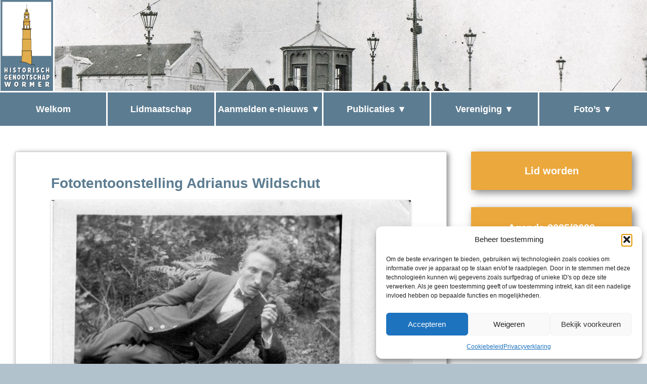

--- FILE ---
content_type: text/html; charset=UTF-8
request_url: https://genootschapwormer.nl/fototentoonstelling-adrianus-wildschut/
body_size: 19858
content:
<!DOCTYPE html>
<!--[if IE 7]>
<html class="ie ie7" lang="nl-NL">
<![endif]-->
<!--[if IE 8]>
<html class="ie ie8" lang="nl-NL">
<![endif]-->
<!--[if !(IE 7) & !(IE 8)]><!-->
<html lang="nl-NL">
<!--<![endif]-->
<head>
    <meta charset="UTF-8"/>
    <meta name="viewport" content="width=device-width"/>
    <title>Fototentoonstelling Adrianus Wildschut | Historisch Genootschap Wormer</title>
    <link rel="profile" href="http://gmpg.org/xfn/11"/>
    <link rel="pingback" href="https://genootschapwormer.nl/xmlrpc.php"/>
	    <!--[if lt IE 9]>
    <script src="https://genootschapwormer.nl/wp-content/themes/twentytwelve/js/html5.js" type="text/javascript"></script>
    <![endif]-->
		<style>img:is([sizes="auto" i], [sizes^="auto," i]) { contain-intrinsic-size: 3000px 1500px }</style>
	<!-- Google tag (gtag.js) toestemmingsmodus dataLayer toegevoegd door Site Kit -->
<script type="text/javascript" id="google_gtagjs-js-consent-mode-data-layer">
/* <![CDATA[ */
window.dataLayer = window.dataLayer || [];function gtag(){dataLayer.push(arguments);}
gtag('consent', 'default', {"ad_personalization":"denied","ad_storage":"denied","ad_user_data":"denied","analytics_storage":"denied","functionality_storage":"denied","security_storage":"denied","personalization_storage":"denied","region":["AT","BE","BG","CH","CY","CZ","DE","DK","EE","ES","FI","FR","GB","GR","HR","HU","IE","IS","IT","LI","LT","LU","LV","MT","NL","NO","PL","PT","RO","SE","SI","SK"],"wait_for_update":500});
window._googlesitekitConsentCategoryMap = {"statistics":["analytics_storage"],"marketing":["ad_storage","ad_user_data","ad_personalization"],"functional":["functionality_storage","security_storage"],"preferences":["personalization_storage"]};
window._googlesitekitConsents = {"ad_personalization":"denied","ad_storage":"denied","ad_user_data":"denied","analytics_storage":"denied","functionality_storage":"denied","security_storage":"denied","personalization_storage":"denied","region":["AT","BE","BG","CH","CY","CZ","DE","DK","EE","ES","FI","FR","GB","GR","HR","HU","IE","IS","IT","LI","LT","LU","LV","MT","NL","NO","PL","PT","RO","SE","SI","SK"],"wait_for_update":500};
/* ]]> */
</script>
<!-- Einde Google tag (gtag.js) toestemmingsmodus dataLayer toegevoegd door Site Kit -->
<meta name="dc.title" content="Fototentoonstelling Adrianus Wildschut - Historisch Genootschap Wormer">
<meta name="dc.description" content="28 november 2015 - Op zaterdag 28 november 2015 organiseerden de Oudheidkundige Commissie Jisp, de Stichting Vrienden van de Jisperkerk en het Historisch Genootschap Wormer gezamenlijk een fototentoonstelling met oude foto&#039;s van Adrianus Wildschut (1872 - 1944), zoon van de burgemeester van Jisp rond de eeuwwisseling. Deze fotograaf maakte zijn&hellip;">
<meta name="dc.relation" content="https://genootschapwormer.nl/fototentoonstelling-adrianus-wildschut/">
<meta name="dc.source" content="https://genootschapwormer.nl/">
<meta name="dc.language" content="nl_NL">
<meta name="description" content="28 november 2015 - Op zaterdag 28 november 2015 organiseerden de Oudheidkundige Commissie Jisp, de Stichting Vrienden van de Jisperkerk en het Historisch Genootschap Wormer gezamenlijk een fototentoonstelling met oude foto&#039;s van Adrianus Wildschut (1872 - 1944), zoon van de burgemeester van Jisp rond de eeuwwisseling. Deze fotograaf maakte zijn&hellip;">
<meta name="robots" content="index, follow, max-snippet:-1, max-image-preview:large, max-video-preview:-1">
<link rel="canonical" href="https://genootschapwormer.nl/fototentoonstelling-adrianus-wildschut/">
<meta property="og:url" content="https://genootschapwormer.nl/fototentoonstelling-adrianus-wildschut/">
<meta property="og:site_name" content="Historisch Genootschap Wormer">
<meta property="og:locale" content="nl_NL">
<meta property="og:type" content="article">
<meta property="article:author" content="">
<meta property="article:publisher" content="">
<meta property="article:section" content="Nieuws">
<meta property="og:title" content="Fototentoonstelling Adrianus Wildschut - Historisch Genootschap Wormer">
<meta property="og:description" content="28 november 2015 - Op zaterdag 28 november 2015 organiseerden de Oudheidkundige Commissie Jisp, de Stichting Vrienden van de Jisperkerk en het Historisch Genootschap Wormer gezamenlijk een fototentoonstelling met oude foto&#039;s van Adrianus Wildschut (1872 - 1944), zoon van de burgemeester van Jisp rond de eeuwwisseling. Deze fotograaf maakte zijn&hellip;">
<meta property="og:image" content="https://genootschapwormer.nl/wp-content/uploads/2018/04/Adrianus_Wildschut.jpg">
<meta property="og:image:secure_url" content="https://genootschapwormer.nl/wp-content/uploads/2018/04/Adrianus_Wildschut.jpg">
<meta property="og:image:width" content="800">
<meta property="og:image:height" content="501">
<meta property="fb:pages" content="">
<meta property="fb:admins" content="">
<meta property="fb:app_id" content="">
<meta name="twitter:card" content="summary">
<meta name="twitter:site" content="">
<meta name="twitter:creator" content="">
<meta name="twitter:title" content="Fototentoonstelling Adrianus Wildschut - Historisch Genootschap Wormer">
<meta name="twitter:description" content="28 november 2015 - Op zaterdag 28 november 2015 organiseerden de Oudheidkundige Commissie Jisp, de Stichting Vrienden van de Jisperkerk en het Historisch Genootschap Wormer gezamenlijk een fototentoonstelling met oude foto&#039;s van Adrianus Wildschut (1872 - 1944), zoon van de burgemeester van Jisp rond de eeuwwisseling. Deze fotograaf maakte zijn&hellip;">
<meta name="twitter:image" content="https://genootschapwormer.nl/wp-content/uploads/2018/04/Adrianus_Wildschut.jpg">
<link rel='dns-prefetch' href='//static.addtoany.com' />
<link rel='dns-prefetch' href='//www.googletagmanager.com' />
<link rel='dns-prefetch' href='//use.fontawesome.com' />
<link rel="alternate" type="application/rss+xml" title="Historisch Genootschap Wormer &raquo; feed" href="https://genootschapwormer.nl/feed/" />
<link rel="alternate" type="application/rss+xml" title="Historisch Genootschap Wormer &raquo; reacties feed" href="https://genootschapwormer.nl/comments/feed/" />
<script type="text/javascript">
/* <![CDATA[ */
window._wpemojiSettings = {"baseUrl":"https:\/\/s.w.org\/images\/core\/emoji\/16.0.1\/72x72\/","ext":".png","svgUrl":"https:\/\/s.w.org\/images\/core\/emoji\/16.0.1\/svg\/","svgExt":".svg","source":{"concatemoji":"https:\/\/genootschapwormer.nl\/wp-includes\/js\/wp-emoji-release.min.js?ver=5468964ea3f89359d2a2acd87fb60102"}};
/*! This file is auto-generated */
!function(s,n){var o,i,e;function c(e){try{var t={supportTests:e,timestamp:(new Date).valueOf()};sessionStorage.setItem(o,JSON.stringify(t))}catch(e){}}function p(e,t,n){e.clearRect(0,0,e.canvas.width,e.canvas.height),e.fillText(t,0,0);var t=new Uint32Array(e.getImageData(0,0,e.canvas.width,e.canvas.height).data),a=(e.clearRect(0,0,e.canvas.width,e.canvas.height),e.fillText(n,0,0),new Uint32Array(e.getImageData(0,0,e.canvas.width,e.canvas.height).data));return t.every(function(e,t){return e===a[t]})}function u(e,t){e.clearRect(0,0,e.canvas.width,e.canvas.height),e.fillText(t,0,0);for(var n=e.getImageData(16,16,1,1),a=0;a<n.data.length;a++)if(0!==n.data[a])return!1;return!0}function f(e,t,n,a){switch(t){case"flag":return n(e,"\ud83c\udff3\ufe0f\u200d\u26a7\ufe0f","\ud83c\udff3\ufe0f\u200b\u26a7\ufe0f")?!1:!n(e,"\ud83c\udde8\ud83c\uddf6","\ud83c\udde8\u200b\ud83c\uddf6")&&!n(e,"\ud83c\udff4\udb40\udc67\udb40\udc62\udb40\udc65\udb40\udc6e\udb40\udc67\udb40\udc7f","\ud83c\udff4\u200b\udb40\udc67\u200b\udb40\udc62\u200b\udb40\udc65\u200b\udb40\udc6e\u200b\udb40\udc67\u200b\udb40\udc7f");case"emoji":return!a(e,"\ud83e\udedf")}return!1}function g(e,t,n,a){var r="undefined"!=typeof WorkerGlobalScope&&self instanceof WorkerGlobalScope?new OffscreenCanvas(300,150):s.createElement("canvas"),o=r.getContext("2d",{willReadFrequently:!0}),i=(o.textBaseline="top",o.font="600 32px Arial",{});return e.forEach(function(e){i[e]=t(o,e,n,a)}),i}function t(e){var t=s.createElement("script");t.src=e,t.defer=!0,s.head.appendChild(t)}"undefined"!=typeof Promise&&(o="wpEmojiSettingsSupports",i=["flag","emoji"],n.supports={everything:!0,everythingExceptFlag:!0},e=new Promise(function(e){s.addEventListener("DOMContentLoaded",e,{once:!0})}),new Promise(function(t){var n=function(){try{var e=JSON.parse(sessionStorage.getItem(o));if("object"==typeof e&&"number"==typeof e.timestamp&&(new Date).valueOf()<e.timestamp+604800&&"object"==typeof e.supportTests)return e.supportTests}catch(e){}return null}();if(!n){if("undefined"!=typeof Worker&&"undefined"!=typeof OffscreenCanvas&&"undefined"!=typeof URL&&URL.createObjectURL&&"undefined"!=typeof Blob)try{var e="postMessage("+g.toString()+"("+[JSON.stringify(i),f.toString(),p.toString(),u.toString()].join(",")+"));",a=new Blob([e],{type:"text/javascript"}),r=new Worker(URL.createObjectURL(a),{name:"wpTestEmojiSupports"});return void(r.onmessage=function(e){c(n=e.data),r.terminate(),t(n)})}catch(e){}c(n=g(i,f,p,u))}t(n)}).then(function(e){for(var t in e)n.supports[t]=e[t],n.supports.everything=n.supports.everything&&n.supports[t],"flag"!==t&&(n.supports.everythingExceptFlag=n.supports.everythingExceptFlag&&n.supports[t]);n.supports.everythingExceptFlag=n.supports.everythingExceptFlag&&!n.supports.flag,n.DOMReady=!1,n.readyCallback=function(){n.DOMReady=!0}}).then(function(){return e}).then(function(){var e;n.supports.everything||(n.readyCallback(),(e=n.source||{}).concatemoji?t(e.concatemoji):e.wpemoji&&e.twemoji&&(t(e.twemoji),t(e.wpemoji)))}))}((window,document),window._wpemojiSettings);
/* ]]> */
</script>
<style id='wp-emoji-styles-inline-css' type='text/css'>

	img.wp-smiley, img.emoji {
		display: inline !important;
		border: none !important;
		box-shadow: none !important;
		height: 1em !important;
		width: 1em !important;
		margin: 0 0.07em !important;
		vertical-align: -0.1em !important;
		background: none !important;
		padding: 0 !important;
	}
</style>
<link rel='stylesheet' id='wp-block-library-css' href='https://genootschapwormer.nl/wp-includes/css/dist/block-library/style.min.css?ver=5468964ea3f89359d2a2acd87fb60102' type='text/css' media='all' />
<style id='wp-block-library-theme-inline-css' type='text/css'>
.wp-block-audio :where(figcaption){color:#555;font-size:13px;text-align:center}.is-dark-theme .wp-block-audio :where(figcaption){color:#ffffffa6}.wp-block-audio{margin:0 0 1em}.wp-block-code{border:1px solid #ccc;border-radius:4px;font-family:Menlo,Consolas,monaco,monospace;padding:.8em 1em}.wp-block-embed :where(figcaption){color:#555;font-size:13px;text-align:center}.is-dark-theme .wp-block-embed :where(figcaption){color:#ffffffa6}.wp-block-embed{margin:0 0 1em}.blocks-gallery-caption{color:#555;font-size:13px;text-align:center}.is-dark-theme .blocks-gallery-caption{color:#ffffffa6}:root :where(.wp-block-image figcaption){color:#555;font-size:13px;text-align:center}.is-dark-theme :root :where(.wp-block-image figcaption){color:#ffffffa6}.wp-block-image{margin:0 0 1em}.wp-block-pullquote{border-bottom:4px solid;border-top:4px solid;color:currentColor;margin-bottom:1.75em}.wp-block-pullquote cite,.wp-block-pullquote footer,.wp-block-pullquote__citation{color:currentColor;font-size:.8125em;font-style:normal;text-transform:uppercase}.wp-block-quote{border-left:.25em solid;margin:0 0 1.75em;padding-left:1em}.wp-block-quote cite,.wp-block-quote footer{color:currentColor;font-size:.8125em;font-style:normal;position:relative}.wp-block-quote:where(.has-text-align-right){border-left:none;border-right:.25em solid;padding-left:0;padding-right:1em}.wp-block-quote:where(.has-text-align-center){border:none;padding-left:0}.wp-block-quote.is-large,.wp-block-quote.is-style-large,.wp-block-quote:where(.is-style-plain){border:none}.wp-block-search .wp-block-search__label{font-weight:700}.wp-block-search__button{border:1px solid #ccc;padding:.375em .625em}:where(.wp-block-group.has-background){padding:1.25em 2.375em}.wp-block-separator.has-css-opacity{opacity:.4}.wp-block-separator{border:none;border-bottom:2px solid;margin-left:auto;margin-right:auto}.wp-block-separator.has-alpha-channel-opacity{opacity:1}.wp-block-separator:not(.is-style-wide):not(.is-style-dots){width:100px}.wp-block-separator.has-background:not(.is-style-dots){border-bottom:none;height:1px}.wp-block-separator.has-background:not(.is-style-wide):not(.is-style-dots){height:2px}.wp-block-table{margin:0 0 1em}.wp-block-table td,.wp-block-table th{word-break:normal}.wp-block-table :where(figcaption){color:#555;font-size:13px;text-align:center}.is-dark-theme .wp-block-table :where(figcaption){color:#ffffffa6}.wp-block-video :where(figcaption){color:#555;font-size:13px;text-align:center}.is-dark-theme .wp-block-video :where(figcaption){color:#ffffffa6}.wp-block-video{margin:0 0 1em}:root :where(.wp-block-template-part.has-background){margin-bottom:0;margin-top:0;padding:1.25em 2.375em}
</style>
<style id='classic-theme-styles-inline-css' type='text/css'>
/*! This file is auto-generated */
.wp-block-button__link{color:#fff;background-color:#32373c;border-radius:9999px;box-shadow:none;text-decoration:none;padding:calc(.667em + 2px) calc(1.333em + 2px);font-size:1.125em}.wp-block-file__button{background:#32373c;color:#fff;text-decoration:none}
</style>
<link rel='stylesheet' id='lbb-lightbox-style-css' href='https://genootschapwormer.nl/wp-content/plugins/lightbox-block/build/view.css?ver=5468964ea3f89359d2a2acd87fb60102' type='text/css' media='all' />
<style id='wpseopress-local-business-style-inline-css' type='text/css'>
span.wp-block-wpseopress-local-business-field{margin-right:8px}

</style>
<style id='wpseopress-table-of-contents-style-inline-css' type='text/css'>
.wp-block-wpseopress-table-of-contents li.active>a{font-weight:bold}

</style>
<link rel='stylesheet' id='fontAwesome-css' href='https://genootschapwormer.nl/wp-content/plugins/lightbox-block/assets/css/font-awesome.min.css?ver=6.5.2' type='text/css' media='all' />
<link rel='stylesheet' id='lbb-plyr-style-css' href='https://genootschapwormer.nl/wp-content/plugins/lightbox-block/assets/css/plyr.min.css?ver=1.1.33' type='text/css' media='all' />
<style id='global-styles-inline-css' type='text/css'>
:root{--wp--preset--aspect-ratio--square: 1;--wp--preset--aspect-ratio--4-3: 4/3;--wp--preset--aspect-ratio--3-4: 3/4;--wp--preset--aspect-ratio--3-2: 3/2;--wp--preset--aspect-ratio--2-3: 2/3;--wp--preset--aspect-ratio--16-9: 16/9;--wp--preset--aspect-ratio--9-16: 9/16;--wp--preset--color--black: #000000;--wp--preset--color--cyan-bluish-gray: #abb8c3;--wp--preset--color--white: #fff;--wp--preset--color--pale-pink: #f78da7;--wp--preset--color--vivid-red: #cf2e2e;--wp--preset--color--luminous-vivid-orange: #ff6900;--wp--preset--color--luminous-vivid-amber: #fcb900;--wp--preset--color--light-green-cyan: #7bdcb5;--wp--preset--color--vivid-green-cyan: #00d084;--wp--preset--color--pale-cyan-blue: #8ed1fc;--wp--preset--color--vivid-cyan-blue: #0693e3;--wp--preset--color--vivid-purple: #9b51e0;--wp--preset--color--blue: #21759b;--wp--preset--color--dark-gray: #444;--wp--preset--color--medium-gray: #9f9f9f;--wp--preset--color--light-gray: #e6e6e6;--wp--preset--gradient--vivid-cyan-blue-to-vivid-purple: linear-gradient(135deg,rgba(6,147,227,1) 0%,rgb(155,81,224) 100%);--wp--preset--gradient--light-green-cyan-to-vivid-green-cyan: linear-gradient(135deg,rgb(122,220,180) 0%,rgb(0,208,130) 100%);--wp--preset--gradient--luminous-vivid-amber-to-luminous-vivid-orange: linear-gradient(135deg,rgba(252,185,0,1) 0%,rgba(255,105,0,1) 100%);--wp--preset--gradient--luminous-vivid-orange-to-vivid-red: linear-gradient(135deg,rgba(255,105,0,1) 0%,rgb(207,46,46) 100%);--wp--preset--gradient--very-light-gray-to-cyan-bluish-gray: linear-gradient(135deg,rgb(238,238,238) 0%,rgb(169,184,195) 100%);--wp--preset--gradient--cool-to-warm-spectrum: linear-gradient(135deg,rgb(74,234,220) 0%,rgb(151,120,209) 20%,rgb(207,42,186) 40%,rgb(238,44,130) 60%,rgb(251,105,98) 80%,rgb(254,248,76) 100%);--wp--preset--gradient--blush-light-purple: linear-gradient(135deg,rgb(255,206,236) 0%,rgb(152,150,240) 100%);--wp--preset--gradient--blush-bordeaux: linear-gradient(135deg,rgb(254,205,165) 0%,rgb(254,45,45) 50%,rgb(107,0,62) 100%);--wp--preset--gradient--luminous-dusk: linear-gradient(135deg,rgb(255,203,112) 0%,rgb(199,81,192) 50%,rgb(65,88,208) 100%);--wp--preset--gradient--pale-ocean: linear-gradient(135deg,rgb(255,245,203) 0%,rgb(182,227,212) 50%,rgb(51,167,181) 100%);--wp--preset--gradient--electric-grass: linear-gradient(135deg,rgb(202,248,128) 0%,rgb(113,206,126) 100%);--wp--preset--gradient--midnight: linear-gradient(135deg,rgb(2,3,129) 0%,rgb(40,116,252) 100%);--wp--preset--font-size--small: 13px;--wp--preset--font-size--medium: 20px;--wp--preset--font-size--large: 36px;--wp--preset--font-size--x-large: 42px;--wp--preset--spacing--20: 0.44rem;--wp--preset--spacing--30: 0.67rem;--wp--preset--spacing--40: 1rem;--wp--preset--spacing--50: 1.5rem;--wp--preset--spacing--60: 2.25rem;--wp--preset--spacing--70: 3.38rem;--wp--preset--spacing--80: 5.06rem;--wp--preset--shadow--natural: 6px 6px 9px rgba(0, 0, 0, 0.2);--wp--preset--shadow--deep: 12px 12px 50px rgba(0, 0, 0, 0.4);--wp--preset--shadow--sharp: 6px 6px 0px rgba(0, 0, 0, 0.2);--wp--preset--shadow--outlined: 6px 6px 0px -3px rgba(255, 255, 255, 1), 6px 6px rgba(0, 0, 0, 1);--wp--preset--shadow--crisp: 6px 6px 0px rgba(0, 0, 0, 1);}:where(.is-layout-flex){gap: 0.5em;}:where(.is-layout-grid){gap: 0.5em;}body .is-layout-flex{display: flex;}.is-layout-flex{flex-wrap: wrap;align-items: center;}.is-layout-flex > :is(*, div){margin: 0;}body .is-layout-grid{display: grid;}.is-layout-grid > :is(*, div){margin: 0;}:where(.wp-block-columns.is-layout-flex){gap: 2em;}:where(.wp-block-columns.is-layout-grid){gap: 2em;}:where(.wp-block-post-template.is-layout-flex){gap: 1.25em;}:where(.wp-block-post-template.is-layout-grid){gap: 1.25em;}.has-black-color{color: var(--wp--preset--color--black) !important;}.has-cyan-bluish-gray-color{color: var(--wp--preset--color--cyan-bluish-gray) !important;}.has-white-color{color: var(--wp--preset--color--white) !important;}.has-pale-pink-color{color: var(--wp--preset--color--pale-pink) !important;}.has-vivid-red-color{color: var(--wp--preset--color--vivid-red) !important;}.has-luminous-vivid-orange-color{color: var(--wp--preset--color--luminous-vivid-orange) !important;}.has-luminous-vivid-amber-color{color: var(--wp--preset--color--luminous-vivid-amber) !important;}.has-light-green-cyan-color{color: var(--wp--preset--color--light-green-cyan) !important;}.has-vivid-green-cyan-color{color: var(--wp--preset--color--vivid-green-cyan) !important;}.has-pale-cyan-blue-color{color: var(--wp--preset--color--pale-cyan-blue) !important;}.has-vivid-cyan-blue-color{color: var(--wp--preset--color--vivid-cyan-blue) !important;}.has-vivid-purple-color{color: var(--wp--preset--color--vivid-purple) !important;}.has-black-background-color{background-color: var(--wp--preset--color--black) !important;}.has-cyan-bluish-gray-background-color{background-color: var(--wp--preset--color--cyan-bluish-gray) !important;}.has-white-background-color{background-color: var(--wp--preset--color--white) !important;}.has-pale-pink-background-color{background-color: var(--wp--preset--color--pale-pink) !important;}.has-vivid-red-background-color{background-color: var(--wp--preset--color--vivid-red) !important;}.has-luminous-vivid-orange-background-color{background-color: var(--wp--preset--color--luminous-vivid-orange) !important;}.has-luminous-vivid-amber-background-color{background-color: var(--wp--preset--color--luminous-vivid-amber) !important;}.has-light-green-cyan-background-color{background-color: var(--wp--preset--color--light-green-cyan) !important;}.has-vivid-green-cyan-background-color{background-color: var(--wp--preset--color--vivid-green-cyan) !important;}.has-pale-cyan-blue-background-color{background-color: var(--wp--preset--color--pale-cyan-blue) !important;}.has-vivid-cyan-blue-background-color{background-color: var(--wp--preset--color--vivid-cyan-blue) !important;}.has-vivid-purple-background-color{background-color: var(--wp--preset--color--vivid-purple) !important;}.has-black-border-color{border-color: var(--wp--preset--color--black) !important;}.has-cyan-bluish-gray-border-color{border-color: var(--wp--preset--color--cyan-bluish-gray) !important;}.has-white-border-color{border-color: var(--wp--preset--color--white) !important;}.has-pale-pink-border-color{border-color: var(--wp--preset--color--pale-pink) !important;}.has-vivid-red-border-color{border-color: var(--wp--preset--color--vivid-red) !important;}.has-luminous-vivid-orange-border-color{border-color: var(--wp--preset--color--luminous-vivid-orange) !important;}.has-luminous-vivid-amber-border-color{border-color: var(--wp--preset--color--luminous-vivid-amber) !important;}.has-light-green-cyan-border-color{border-color: var(--wp--preset--color--light-green-cyan) !important;}.has-vivid-green-cyan-border-color{border-color: var(--wp--preset--color--vivid-green-cyan) !important;}.has-pale-cyan-blue-border-color{border-color: var(--wp--preset--color--pale-cyan-blue) !important;}.has-vivid-cyan-blue-border-color{border-color: var(--wp--preset--color--vivid-cyan-blue) !important;}.has-vivid-purple-border-color{border-color: var(--wp--preset--color--vivid-purple) !important;}.has-vivid-cyan-blue-to-vivid-purple-gradient-background{background: var(--wp--preset--gradient--vivid-cyan-blue-to-vivid-purple) !important;}.has-light-green-cyan-to-vivid-green-cyan-gradient-background{background: var(--wp--preset--gradient--light-green-cyan-to-vivid-green-cyan) !important;}.has-luminous-vivid-amber-to-luminous-vivid-orange-gradient-background{background: var(--wp--preset--gradient--luminous-vivid-amber-to-luminous-vivid-orange) !important;}.has-luminous-vivid-orange-to-vivid-red-gradient-background{background: var(--wp--preset--gradient--luminous-vivid-orange-to-vivid-red) !important;}.has-very-light-gray-to-cyan-bluish-gray-gradient-background{background: var(--wp--preset--gradient--very-light-gray-to-cyan-bluish-gray) !important;}.has-cool-to-warm-spectrum-gradient-background{background: var(--wp--preset--gradient--cool-to-warm-spectrum) !important;}.has-blush-light-purple-gradient-background{background: var(--wp--preset--gradient--blush-light-purple) !important;}.has-blush-bordeaux-gradient-background{background: var(--wp--preset--gradient--blush-bordeaux) !important;}.has-luminous-dusk-gradient-background{background: var(--wp--preset--gradient--luminous-dusk) !important;}.has-pale-ocean-gradient-background{background: var(--wp--preset--gradient--pale-ocean) !important;}.has-electric-grass-gradient-background{background: var(--wp--preset--gradient--electric-grass) !important;}.has-midnight-gradient-background{background: var(--wp--preset--gradient--midnight) !important;}.has-small-font-size{font-size: var(--wp--preset--font-size--small) !important;}.has-medium-font-size{font-size: var(--wp--preset--font-size--medium) !important;}.has-large-font-size{font-size: var(--wp--preset--font-size--large) !important;}.has-x-large-font-size{font-size: var(--wp--preset--font-size--x-large) !important;}
:where(.wp-block-post-template.is-layout-flex){gap: 1.25em;}:where(.wp-block-post-template.is-layout-grid){gap: 1.25em;}
:where(.wp-block-columns.is-layout-flex){gap: 2em;}:where(.wp-block-columns.is-layout-grid){gap: 2em;}
:root :where(.wp-block-pullquote){font-size: 1.5em;line-height: 1.6;}
</style>
<link rel='stylesheet' id='contact-form-7-css' href='https://genootschapwormer.nl/wp-content/plugins/contact-form-7/includes/css/styles.css?ver=6.1.3' type='text/css' media='all' />
<style id='responsive-menu-inline-css' type='text/css'>
#rmp_menu_trigger-1737{width: 55px;height: 55px;position: fixed;top: 30px;border-radius: 5px;display: none;text-decoration: none;right: 5%;background: #5c7c91;transition: transform 0.5s, background-color 0.5s}#rmp_menu_trigger-1737:hover, #rmp_menu_trigger-1737:focus{background: #5892b8;text-decoration: unset}#rmp_menu_trigger-1737.is-active{background: #5892b8}#rmp_menu_trigger-1737 .rmp-trigger-box{width: 25px;color: #ffffff}#rmp_menu_trigger-1737 .rmp-trigger-icon-active, #rmp_menu_trigger-1737 .rmp-trigger-text-open{display: none}#rmp_menu_trigger-1737.is-active .rmp-trigger-icon-active, #rmp_menu_trigger-1737.is-active .rmp-trigger-text-open{display: inline}#rmp_menu_trigger-1737.is-active .rmp-trigger-icon-inactive, #rmp_menu_trigger-1737.is-active .rmp-trigger-text{display: none}#rmp_menu_trigger-1737 .rmp-trigger-label{color: #ffffff;pointer-events: none;line-height: 13px;font-family: inherit;font-size: 14px;display: inline;text-transform: inherit}#rmp_menu_trigger-1737 .rmp-trigger-label.rmp-trigger-label-top{display: block;margin-bottom: 12px}#rmp_menu_trigger-1737 .rmp-trigger-label.rmp-trigger-label-bottom{display: block;margin-top: 12px}#rmp_menu_trigger-1737 .responsive-menu-pro-inner{display: block}#rmp_menu_trigger-1737 .rmp-trigger-icon-inactive .rmp-font-icon{color: #ffffff}#rmp_menu_trigger-1737 .responsive-menu-pro-inner, #rmp_menu_trigger-1737 .responsive-menu-pro-inner::before, #rmp_menu_trigger-1737 .responsive-menu-pro-inner::after{width: 25px;height: 3px;background-color: #ffffff;border-radius: 4px;position: absolute}#rmp_menu_trigger-1737 .rmp-trigger-icon-active .rmp-font-icon{color: #eba83c}#rmp_menu_trigger-1737.is-active .responsive-menu-pro-inner, #rmp_menu_trigger-1737.is-active .responsive-menu-pro-inner::before, #rmp_menu_trigger-1737.is-active .responsive-menu-pro-inner::after{background-color: #eba83c}#rmp_menu_trigger-1737:hover .rmp-trigger-icon-inactive .rmp-font-icon{color: #eba83c}#rmp_menu_trigger-1737:not(.is-active):hover .responsive-menu-pro-inner, #rmp_menu_trigger-1737:not(.is-active):hover .responsive-menu-pro-inner::before, #rmp_menu_trigger-1737:not(.is-active):hover .responsive-menu-pro-inner::after{background-color: #eba83c}#rmp_menu_trigger-1737 .responsive-menu-pro-inner::before{top: 5px}#rmp_menu_trigger-1737 .responsive-menu-pro-inner::after{bottom: 5px}#rmp_menu_trigger-1737.is-active .responsive-menu-pro-inner::after{bottom: 0}@media screen and (max-width: 767px){#site-navigation{display: none !important}#rmp_menu_trigger-1737{display: block}#rmp-container-1737{position: fixed;top: 0;margin: 0;transition: transform 0.5s;overflow: auto;display: block;width: 55%;min-width: 200px;background-color: #b1c2cd;background-image: url("");height: 100%;left: 0;padding-top: 0px;padding-left: 0px;padding-bottom: 0px;padding-right: 0px}#rmp-menu-wrap-1737{padding-top: 0px;padding-left: 0px;padding-bottom: 0px;padding-right: 0px;background-color: #b1c2cd}#rmp-menu-wrap-1737 .rmp-menu, #rmp-menu-wrap-1737 .rmp-submenu{width: 100%;box-sizing: border-box;margin: 0;padding: 0}#rmp-menu-wrap-1737 .rmp-submenu-depth-1 .rmp-menu-item-link{padding-left: 10%}#rmp-menu-wrap-1737 .rmp-submenu-depth-2 .rmp-menu-item-link{padding-left: 15%}#rmp-menu-wrap-1737 .rmp-submenu-depth-3 .rmp-menu-item-link{padding-left: 20%}#rmp-menu-wrap-1737 .rmp-submenu-depth-4 .rmp-menu-item-link{padding-left: 25%}#rmp-menu-wrap-1737 .rmp-submenu.rmp-submenu-open{display: block}#rmp-menu-wrap-1737 .rmp-menu-item{width: 100%;list-style: none;margin: 0}#rmp-menu-wrap-1737 .rmp-menu-item-link{height: 40px;line-height: 40px;font-size: 13px;border-bottom: 1px solid #212121;font-family: inherit;color: #ffffff;text-align: left;background-color: #5c7c91;font-weight: normal;letter-spacing: 0px;display: block;box-sizing: border-box;width: 100%;text-decoration: none;position: relative;overflow: hidden;transition: background-color 0.5s, border-color 0.5s, 0.5s;padding: 0 5%;padding-right: 50px}#rmp-menu-wrap-1737 .rmp-menu-item-link:after, #rmp-menu-wrap-1737 .rmp-menu-item-link:before{display: none}#rmp-menu-wrap-1737 .rmp-menu-item-link:hover, #rmp-menu-wrap-1737 .rmp-menu-item-link:focus{color: #ffffff;border-color: #212121;background-color: #d49736}#rmp-menu-wrap-1737 .rmp-menu-item-link:focus{outline: none;border-color: unset;box-shadow: unset}#rmp-menu-wrap-1737 .rmp-menu-item-link .rmp-font-icon{height: 40px;line-height: 40px;margin-right: 10px;font-size: 13px}#rmp-menu-wrap-1737 .rmp-menu-current-item .rmp-menu-item-link{color: #ffffff;border-color: #212121;background-color: #d49736}#rmp-menu-wrap-1737 .rmp-menu-current-item .rmp-menu-item-link:hover, #rmp-menu-wrap-1737 .rmp-menu-current-item .rmp-menu-item-link:focus{color: #ffffff;border-color: #3f3f3f;background-color: #d49736}#rmp-menu-wrap-1737 .rmp-menu-subarrow{position: absolute;top: 0;bottom: 0;text-align: center;overflow: hidden;background-size: cover;overflow: hidden;right: 0;border-left-style: solid;border-left-color: #46b8c2;border-left-width: 1px;height: 40px;width: 40px;color: #ffffff;background-color: #5c7c91}#rmp-menu-wrap-1737 .rmp-menu-subarrow svg{fill: #ffffff}#rmp-menu-wrap-1737 .rmp-menu-subarrow:hover{color: #ffffff;border-color: #3f3f3f;background-color: #4a6475}#rmp-menu-wrap-1737 .rmp-menu-subarrow:hover svg{fill: #ffffff}#rmp-menu-wrap-1737 .rmp-menu-subarrow .rmp-font-icon{margin-right: unset}#rmp-menu-wrap-1737 .rmp-menu-subarrow *{vertical-align: middle;line-height: 40px}#rmp-menu-wrap-1737 .rmp-menu-subarrow-active{display: block;background-size: cover;color: #ffffff;border-color: #212121;background-color: #5c7c91}#rmp-menu-wrap-1737 .rmp-menu-subarrow-active svg{fill: #ffffff}#rmp-menu-wrap-1737 .rmp-menu-subarrow-active:hover{color: #ffffff;border-color: #3f3f3f;background-color: #4a6475}#rmp-menu-wrap-1737 .rmp-menu-subarrow-active:hover svg{fill: #ffffff}#rmp-menu-wrap-1737 .rmp-submenu{display: none}#rmp-menu-wrap-1737 .rmp-submenu .rmp-menu-item-link{height: 40px;line-height: 40px;letter-spacing: 0px;font-size: 13px;border-bottom: 1px solid #212121;font-family: inherit;font-weight: normal;color: #ffffff;text-align: left;background-color: #eba83c}#rmp-menu-wrap-1737 .rmp-submenu .rmp-menu-item-link:hover, #rmp-menu-wrap-1737 .rmp-submenu .rmp-menu-item-link:focus{color: #ffffff;border-color: #212121;background-color: #d49736}#rmp-menu-wrap-1737 .rmp-submenu .rmp-menu-current-item .rmp-menu-item-link{color: #ffffff;border-color: #212121;background-color: #d49736}#rmp-menu-wrap-1737 .rmp-submenu .rmp-menu-current-item .rmp-menu-item-link:hover, #rmp-menu-wrap-1737 .rmp-submenu .rmp-menu-current-item .rmp-menu-item-link:focus{color: #ffffff;border-color: #3f3f3f;background-color: #d49736}#rmp-menu-wrap-1737 .rmp-submenu .rmp-menu-subarrow{right: 0;border-right: unset;border-left-style: solid;border-left-color: #1d4354;border-left-width: 0px;height: 39px;line-height: 39px;width: 40px;color: #fff;background-color: inherit}#rmp-menu-wrap-1737 .rmp-submenu .rmp-menu-subarrow:hover{color: #fff;border-color: #3f3f3f;background-color: inherit}#rmp-menu-wrap-1737 .rmp-submenu .rmp-menu-subarrow-active{color: #fff;border-color: #1d4354;background-color: inherit}#rmp-menu-wrap-1737 .rmp-submenu .rmp-menu-subarrow-active:hover{color: #fff;border-color: #3f3f3f;background-color: inherit}#rmp-menu-wrap-1737 .rmp-menu-item-description{margin: 0;padding: 5px 5%;opacity: 0.8;color: #ffffff}#rmp-search-box-1737{display: block;padding-top: 0px;padding-left: 5%;padding-bottom: 0px;padding-right: 5%}#rmp-search-box-1737 .rmp-search-form{margin: 0}#rmp-search-box-1737 .rmp-search-box{background: #ffffff;border: 1px solid #dadada;color: #333333;width: 100%;padding: 0 5%;border-radius: 30px;height: 45px;-webkit-appearance: none}#rmp-search-box-1737 .rmp-search-box::placeholder{color: #c7c7cd}#rmp-search-box-1737 .rmp-search-box:focus{background-color: #ffffff;outline: 2px solid #dadada;color: #333333}#rmp-menu-title-1737{background-color: #212121;color: #ffffff;text-align: left;font-size: 15px;padding-top: 10%;padding-left: 5%;padding-bottom: 0%;padding-right: 5%;font-weight: 400;transition: background-color 0.5s, border-color 0.5s, color 0.5s}#rmp-menu-title-1737:hover{background-color: #212121;color: #ffffff}#rmp-menu-title-1737 > .rmp-menu-title-link{color: #ffffff;width: 100%;background-color: unset;text-decoration: none}#rmp-menu-title-1737 > .rmp-menu-title-link:hover{color: #ffffff}#rmp-menu-title-1737 .rmp-font-icon{font-size: 15px}#rmp-menu-additional-content-1737{padding-top: 0px;padding-left: 5%;padding-bottom: 0px;padding-right: 5%;color: #ffffff;text-align: center;font-size: 16px}}.rmp-container{display: none;visibility: visible;padding: 0px 0px 0px 0px;z-index: 99998;transition: all 0.3s}.rmp-container.rmp-fade-top, .rmp-container.rmp-fade-left, .rmp-container.rmp-fade-right, .rmp-container.rmp-fade-bottom{display: none}.rmp-container.rmp-slide-left, .rmp-container.rmp-push-left{transform: translateX(-100%);-ms-transform: translateX(-100%);-webkit-transform: translateX(-100%);-moz-transform: translateX(-100%)}.rmp-container.rmp-slide-left.rmp-menu-open, .rmp-container.rmp-push-left.rmp-menu-open{transform: translateX(0);-ms-transform: translateX(0);-webkit-transform: translateX(0);-moz-transform: translateX(0)}.rmp-container.rmp-slide-right, .rmp-container.rmp-push-right{transform: translateX(100%);-ms-transform: translateX(100%);-webkit-transform: translateX(100%);-moz-transform: translateX(100%)}.rmp-container.rmp-slide-right.rmp-menu-open, .rmp-container.rmp-push-right.rmp-menu-open{transform: translateX(0);-ms-transform: translateX(0);-webkit-transform: translateX(0);-moz-transform: translateX(0)}.rmp-container.rmp-slide-top, .rmp-container.rmp-push-top{transform: translateY(-100%);-ms-transform: translateY(-100%);-webkit-transform: translateY(-100%);-moz-transform: translateY(-100%)}.rmp-container.rmp-slide-top.rmp-menu-open, .rmp-container.rmp-push-top.rmp-menu-open{transform: translateY(0);-ms-transform: translateY(0);-webkit-transform: translateY(0);-moz-transform: translateY(0)}.rmp-container.rmp-slide-bottom, .rmp-container.rmp-push-bottom{transform: translateY(100%);-ms-transform: translateY(100%);-webkit-transform: translateY(100%);-moz-transform: translateY(100%)}.rmp-container.rmp-slide-bottom.rmp-menu-open, .rmp-container.rmp-push-bottom.rmp-menu-open{transform: translateX(0);-ms-transform: translateX(0);-webkit-transform: translateX(0);-moz-transform: translateX(0)}.rmp-container::-webkit-scrollbar{width: 0px}.rmp-container ::-webkit-scrollbar-track{box-shadow: inset 0 0 5px transparent}.rmp-container ::-webkit-scrollbar-thumb{background: transparent}.rmp-container ::-webkit-scrollbar-thumb:hover{background: transparent}.rmp-container .rmp-menu-wrap .rmp-menu{transition: none;border-radius: 0;box-shadow: none;background: none;border: 0;bottom: auto;box-sizing: border-box;clip: auto;color: #666;display: block;float: none;font-family: inherit;font-size: 14px;height: auto;left: auto;line-height: 1.7;list-style-type: none;margin: 0;min-height: auto;max-height: none;opacity: 1;outline: none;overflow: visible;padding: 0;position: relative;pointer-events: auto;right: auto;text-align: left;text-decoration: none;text-indent: 0;text-transform: none;transform: none;top: auto;visibility: inherit;width: auto;word-wrap: break-word;white-space: normal}.rmp-container .rmp-menu-additional-content{display: block;word-break: break-word}.rmp-container .rmp-menu-title{display: flex;flex-direction: column}.rmp-container .rmp-menu-title .rmp-menu-title-image{max-width: 100%;margin-bottom: 15px;display: block;margin: auto;margin-bottom: 15px}button.rmp_menu_trigger{z-index: 999999;overflow: hidden;outline: none;border: 0;display: none;margin: 0;transition: transform 0.5s, background-color 0.5s;padding: 0}button.rmp_menu_trigger .responsive-menu-pro-inner::before, button.rmp_menu_trigger .responsive-menu-pro-inner::after{content: "";display: block}button.rmp_menu_trigger .responsive-menu-pro-inner::before{top: 10px}button.rmp_menu_trigger .responsive-menu-pro-inner::after{bottom: 10px}button.rmp_menu_trigger .rmp-trigger-box{width: 40px;display: inline-block;position: relative;pointer-events: none;vertical-align: super}.rmp-menu-trigger-boring .responsive-menu-pro-inner{transition-property: none}.rmp-menu-trigger-boring .responsive-menu-pro-inner::after, .rmp-menu-trigger-boring .responsive-menu-pro-inner::before{transition-property: none}.rmp-menu-trigger-boring.is-active .responsive-menu-pro-inner{transform: rotate(45deg)}.rmp-menu-trigger-boring.is-active .responsive-menu-pro-inner:before{top: 0;opacity: 0}.rmp-menu-trigger-boring.is-active .responsive-menu-pro-inner:after{bottom: 0;transform: rotate(-90deg)}
</style>
<link rel='stylesheet' id='dashicons-css' href='https://genootschapwormer.nl/wp-includes/css/dashicons.min.css?ver=5468964ea3f89359d2a2acd87fb60102' type='text/css' media='all' />
<link rel='stylesheet' id='wpallin-style-css' href='https://genootschapwormer.nl/wp-content/plugins/wpallin/style/main.css?ver=5468964ea3f89359d2a2acd87fb60102' type='text/css' media='all' />
<link rel='stylesheet' id='cmplz-general-css' href='https://genootschapwormer.nl/wp-content/plugins/complianz-gdpr/assets/css/cookieblocker.min.css?ver=1762174651' type='text/css' media='all' />
<link rel='stylesheet' id='parent-style-css' href='https://genootschapwormer.nl/wp-content/themes/twentytwelve/style.css?ver=5468964ea3f89359d2a2acd87fb60102' type='text/css' media='all' />
<link rel='stylesheet' id='bootstrap-css' href='https://genootschapwormer.nl/wp-content/themes/wormer/bootstrap/css/bootstrap.min.css?ver=5468964ea3f89359d2a2acd87fb60102' type='text/css' media='all' />
<link rel='stylesheet' id='font-awesome-free-css' href='//use.fontawesome.com/releases/v5.0.12/css/all.css?ver=5468964ea3f89359d2a2acd87fb60102' type='text/css' media='all' />
<link rel='stylesheet' id='twentytwelve-fonts-css' href='https://genootschapwormer.nl/wp-content/themes/twentytwelve/fonts/font-open-sans.css?ver=20230328' type='text/css' media='all' />
<link rel='stylesheet' id='twentytwelve-style-css' href='https://genootschapwormer.nl/wp-content/themes/wormer/style.css?ver=20250715' type='text/css' media='all' />
<link rel='stylesheet' id='twentytwelve-block-style-css' href='https://genootschapwormer.nl/wp-content/themes/twentytwelve/css/blocks.css?ver=20240812' type='text/css' media='all' />
<!--[if lt IE 9]>
<link rel='stylesheet' id='twentytwelve-ie-css' href='https://genootschapwormer.nl/wp-content/themes/twentytwelve/css/ie.css?ver=20240722' type='text/css' media='all' />
<![endif]-->
<link rel='stylesheet' id='slb_core-css' href='https://genootschapwormer.nl/wp-content/plugins/simple-lightbox/client/css/app.css?ver=2.9.4' type='text/css' media='all' />
<link rel='stylesheet' id='addtoany-css' href='https://genootschapwormer.nl/wp-content/plugins/add-to-any/addtoany.min.css?ver=1.16' type='text/css' media='all' />
<script type="text/javascript" src="https://genootschapwormer.nl/wp-includes/js/jquery/jquery.min.js?ver=3.7.1" id="jquery-core-js"></script>
<script type="text/javascript" src="https://genootschapwormer.nl/wp-includes/js/jquery/jquery-migrate.min.js?ver=3.4.1" id="jquery-migrate-js"></script>
<script type="text/javascript" id="addtoany-core-js-before">
/* <![CDATA[ */
window.a2a_config=window.a2a_config||{};a2a_config.callbacks=[];a2a_config.overlays=[];a2a_config.templates={};a2a_localize = {
	Share: "Delen",
	Save: "Opslaan",
	Subscribe: "Inschrijven",
	Email: "E-mail",
	Bookmark: "Bookmark",
	ShowAll: "Alles weergeven",
	ShowLess: "Niet alles weergeven",
	FindServices: "Vind dienst(en)",
	FindAnyServiceToAddTo: "Vind direct een dienst om aan toe te voegen",
	PoweredBy: "Mede mogelijk gemaakt door",
	ShareViaEmail: "Delen per e-mail",
	SubscribeViaEmail: "Abonneren via e-mail",
	BookmarkInYourBrowser: "Bookmark in je browser",
	BookmarkInstructions: "Druk op Ctrl+D of \u2318+D om deze pagina te bookmarken",
	AddToYourFavorites: "Voeg aan je favorieten toe",
	SendFromWebOrProgram: "Stuur vanuit elk e-mailadres of e-mail programma",
	EmailProgram: "E-mail programma",
	More: "Meer&#8230;",
	ThanksForSharing: "Bedankt voor het delen!",
	ThanksForFollowing: "Dank voor het volgen!"
};
/* ]]> */
</script>
<script type="text/javascript" defer src="https://static.addtoany.com/menu/page.js" id="addtoany-core-js"></script>
<script type="text/javascript" defer src="https://genootschapwormer.nl/wp-content/plugins/add-to-any/addtoany.min.js?ver=1.1" id="addtoany-jquery-js"></script>
<script type="text/javascript" src="https://genootschapwormer.nl/wp-content/themes/wormer/js/sihw-custom.js?ver=5468964ea3f89359d2a2acd87fb60102" id="spinweb-js-js"></script>
<script type="text/javascript" src="https://genootschapwormer.nl/wp-content/themes/twentytwelve/js/navigation.js?ver=20250303" id="twentytwelve-navigation-js" defer="defer" data-wp-strategy="defer"></script>

<!-- Google tag (gtag.js) snippet toegevoegd door Site Kit -->
<!-- Google Analytics snippet toegevoegd door Site Kit -->
<script type="text/javascript" src="https://www.googletagmanager.com/gtag/js?id=G-JH3639W6NC" id="google_gtagjs-js" async></script>
<script type="text/javascript" id="google_gtagjs-js-after">
/* <![CDATA[ */
window.dataLayer = window.dataLayer || [];function gtag(){dataLayer.push(arguments);}
gtag("set","linker",{"domains":["genootschapwormer.nl"]});
gtag("js", new Date());
gtag("set", "developer_id.dZTNiMT", true);
gtag("config", "G-JH3639W6NC");
/* ]]> */
</script>
<link rel="https://api.w.org/" href="https://genootschapwormer.nl/wp-json/" /><link rel="alternate" title="JSON" type="application/json" href="https://genootschapwormer.nl/wp-json/wp/v2/posts/38" /><link rel="EditURI" type="application/rsd+xml" title="RSD" href="https://genootschapwormer.nl/xmlrpc.php?rsd" />

<link rel='shortlink' href='https://genootschapwormer.nl/?p=38' />
<link rel="alternate" title="oEmbed (JSON)" type="application/json+oembed" href="https://genootschapwormer.nl/wp-json/oembed/1.0/embed?url=https%3A%2F%2Fgenootschapwormer.nl%2Ffototentoonstelling-adrianus-wildschut%2F" />
<link rel="alternate" title="oEmbed (XML)" type="text/xml+oembed" href="https://genootschapwormer.nl/wp-json/oembed/1.0/embed?url=https%3A%2F%2Fgenootschapwormer.nl%2Ffototentoonstelling-adrianus-wildschut%2F&#038;format=xml" />
<meta name="generator" content="Site Kit by Google 1.165.0" />		<style id="sihw_opties">
			/* Gegeneerde customizer-styles */
            a.fl-button.wpai_knop_kleur {
	                                        }

            .wpai-primaire-kleur{
                           }

            .wpai-primaire-kleur p,.wpai-primaire-kleur h1,.wpai-primaire-kleur h2,.wpai-primaire-kleur h3,.wpai-primaire-kleur h4,.wpai-primaire-kleur h5,.wpai-primaire-kleur li, .wpai-primaire-kleur{
	                        }

            .wpai-secundaire-kleur {
	                        }

            .wpai-secundaire-kleur p,.wpai-secundaire-kleur h1,.wpai-secundaire-kleur h2,.wpai-secundaire-kleur h3,.wpai-secundaire-kleur h4,.wpai-secundaire-kleur h5,.wpai-secundaire-kleur li, .wpai-secundaire-kleur {
	                        }

            .wpai-tertiaire-kleur {
	                        }

            .wpai-tertiaire-kleur p,.wpai-tertiaire-kleur h1,.wpai-tertiaire-kleur h2,.wpai-tertiaire-kleur h3,.wpai-tertiaire-kleur h4,.wpai-tertiaire-kleur h5,.wpai-tertiaire-kleur li, .wpai-tertiaire-kleur {
	                        }


		</style>

					<style>.cmplz-hidden {
					display: none !important;
				}</style>	<style type="text/css" id="twentytwelve-header-css">
			.site-header h1 a,
		.site-header h2 {
			color: #5c7c91;
		}
		</style>
	<style type="text/css" id="custom-background-css">
body.custom-background { background-color: #b1c2cd; }
</style>
	<link rel="icon" href="https://genootschapwormer.nl/wp-content/uploads/2018/05/cropped-beschuitstoren2016srgb-s-32x32.jpg" sizes="32x32" />
<link rel="icon" href="https://genootschapwormer.nl/wp-content/uploads/2018/05/cropped-beschuitstoren2016srgb-s-192x192.jpg" sizes="192x192" />
<link rel="apple-touch-icon" href="https://genootschapwormer.nl/wp-content/uploads/2018/05/cropped-beschuitstoren2016srgb-s-180x180.jpg" />
<meta name="msapplication-TileImage" content="https://genootschapwormer.nl/wp-content/uploads/2018/05/cropped-beschuitstoren2016srgb-s-270x270.jpg" />
		<style type="text/css" id="wp-custom-css">
			.row.nogutter > [class*=" col-"].kaart {
    padding-right:30px;
	
}

h3.fptitel {
    font-size: 27px;
		padding:0!important;
	
}

.img.col-sm-6.col-sm-push-6{
top:25px
}

html, body, div, span, applet, object, iframe, h1, h2, h3, h4, h5, h6, p, blockquote, pre, a, abbr, acronym, address, big, cite, code, del, dfn, em, img, ins, kbd, q, s, samp, small, strike, strong, sub, sup, tt, var, b, u, i, center, dl, dt, dd, ol, ul, li, fieldset, form, label, legend, table, caption, tbody, tfoot, thead, tr, th, td, article, aside, canvas, details, embed, figure, figcaption, footer, header, hgroup, menu, nav, output, ruby, section, summary, time, mark, audio, video {
	word-break:keep-all;
}

.kaart.metdeel.col-sm-12{
	padding-top:0;
}


.grecaptcha-badge {
	visibility: hidden;
}		</style>
		</head>

<body data-cmplz=1 class="wp-singular post-template-default single single-post postid-38 single-format-standard custom-background wp-embed-responsive wp-theme-twentytwelve wp-child-theme-wormer custom-font-enabled fototentoonstelling-adrianus-wildschut">

<div id="page" class="hfeed site">
    <header id="masthead" class="site-header  hidden-print" role="banner">

        <div id="headerblok">
            <a href="https://genootschapwormer.nl"><div class="logo"></div></a>
            <div class="bannerimage" style="background-image:url('/wp-content/uploads/2018/05/BEW__ZAANBRUG_1894.jpg'); background-position-y: 50%;"></div>
			        </div>
        <nav id="site-navigation" class="main-navigation" role="navigation">
            <button class="menu-toggle">Menu</button>
            <a class="assistive-text" href="#content"
               title="Ga naar de inhoud">Ga naar de inhoud</a>
			<div class="menu-hoofd-container"><ul id="menu-hoofd" class="nav-menu"><li id="menu-item-127" class="menu-item menu-item-type-post_type menu-item-object-page menu-item-home menu-item-127"><a href="https://genootschapwormer.nl/">Welkom</a></li>
<li id="menu-item-133" class="menu-item menu-item-type-post_type menu-item-object-page menu-item-133"><a href="https://genootschapwormer.nl/lidmaatschap/">Lidmaatschap</a></li>
<li id="menu-item-838" class="menu-item menu-item-type-post_type menu-item-object-page menu-item-has-children menu-item-838"><a href="https://genootschapwormer.nl/e-nieuws/">Aanmelden e-nieuws</a>
<ul class="sub-menu">
	<li id="menu-item-1300" class="menu-item menu-item-type-post_type menu-item-object-page menu-item-1300"><a href="https://genootschapwormer.nl/e-nieuws/archief-e-nieuws/">Archief e-nieuws</a></li>
</ul>
</li>
<li id="menu-item-351" class="menu-item menu-item-type-custom menu-item-object-custom menu-item-has-children menu-item-351"><a href="#">Publicaties</a>
<ul class="sub-menu">
	<li id="menu-item-332" class="menu-item menu-item-type-post_type menu-item-object-page menu-item-332"><a href="https://genootschapwormer.nl/jaarboek/">Jaarboek</a></li>
	<li id="menu-item-333" class="menu-item menu-item-type-post_type menu-item-object-page menu-item-333"><a href="https://genootschapwormer.nl/redactie-torenklanken/">Torenklanken</a></li>
	<li id="menu-item-2204" class="menu-item menu-item-type-post_type menu-item-object-page menu-item-2204"><a href="https://genootschapwormer.nl/het-koffertje-van-de-burgemeester/">Het koffertje van de burgemeester</a></li>
	<li id="menu-item-2392" class="menu-item menu-item-type-post_type menu-item-object-page menu-item-2392"><a href="https://genootschapwormer.nl/kaarten/">Kaarten</a></li>
	<li id="menu-item-2263" class="menu-item menu-item-type-post_type menu-item-object-page menu-item-2263"><a href="https://genootschapwormer.nl/historische-filmpjes/">Historische filmpjes</a></li>
	<li id="menu-item-331" class="menu-item menu-item-type-post_type menu-item-object-page menu-item-331"><a href="https://genootschapwormer.nl/overige-publicaties/">Overige publicaties</a></li>
</ul>
</li>
<li id="menu-item-135" class="menu-item menu-item-type-post_type menu-item-object-page menu-item-has-children menu-item-135"><a href="https://genootschapwormer.nl/vereniging/">Vereniging</a>
<ul class="sub-menu">
	<li id="menu-item-137" class="menu-item menu-item-type-post_type menu-item-object-page menu-item-137"><a href="https://genootschapwormer.nl/vereniging/bestuur/">Bestuur</a></li>
	<li id="menu-item-136" class="menu-item menu-item-type-post_type menu-item-object-page menu-item-136"><a href="https://genootschapwormer.nl/vereniging/anbi/">ANBI</a></li>
	<li id="menu-item-139" class="menu-item menu-item-type-post_type menu-item-object-page menu-item-139"><a href="https://genootschapwormer.nl/vereniging/statuten/">Statuten</a></li>
	<li id="menu-item-140" class="menu-item menu-item-type-post_type menu-item-object-page menu-item-140"><a href="https://genootschapwormer.nl/vereniging/verslagen/">Verslagen</a></li>
	<li id="menu-item-834" class="menu-item menu-item-type-post_type menu-item-object-page menu-item-privacy-policy menu-item-834"><a rel="privacy-policy" href="https://genootschapwormer.nl/vereniging/privacyverklaring/">Privacyverklaring</a></li>
	<li id="menu-item-138" class="menu-item menu-item-type-post_type menu-item-object-page menu-item-138"><a href="https://genootschapwormer.nl/vereniging/contact/">Contact</a></li>
</ul>
</li>
<li id="menu-item-347" class="menu-item menu-item-type-custom menu-item-object-custom menu-item-has-children menu-item-347"><a href="#">Foto&#8217;s</a>
<ul class="sub-menu">
	<li id="menu-item-130" class="menu-item menu-item-type-post_type menu-item-object-page menu-item-130"><a href="https://genootschapwormer.nl/toen-en-nu/">Toen en nu</a></li>
	<li id="menu-item-129" class="menu-item menu-item-type-post_type menu-item-object-page menu-item-129"><a href="https://genootschapwormer.nl/fotowerkgroep/">Fotowerkgroep</a></li>
</ul>
</li>
</ul></div>        </nav><!-- #site-navigation -->

		    </header><!-- #masthead -->

    <div id="main" class="wrapper">
	<div id="primary" class="site-content">
		<div id="content" role="main">

			
				

<article id="post-38" class="post-38 post type-post status-publish format-standard has-post-thumbnail hentry category-nieuws">
    <div class="kaart metdeel">
        
        

        <div class="featured-image"></div>

        <header class="entry-header">
                            <h1 class="entry-title">Fototentoonstelling Adrianus Wildschut</h1>
                                </header><!-- .entry-header -->

                <div class="entry-content row">

            
                <!-- Featured images -->
                <div class="col-sm-12">

                    <div class="featured-media">
                        <div class='featured-image'><img width="800" height="501" src="https://genootschapwormer.nl/wp-content/uploads/2018/04/Adrianus_Wildschut.jpg" class="attachment-full size-full wp-post-image" alt="" decoding="async" fetchpriority="high" srcset="https://genootschapwormer.nl/wp-content/uploads/2018/04/Adrianus_Wildschut.jpg 800w, https://genootschapwormer.nl/wp-content/uploads/2018/04/Adrianus_Wildschut-300x188.jpg 300w, https://genootschapwormer.nl/wp-content/uploads/2018/04/Adrianus_Wildschut-768x481.jpg 768w, https://genootschapwormer.nl/wp-content/uploads/2018/04/Adrianus_Wildschut-624x391.jpg 624w" sizes="(max-width: 800px) 100vw, 800px" /></div>
                        
                            <div class='featured-image'><div id="attachment_151" style="width: 590px" class="wp-caption alignnone"><img aria-describedby="caption-attachment-151" src='https://genootschapwormer.nl/wp-content/uploads/2018/04/beschuittoren-v-wildschut.jpg' class='attachment-post-image size-post-image wp-post-image' /><p id="caption-attachment-151" class="wp-caption-text">De Beschuitstoren, een jaar voor de sloop in 1896, gefotografeerd door A.J. Wildschut.</p></div></div>

                    </div> <!-- featured-media -->

                </div>


                <div class="col-sm-12">
                    <p>28 november 2015 &#8211; Op zaterdag 28 november 2015 organiseerden de Oudheidkundige Commissie Jisp, de Stichting Vrienden van de Jisperkerk en het Historisch Genootschap Wormer gezamenlijk een fototentoonstelling met oude foto&#8217;s van Adrianus Wildschut (1872 &#8211; 1944), zoon van de burgemeester van Jisp rond de eeuwwisseling. <span id="more-38"></span></p>
<p>Deze fotograaf maakte zijn foto&#8217;s op glasplaten, die door erfgenamen via het fotomuseum nu weer teruggebracht zijn in de Zaanstreek. Haarscherpe prenten van het dorp Jisp, zoals de oude draaibrug bij de Lepelaar, de Beschuitstoren van Wormer en vele andere onderwerpen waren in de Jisperkerk te zien tussen 10.30 en 16.00 uur. De toegang was gratis en de foto&#8217;s konden worden gekocht.</p>
                </div>


                    </div><!-- .entry-content -->


        <footer class="entry-meta">
            Dit bericht werd geplaatst in <a href="https://genootschapwormer.nl/category/nieuws/" rel="category tag">Nieuws</a> op <a href="https://genootschapwormer.nl/fototentoonstelling-adrianus-wildschut/" title="13:09" rel="bookmark"><time class="entry-date" datetime="2015-11-28T13:09:28+01:00">28 november 2015</time></a><span class="by-author"> door <span class="author vcard"><a class="url fn n" href="https://genootschapwormer.nl/author/spin-in-het-web/" title="Alle berichten tonen van Spin in het Web" rel="author">Spin in het Web</a></span></span>.                                </footer><!-- .entry-meta -->


        <div class="onderdeel">
            <span class="delen hidden-print"><div class="addtoany_shortcode"><div class="a2a_kit a2a_kit_size_16 addtoany_list" data-a2a-url="https://genootschapwormer.nl/fototentoonstelling-adrianus-wildschut/" data-a2a-title="Fototentoonstelling Adrianus Wildschut"><a class="a2a_dd addtoany_no_icon addtoany_share_save addtoany_share" href="https://www.addtoany.com/share"><i class='fas fa-share-alt'></i> Delen</a></div></div></span>
            <span class="print hidden-print"><a onClick="window.print();"><i
                            class="fa fa-bookmark"></i> Bewaren</a></span>
            <span class="comments hidden-print"></span>

            <span class='pubdatum'>28 november 2015</span>
        </div>

    </div>
</article><!-- #post -->

				<nav class="nav-single">
					<h3 class="assistive-text">Berichtnavigatie</h3>
					<span class="nav-previous"><a href="https://genootschapwormer.nl/geslaagde-genootschapsdag-2015/" rel="prev"><span class="meta-nav">&larr;</span> Geslaagde Genootschapsdag 2015</a></span>
					<span class="nav-next"><a href="https://genootschapwormer.nl/expositie-historische-afbeeldingen-in-torenerf/" rel="next">Expositie historische afbeeldingen in Torenerf <span class="meta-nav">&rarr;</span></a></span>
				</nav><!-- .nav-single -->

				
<div id="comments" class="comments-area">

	
	
	
</div><!-- #comments .comments-area -->

			
		</div><!-- #content -->
	</div><!-- #primary -->


			<div id="secondary" class="widget-area" role="complementary">
			<aside id="custom_html-3" class="widget_text widget widget_custom_html"><div class="textwidget custom-html-widget"><a class="lidmaatschap" href="/lidmaatschap">
	Lid worden
</a></div></aside><aside id="block-2" class="widget widget_block"><aside id="custom_html-2" class="widget_text widget widget_custom_html">
<h3 class="widget-title">Agenda 2025/2026</h3>
<div class="textwidget custom-html-widget">
<p><scan class="thema"></scan></p>
<p><scan class="thema">29 november 2025 Presentatie Jaarboek 2025</scan></p>
<p><scan class="thema">Stoomhal, Pakhuisplein 44, Wormer</scan></p>
<p><scan class="thema"></scan></p>
<p><scan class="thema">Maart 2026: Genootschapsavond</scan></p>
<p><scan class="thema"></scan></p>
<p><scan class="thema"></scan></p>
<p><scan class="thema"></scan></p>
<p></p>
</div>
</aside></aside>		</div><!-- #secondary -->
	</div><!-- #main .wrapper -->
<footer id="colophon" role="contentinfo">
</footer><!-- #colophon -->
</div><!-- #page -->

<div class="site-info row">

    <div class='col-xs-6 col-sm-4'>
        <strong>Historisch Genootschap Wormer</strong>
            <a href="//www.facebook.com/Historisch-Genootschap-Wormer-683885491777889/" target="_blank">
                <img class="fblogo  hidden-print" src="https://genootschapwormer.nl/wp-content/themes/wormer/img/fblogo.png" /></a><br/>
        <strong>IBAN</strong> NL43 RABO 0114540179<br/>
        <strong>KvK-nummer</strong> 34242956<br/>
        <a href="mailto:info@genootschapwormer.nl">info@genootschapwormer.nl</a><br/>
        <a href="/wp-content/documenten/Privacyverklaring.pdf" target="_blank">Privacyverklaring</a>
    </div>

    <div class='col-xs-6 col-sm-4'>
        Een bron van informatie over<br class="rlb"/>
        de historie van Wormer en zijn<br class="rlb"/>
        bewoners is te vinden op:<br class="rlb"/>
        <a href="//www.wormerlander.nl" target="_blank">www.wormerlander.nl</a>
    </div>

    <div class='col-xs-12 col-sm-4'>
		<div class='sihw-footer-credits'>Copyright &copy; 2025 Historisch Genootschap Wormer<br/><div class='sihw-wpai-link'>Gebouwd met <a href='https://wpallin.nl' target='_blank'>WP All-In</a> van <a href='https://spininhetweb.nl' target='_blank'>Spin in het Web</a></div></div>    </div>
</div><!-- .site-info -->

<script type="speculationrules">
{"prefetch":[{"source":"document","where":{"and":[{"href_matches":"\/*"},{"not":{"href_matches":["\/wp-*.php","\/wp-admin\/*","\/wp-content\/uploads\/*","\/wp-content\/*","\/wp-content\/plugins\/*","\/wp-content\/themes\/wormer\/*","\/wp-content\/themes\/twentytwelve\/*","\/*\\?(.+)"]}},{"not":{"selector_matches":"a[rel~=\"nofollow\"]"}},{"not":{"selector_matches":".no-prefetch, .no-prefetch a"}}]},"eagerness":"conservative"}]}
</script>
	<script>
		jQuery(document).ready(function($) {
			var $checkboxes;
			function storekey() {
				var keysVal = $checkboxes.map(function() {
					if(this.checked) return $(this).attr('data-key');
				}).get().join(',');
				// console.log(keysVal)
				$("input[name='fieldVal']").val(keysVal);
			}
			$(function() {
				$checkboxes = $("input[class='listCheckbox']").change(storekey);
			});
		});
	</script>
				<button type="button"  aria-controls="rmp-container-1737" aria-label="Menu Trigger" id="rmp_menu_trigger-1737"  class="rmp_menu_trigger rmp-menu-trigger-boring">
								<span class="rmp-trigger-box">
									<span class="responsive-menu-pro-inner"></span>
								</span>
					</button>
						<div id="rmp-container-1737" class="rmp-container rmp-container rmp-push-left">
				<div id="rmp-menu-wrap-1737" class="rmp-menu-wrap"><ul id="rmp-menu-1737" class="rmp-menu" role="menubar" aria-label="Default Menu"><li id="rmp-menu-item-127" class=" menu-item menu-item-type-post_type menu-item-object-page menu-item-home rmp-menu-item rmp-menu-top-level-item" role="none"><a  href="https://genootschapwormer.nl/"  class="rmp-menu-item-link"  role="menuitem"  >Welkom</a></li><li id="rmp-menu-item-133" class=" menu-item menu-item-type-post_type menu-item-object-page rmp-menu-item rmp-menu-top-level-item" role="none"><a  href="https://genootschapwormer.nl/lidmaatschap/"  class="rmp-menu-item-link"  role="menuitem"  >Lidmaatschap</a></li><li id="rmp-menu-item-838" class=" menu-item menu-item-type-post_type menu-item-object-page menu-item-has-children rmp-menu-item rmp-menu-top-level-item" role="none"><a  href="https://genootschapwormer.nl/e-nieuws/"  class="rmp-menu-item-link"  role="menuitem"  >Aanmelden e-nieuws</a></li><li id="rmp-menu-item-351" class=" menu-item menu-item-type-custom menu-item-object-custom menu-item-has-children rmp-menu-item rmp-menu-top-level-item" role="none"><a  href="#"  class="rmp-menu-item-link"  role="menuitem"  >Publicaties</a></li><li id="rmp-menu-item-135" class=" menu-item menu-item-type-post_type menu-item-object-page menu-item-has-children rmp-menu-item rmp-menu-top-level-item" role="none"><a  href="https://genootschapwormer.nl/vereniging/"  class="rmp-menu-item-link"  role="menuitem"  >Vereniging</a></li><li id="rmp-menu-item-347" class=" menu-item menu-item-type-custom menu-item-object-custom menu-item-has-children rmp-menu-item rmp-menu-top-level-item" role="none"><a  href="#"  class="rmp-menu-item-link"  role="menuitem"  >Foto&#8217;s</a></li></ul></div>			<div id="rmp-menu-additional-content-1737" class="rmp-menu-additional-content">
					<div class='sihw-footer-credits'>Copyright &copy; 2025 Historisch Genootschap Wormer<br/><div class='sihw-wpai-link'>Gebouwd met <a href='https://wpallin.nl' target='_blank'>WP All-In</a> van <a href='https://spininhetweb.nl' target='_blank'>Spin in het Web</a></div></div>				</div>
						</div>
			
<!-- Consent Management powered by Complianz | GDPR/CCPA Cookie Consent https://wordpress.org/plugins/complianz-gdpr -->
<div id="cmplz-cookiebanner-container"><div class="cmplz-cookiebanner cmplz-hidden banner-1 banner-a optin cmplz-bottom-right cmplz-categories-type-view-preferences" aria-modal="true" data-nosnippet="true" role="dialog" aria-live="polite" aria-labelledby="cmplz-header-1-optin" aria-describedby="cmplz-message-1-optin">
	<div class="cmplz-header">
		<div class="cmplz-logo"></div>
		<div class="cmplz-title" id="cmplz-header-1-optin">Beheer toestemming</div>
		<div class="cmplz-close" tabindex="0" role="button" aria-label="Dialoogvenster sluiten">
			<svg aria-hidden="true" focusable="false" data-prefix="fas" data-icon="times" class="svg-inline--fa fa-times fa-w-11" role="img" xmlns="http://www.w3.org/2000/svg" viewBox="0 0 352 512"><path fill="currentColor" d="M242.72 256l100.07-100.07c12.28-12.28 12.28-32.19 0-44.48l-22.24-22.24c-12.28-12.28-32.19-12.28-44.48 0L176 189.28 75.93 89.21c-12.28-12.28-32.19-12.28-44.48 0L9.21 111.45c-12.28 12.28-12.28 32.19 0 44.48L109.28 256 9.21 356.07c-12.28 12.28-12.28 32.19 0 44.48l22.24 22.24c12.28 12.28 32.2 12.28 44.48 0L176 322.72l100.07 100.07c12.28 12.28 32.2 12.28 44.48 0l22.24-22.24c12.28-12.28 12.28-32.19 0-44.48L242.72 256z"></path></svg>
		</div>
	</div>

	<div class="cmplz-divider cmplz-divider-header"></div>
	<div class="cmplz-body">
		<div class="cmplz-message" id="cmplz-message-1-optin">Om de beste ervaringen te bieden, gebruiken wij technologieën zoals cookies om informatie over je apparaat op te slaan en/of te raadplegen. Door in te stemmen met deze technologieën kunnen wij gegevens zoals surfgedrag of unieke ID's op deze site verwerken. Als je geen toestemming geeft of uw toestemming intrekt, kan dit een nadelige invloed hebben op bepaalde functies en mogelijkheden.</div>
		<!-- categories start -->
		<div class="cmplz-categories">
			<details class="cmplz-category cmplz-functional" >
				<summary>
						<span class="cmplz-category-header">
							<span class="cmplz-category-title">Functioneel</span>
							<span class='cmplz-always-active'>
								<span class="cmplz-banner-checkbox">
									<input type="checkbox"
										   id="cmplz-functional-optin"
										   data-category="cmplz_functional"
										   class="cmplz-consent-checkbox cmplz-functional"
										   size="40"
										   value="1"/>
									<label class="cmplz-label" for="cmplz-functional-optin"><span class="screen-reader-text">Functioneel</span></label>
								</span>
								Altijd actief							</span>
							<span class="cmplz-icon cmplz-open">
								<svg xmlns="http://www.w3.org/2000/svg" viewBox="0 0 448 512"  height="18" ><path d="M224 416c-8.188 0-16.38-3.125-22.62-9.375l-192-192c-12.5-12.5-12.5-32.75 0-45.25s32.75-12.5 45.25 0L224 338.8l169.4-169.4c12.5-12.5 32.75-12.5 45.25 0s12.5 32.75 0 45.25l-192 192C240.4 412.9 232.2 416 224 416z"/></svg>
							</span>
						</span>
				</summary>
				<div class="cmplz-description">
					<span class="cmplz-description-functional">De technische opslag of toegang is strikt noodzakelijk voor het legitieme doel het gebruik mogelijk te maken van een specifieke dienst waarom de abonnee of gebruiker uitdrukkelijk heeft gevraagd, of met als enig doel de uitvoering van de transmissie van een communicatie over een elektronisch communicatienetwerk.</span>
				</div>
			</details>

			<details class="cmplz-category cmplz-preferences" >
				<summary>
						<span class="cmplz-category-header">
							<span class="cmplz-category-title">Voorkeuren</span>
							<span class="cmplz-banner-checkbox">
								<input type="checkbox"
									   id="cmplz-preferences-optin"
									   data-category="cmplz_preferences"
									   class="cmplz-consent-checkbox cmplz-preferences"
									   size="40"
									   value="1"/>
								<label class="cmplz-label" for="cmplz-preferences-optin"><span class="screen-reader-text">Voorkeuren</span></label>
							</span>
							<span class="cmplz-icon cmplz-open">
								<svg xmlns="http://www.w3.org/2000/svg" viewBox="0 0 448 512"  height="18" ><path d="M224 416c-8.188 0-16.38-3.125-22.62-9.375l-192-192c-12.5-12.5-12.5-32.75 0-45.25s32.75-12.5 45.25 0L224 338.8l169.4-169.4c12.5-12.5 32.75-12.5 45.25 0s12.5 32.75 0 45.25l-192 192C240.4 412.9 232.2 416 224 416z"/></svg>
							</span>
						</span>
				</summary>
				<div class="cmplz-description">
					<span class="cmplz-description-preferences">De technische opslag of toegang is noodzakelijk voor het legitieme doel voorkeuren op te slaan die niet door de abonnee of gebruiker zijn aangevraagd.</span>
				</div>
			</details>

			<details class="cmplz-category cmplz-statistics" >
				<summary>
						<span class="cmplz-category-header">
							<span class="cmplz-category-title">Statistieken</span>
							<span class="cmplz-banner-checkbox">
								<input type="checkbox"
									   id="cmplz-statistics-optin"
									   data-category="cmplz_statistics"
									   class="cmplz-consent-checkbox cmplz-statistics"
									   size="40"
									   value="1"/>
								<label class="cmplz-label" for="cmplz-statistics-optin"><span class="screen-reader-text">Statistieken</span></label>
							</span>
							<span class="cmplz-icon cmplz-open">
								<svg xmlns="http://www.w3.org/2000/svg" viewBox="0 0 448 512"  height="18" ><path d="M224 416c-8.188 0-16.38-3.125-22.62-9.375l-192-192c-12.5-12.5-12.5-32.75 0-45.25s32.75-12.5 45.25 0L224 338.8l169.4-169.4c12.5-12.5 32.75-12.5 45.25 0s12.5 32.75 0 45.25l-192 192C240.4 412.9 232.2 416 224 416z"/></svg>
							</span>
						</span>
				</summary>
				<div class="cmplz-description">
					<span class="cmplz-description-statistics">De technische opslag of toegang die uitsluitend voor statistische doeleinden wordt gebruikt.</span>
					<span class="cmplz-description-statistics-anonymous">The technical storage or access that is used exclusively for anonymous statistical purposes. Without a subpoena, voluntary compliance on the part of your Internet Service Provider, or additional records from a third party, information stored or retrieved for this purpose alone cannot usually be used to identify you.</span>
				</div>
			</details>
			<details class="cmplz-category cmplz-marketing" >
				<summary>
						<span class="cmplz-category-header">
							<span class="cmplz-category-title">Marketing</span>
							<span class="cmplz-banner-checkbox">
								<input type="checkbox"
									   id="cmplz-marketing-optin"
									   data-category="cmplz_marketing"
									   class="cmplz-consent-checkbox cmplz-marketing"
									   size="40"
									   value="1"/>
								<label class="cmplz-label" for="cmplz-marketing-optin"><span class="screen-reader-text">Marketing</span></label>
							</span>
							<span class="cmplz-icon cmplz-open">
								<svg xmlns="http://www.w3.org/2000/svg" viewBox="0 0 448 512"  height="18" ><path d="M224 416c-8.188 0-16.38-3.125-22.62-9.375l-192-192c-12.5-12.5-12.5-32.75 0-45.25s32.75-12.5 45.25 0L224 338.8l169.4-169.4c12.5-12.5 32.75-12.5 45.25 0s12.5 32.75 0 45.25l-192 192C240.4 412.9 232.2 416 224 416z"/></svg>
							</span>
						</span>
				</summary>
				<div class="cmplz-description">
					<span class="cmplz-description-marketing">De technische opslag of toegang is nodig om gebruikersprofielen op te stellen voor het verzenden van reclame, of om de gebruiker op een site of over verschillende sites te volgen voor soortgelijke marketingdoeleinden.</span>
				</div>
			</details>
		</div><!-- categories end -->
			</div>

	<div class="cmplz-links cmplz-information">
		<ul>
			<li><a class="cmplz-link cmplz-manage-options cookie-statement" href="#" data-relative_url="#cmplz-manage-consent-container">Beheer opties</a></li>
			<li><a class="cmplz-link cmplz-manage-third-parties cookie-statement" href="#" data-relative_url="#cmplz-cookies-overview">Beheer diensten</a></li>
			<li><a class="cmplz-link cmplz-manage-vendors tcf cookie-statement" href="#" data-relative_url="#cmplz-tcf-wrapper">Beheer {vendor_count} leveranciers</a></li>
			<li><a class="cmplz-link cmplz-external cmplz-read-more-purposes tcf" target="_blank" rel="noopener noreferrer nofollow" href="https://cookiedatabase.org/tcf/purposes/" aria-label="Lees meer over TCF-doelen op Cookie Database">Lees meer over deze doeleinden</a></li>
		</ul>
			</div>

	<div class="cmplz-divider cmplz-footer"></div>

	<div class="cmplz-buttons">
		<button class="cmplz-btn cmplz-accept">Accepteren</button>
		<button class="cmplz-btn cmplz-deny">Weigeren</button>
		<button class="cmplz-btn cmplz-view-preferences">Bekijk voorkeuren</button>
		<button class="cmplz-btn cmplz-save-preferences">Voorkeuren opslaan</button>
		<a class="cmplz-btn cmplz-manage-options tcf cookie-statement" href="#" data-relative_url="#cmplz-manage-consent-container">Bekijk voorkeuren</a>
			</div>

	
	<div class="cmplz-documents cmplz-links">
		<ul>
			<li><a class="cmplz-link cookie-statement" href="#" data-relative_url="">{title}</a></li>
			<li><a class="cmplz-link privacy-statement" href="#" data-relative_url="">{title}</a></li>
			<li><a class="cmplz-link impressum" href="#" data-relative_url="">{title}</a></li>
		</ul>
			</div>
</div>
</div>
					<div id="cmplz-manage-consent" data-nosnippet="true"><button class="cmplz-btn cmplz-hidden cmplz-manage-consent manage-consent-1">Beheer toestemming</button>

</div><script type="text/javascript" src="https://genootschapwormer.nl/wp-includes/js/dist/hooks.min.js?ver=4d63a3d491d11ffd8ac6" id="wp-hooks-js"></script>
<script type="text/javascript" src="https://genootschapwormer.nl/wp-includes/js/dist/i18n.min.js?ver=5e580eb46a90c2b997e6" id="wp-i18n-js"></script>
<script type="text/javascript" id="wp-i18n-js-after">
/* <![CDATA[ */
wp.i18n.setLocaleData( { 'text direction\u0004ltr': [ 'ltr' ] } );
/* ]]> */
</script>
<script type="text/javascript" src="https://genootschapwormer.nl/wp-content/plugins/contact-form-7/includes/swv/js/index.js?ver=6.1.3" id="swv-js"></script>
<script type="text/javascript" id="contact-form-7-js-translations">
/* <![CDATA[ */
( function( domain, translations ) {
	var localeData = translations.locale_data[ domain ] || translations.locale_data.messages;
	localeData[""].domain = domain;
	wp.i18n.setLocaleData( localeData, domain );
} )( "contact-form-7", {"translation-revision-date":"2025-10-29 09:15:30+0000","generator":"GlotPress\/4.0.3","domain":"messages","locale_data":{"messages":{"":{"domain":"messages","plural-forms":"nplurals=2; plural=n != 1;","lang":"nl"},"This contact form is placed in the wrong place.":["Dit contactformulier staat op de verkeerde plek."],"Error:":["Fout:"]}},"comment":{"reference":"includes\/js\/index.js"}} );
/* ]]> */
</script>
<script type="text/javascript" id="contact-form-7-js-before">
/* <![CDATA[ */
var wpcf7 = {
    "api": {
        "root": "https:\/\/genootschapwormer.nl\/wp-json\/",
        "namespace": "contact-form-7\/v1"
    },
    "cached": 1
};
/* ]]> */
</script>
<script type="text/javascript" src="https://genootschapwormer.nl/wp-content/plugins/contact-form-7/includes/js/index.js?ver=6.1.3" id="contact-form-7-js"></script>
<script type="text/javascript" id="rmp_menu_scripts-js-extra">
/* <![CDATA[ */
var rmp_menu = {"ajaxURL":"https:\/\/genootschapwormer.nl\/wp-admin\/admin-ajax.php","wp_nonce":"7090b006cb","menu":[{"menu_theme":"Default","theme_type":"default","theme_location_menu":"0","submenu_submenu_arrow_width":"40","submenu_submenu_arrow_width_unit":"px","submenu_submenu_arrow_height":"39","submenu_submenu_arrow_height_unit":"px","submenu_arrow_position":"right","submenu_sub_arrow_background_colour":"","submenu_sub_arrow_background_hover_colour":"","submenu_sub_arrow_background_colour_active":"","submenu_sub_arrow_background_hover_colour_active":"","submenu_sub_arrow_border_width":"","submenu_sub_arrow_border_width_unit":"px","submenu_sub_arrow_border_colour":"#1d4354","submenu_sub_arrow_border_hover_colour":"#3f3f3f","submenu_sub_arrow_border_colour_active":"#1d4354","submenu_sub_arrow_border_hover_colour_active":"#3f3f3f","submenu_sub_arrow_shape_colour":"#fff","submenu_sub_arrow_shape_hover_colour":"#fff","submenu_sub_arrow_shape_colour_active":"#fff","submenu_sub_arrow_shape_hover_colour_active":"#fff","use_header_bar":"off","header_bar_items_order":{"logo":"off","title":"on","additional content":"off","menu":"on","search":"off"},"header_bar_title":"Responsive Menu","header_bar_html_content":"","header_bar_logo":"","header_bar_logo_link":"","header_bar_logo_width":"","header_bar_logo_width_unit":"%","header_bar_logo_height":"","header_bar_logo_height_unit":"px","header_bar_height":"80","header_bar_height_unit":"px","header_bar_padding":{"top":"0px","right":"5%","bottom":"0px","left":"5%"},"header_bar_font":"","header_bar_font_size":"14","header_bar_font_size_unit":"px","header_bar_text_color":"#ffffff","header_bar_background_color":"#1d4354","header_bar_breakpoint":"8000","header_bar_position_type":"fixed","header_bar_adjust_page":"on","header_bar_scroll_enable":"off","header_bar_scroll_background_color":"#36bdf6","mobile_breakpoint":"600","tablet_breakpoint":"767","transition_speed":"0.5","sub_menu_speed":"0.2","show_menu_on_page_load":"off","menu_disable_scrolling":"off","menu_overlay":"off","menu_overlay_colour":"rgba(0,0,0,0.7)","desktop_menu_width":"","desktop_menu_width_unit":"%","desktop_menu_positioning":"absolute","desktop_menu_side":"left","desktop_menu_to_hide":"","use_current_theme_location":"off","mega_menu":{"225":"off","227":"off","229":"off","228":"off","226":"off"},"desktop_submenu_open_animation":"none","desktop_submenu_open_animation_speed":"100ms","desktop_submenu_open_on_click":"off","desktop_menu_hide_and_show":"off","menu_name":"Default Menu","menu_to_use":"2","different_menu_for_mobile":"off","menu_to_use_in_mobile":"main-menu","use_mobile_menu":"on","use_tablet_menu":"on","use_desktop_menu":"off","menu_display_on":"all-pages","menu_to_hide":"#site-navigation","submenu_descriptions_on":"off","custom_walker":"","menu_background_colour":"#b1c2cd","menu_depth":"1","smooth_scroll_on":"off","smooth_scroll_speed":"500","menu_font_icons":{"id":["225"],"icon":[""]},"menu_links_height":"40","menu_links_height_unit":"px","menu_links_line_height":"40","menu_links_line_height_unit":"px","menu_depth_0":"5","menu_depth_0_unit":"%","menu_font_size":"13","menu_font_size_unit":"px","menu_font":"","menu_font_weight":"normal","menu_text_alignment":"left","menu_text_letter_spacing":"","menu_word_wrap":"off","menu_link_colour":"#ffffff","menu_link_hover_colour":"#ffffff","menu_current_link_colour":"#ffffff","menu_current_link_hover_colour":"#ffffff","menu_item_background_colour":"#5c7c91","menu_item_background_hover_colour":"#d49736","menu_current_item_background_colour":"#d49736","menu_current_item_background_hover_colour":"#d49736","menu_border_width":"1","menu_border_width_unit":"px","menu_item_border_colour":"#212121","menu_item_border_colour_hover":"#212121","menu_current_item_border_colour":"#212121","menu_current_item_border_hover_colour":"#3f3f3f","submenu_links_height":"40","submenu_links_height_unit":"px","submenu_links_line_height":"40","submenu_links_line_height_unit":"px","menu_depth_side":"left","menu_depth_1":"10","menu_depth_1_unit":"%","menu_depth_2":"15","menu_depth_2_unit":"%","menu_depth_3":"20","menu_depth_3_unit":"%","menu_depth_4":"25","menu_depth_4_unit":"%","submenu_item_background_colour":"#eba83c","submenu_item_background_hover_colour":"#d49736","submenu_current_item_background_colour":"#d49736","submenu_current_item_background_hover_colour":"#d49736","submenu_border_width":"1","submenu_border_width_unit":"px","submenu_item_border_colour":"#212121","submenu_item_border_colour_hover":"#212121","submenu_current_item_border_colour":"#212121","submenu_current_item_border_hover_colour":"#3f3f3f","submenu_font_size":"13","submenu_font_size_unit":"px","submenu_font":"","submenu_font_weight":"normal","submenu_text_letter_spacing":"","submenu_text_alignment":"left","submenu_link_colour":"#ffffff","submenu_link_hover_colour":"#ffffff","submenu_current_link_colour":"#ffffff","submenu_current_link_hover_colour":"#ffffff","inactive_arrow_shape":"\u25bc","active_arrow_shape":"\u25b2","inactive_arrow_font_icon":"","active_arrow_font_icon":"","inactive_arrow_image":"","active_arrow_image":"","submenu_arrow_width":"40","submenu_arrow_width_unit":"px","submenu_arrow_height":"40","submenu_arrow_height_unit":"px","arrow_position":"right","menu_sub_arrow_shape_colour":"#ffffff","menu_sub_arrow_shape_hover_colour":"#ffffff","menu_sub_arrow_shape_colour_active":"#ffffff","menu_sub_arrow_shape_hover_colour_active":"#ffffff","menu_sub_arrow_border_width":"1","menu_sub_arrow_border_width_unit":"px","menu_sub_arrow_border_colour":"#46b8c2","menu_sub_arrow_border_hover_colour":"#3f3f3f","menu_sub_arrow_border_colour_active":"#212121","menu_sub_arrow_border_hover_colour_active":"#3f3f3f","menu_sub_arrow_background_colour":"#5c7c91","menu_sub_arrow_background_hover_colour":"#4a6475","menu_sub_arrow_background_colour_active":"#5c7c91","menu_sub_arrow_background_hover_colour_active":"#4a6475","fade_submenus":"off","fade_submenus_side":"left","fade_submenus_delay":"100","fade_submenus_speed":"500","use_slide_effect":"off","slide_effect_back_to_text":"Back","accordion_animation":"on","auto_expand_all_submenus":"off","auto_expand_current_submenus":"on","menu_item_click_to_trigger_submenu":"off","button_width":"55","button_width_unit":"px","button_height":"55","button_height_unit":"px","button_background_colour":"#5c7c91","button_background_colour_hover":"#5892b8","button_background_colour_active":"#5892b8","toggle_button_border_radius":"5","button_transparent_background":"off","button_left_or_right":"right","button_position_type":"fixed","button_distance_from_side":"5","button_distance_from_side_unit":"%","button_top":"30","button_top_unit":"px","button_push_with_animation":"off","button_click_animation":"boring","button_line_margin":"5","button_line_margin_unit":"px","button_line_width":"25","button_line_width_unit":"px","button_line_height":"3","button_line_height_unit":"px","button_line_colour":"#ffffff","button_line_colour_hover":"#eba83c","button_line_colour_active":"#eba83c","button_font_icon":"","button_font_icon_when_clicked":"","button_image":"","button_image_when_clicked":"","button_title":"","button_title_open":"","button_title_position":"left","menu_container_columns":"","button_font":"","button_font_size":"14","button_font_size_unit":"px","button_title_line_height":"13","button_title_line_height_unit":"px","button_text_colour":"#ffffff","button_trigger_type_click":"on","button_trigger_type_hover":"off","button_click_trigger":"#responsive-menu-button","items_order":{"title":"","menu":"on","search":"","additional content":"on"},"menu_title":"","menu_title_link":"","menu_title_link_location":"_self","menu_title_image":"","menu_title_font_icon":"","menu_title_section_padding":{"top":"10%","right":"5%","bottom":"0%","left":"5%"},"menu_title_background_colour":"#212121","menu_title_background_hover_colour":"#212121","menu_title_font_size":"15","menu_title_font_size_unit":"px","menu_title_alignment":"left","menu_title_font_weight":"400","menu_title_font_family":"","menu_title_colour":"#ffffff","menu_title_hover_colour":"#ffffff","menu_title_image_width":"","menu_title_image_width_unit":"%","menu_title_image_height":"","menu_title_image_height_unit":"px","menu_additional_content":"[sihw_copyright]","menu_additional_section_padding":{"top":"0px","right":"5%","bottom":"0px","left":"5%"},"menu_additional_content_font_size":"16","menu_additional_content_font_size_unit":"px","menu_additional_content_alignment":"center","menu_additional_content_colour":"#ffffff","menu_search_box_text":"Search","menu_search_box_code":"","menu_search_section_padding":{"top":"0px","right":"5%","bottom":"0px","left":"5%"},"menu_search_box_height":"45","menu_search_box_height_unit":"px","menu_search_box_border_radius":"30","menu_search_box_text_colour":"#333333","menu_search_box_background_colour":"#ffffff","menu_search_box_placeholder_colour":"#c7c7cd","menu_search_box_border_colour":"#dadada","menu_section_padding":{"top":"0px","right":"0px","bottom":"0px","left":"0px"},"menu_width":"55","menu_width_unit":"%","menu_maximum_width":"","menu_maximum_width_unit":"px","menu_minimum_width":"200","menu_minimum_width_unit":"px","menu_auto_height":"off","menu_container_padding":{"top":"0px","right":"0px","bottom":"0px","left":"0px"},"menu_container_background_colour":"#b1c2cd","menu_background_image":"","animation_type":"push","menu_appear_from":"left","animation_speed":"0.5","page_wrapper":"","menu_close_on_body_click":"on","menu_close_on_scroll":"off","menu_close_on_link_click":"on","enable_touch_gestures":"off","hamburger_position_selector":"","menu_id":1737,"active_toggle_contents":"\u25b2","inactive_toggle_contents":"\u25bc"}]};
/* ]]> */
</script>
<script type="text/javascript" src="https://genootschapwormer.nl/wp-content/plugins/responsive-menu/v4.0.0/assets/js/rmp-menu.min.js?ver=4.5.1" id="rmp_menu_scripts-js"></script>
<script type="text/javascript" src="https://genootschapwormer.nl/wp-content/plugins/wpallin/modules/clickable_column/clickable_column.js?ver=1.5.0" id="wpallin_clickable_column-js"></script>
<script type="text/javascript" src="https://genootschapwormer.nl/wp-content/plugins/wpallin/modules/cypresshelpers/wpallin_checkdisable_complianz.js?ver=1.0.0" id="wpallin_cypress_disable_complianz-js"></script>
<script type="text/javascript" src="https://genootschapwormer.nl/wp-content/themes/wormer/bootstrap/js/bootstrap.min.js?ver=3.3.7" id="bootstrap-js-js"></script>
<script type="text/javascript" src="https://genootschapwormer.nl/wp-content/plugins/google-site-kit/dist/assets/js/googlesitekit-consent-mode-bc2e26cfa69fcd4a8261.js" id="googlesitekit-consent-mode-js"></script>
<script type="text/javascript" src="https://www.google.com/recaptcha/api.js?render=6LeJf9UbAAAAAHN4jtzApBouWlfY_Q9MpcXfoD-2&amp;ver=3.0" id="google-recaptcha-js"></script>
<script type="text/javascript" src="https://genootschapwormer.nl/wp-includes/js/dist/vendor/wp-polyfill.min.js?ver=3.15.0" id="wp-polyfill-js"></script>
<script type="text/javascript" id="wpcf7-recaptcha-js-before">
/* <![CDATA[ */
var wpcf7_recaptcha = {
    "sitekey": "6LeJf9UbAAAAAHN4jtzApBouWlfY_Q9MpcXfoD-2",
    "actions": {
        "homepage": "homepage",
        "contactform": "contactform"
    }
};
/* ]]> */
</script>
<script type="text/javascript" src="https://genootschapwormer.nl/wp-content/plugins/contact-form-7/modules/recaptcha/index.js?ver=6.1.3" id="wpcf7-recaptcha-js"></script>
<script type="text/javascript" id="wp-consent-api-js-extra">
/* <![CDATA[ */
var consent_api = {"consent_type":"optin","waitfor_consent_hook":"","cookie_expiration":"30","cookie_prefix":"wp_consent"};
/* ]]> */
</script>
<script type="text/javascript" src="https://genootschapwormer.nl/wp-content/plugins/wp-consent-api/assets/js/wp-consent-api.min.js?ver=1.0.8" id="wp-consent-api-js"></script>
<script type="text/javascript" id="cmplz-cookiebanner-js-extra">
/* <![CDATA[ */
var complianz = {"prefix":"cmplz_","user_banner_id":"1","set_cookies":[],"block_ajax_content":"0","banner_version":"21","version":"7.4.3","store_consent":"","do_not_track_enabled":"1","consenttype":"optin","region":"eu","geoip":"","dismiss_timeout":"","disable_cookiebanner":"","soft_cookiewall":"","dismiss_on_scroll":"","cookie_expiry":"365","url":"https:\/\/genootschapwormer.nl\/wp-json\/complianz\/v1\/","locale":"lang=nl&locale=nl_NL","set_cookies_on_root":"0","cookie_domain":"","current_policy_id":"28","cookie_path":"\/","categories":{"statistics":"statistieken","marketing":"marketing"},"tcf_active":"","placeholdertext":"Klik om {category} cookies te accepteren en deze inhoud in te schakelen","css_file":"https:\/\/genootschapwormer.nl\/wp-content\/uploads\/complianz\/css\/banner-{banner_id}-{type}.css?v=21","page_links":{"eu":{"cookie-statement":{"title":"Cookiebeleid ","url":"https:\/\/genootschapwormer.nl\/cookiebeleid-eu\/"},"privacy-statement":{"title":"Privacyverklaring","url":"https:\/\/genootschapwormer.nl\/vereniging\/privacyverklaring\/"}}},"tm_categories":"","forceEnableStats":"","preview":"","clean_cookies":"","aria_label":"Klik om {category} cookies te accepteren en deze inhoud in te schakelen"};
/* ]]> */
</script>
<script defer type="text/javascript" src="https://genootschapwormer.nl/wp-content/plugins/complianz-gdpr/cookiebanner/js/complianz.min.js?ver=1762174651" id="cmplz-cookiebanner-js"></script>
<script type="text/javascript" id="cmplz-cookiebanner-js-after">
/* <![CDATA[ */
	let cmplzBlockedContent = document.querySelector('.cmplz-blocked-content-notice');
	if ( cmplzBlockedContent) {
	        cmplzBlockedContent.addEventListener('click', function(event) {
            event.stopPropagation();
        });
	}
    
/* ]]> */
</script>
<script type="text/javascript" id="slb_context">/* <![CDATA[ */if ( !!window.jQuery ) {(function($){$(document).ready(function(){if ( !!window.SLB ) { {$.extend(SLB, {"context":["public","user_guest"]});} }})})(jQuery);}/* ]]> */</script>
</body>
</html>
<!-- Dynamic page generated in 1.297 seconds. -->
<!-- Cached page generated by WP-Super-Cache on 2025-11-05 05:00:12 -->

<!-- Compression = gzip -->

--- FILE ---
content_type: text/html; charset=utf-8
request_url: https://www.google.com/recaptcha/api2/anchor?ar=1&k=6LeJf9UbAAAAAHN4jtzApBouWlfY_Q9MpcXfoD-2&co=aHR0cHM6Ly9nZW5vb3RzY2hhcHdvcm1lci5ubDo0NDM.&hl=en&v=cLm1zuaUXPLFw7nzKiQTH1dX&size=invisible&anchor-ms=20000&execute-ms=15000&cb=opouohom0pfr
body_size: 45190
content:
<!DOCTYPE HTML><html dir="ltr" lang="en"><head><meta http-equiv="Content-Type" content="text/html; charset=UTF-8">
<meta http-equiv="X-UA-Compatible" content="IE=edge">
<title>reCAPTCHA</title>
<style type="text/css">
/* cyrillic-ext */
@font-face {
  font-family: 'Roboto';
  font-style: normal;
  font-weight: 400;
  src: url(//fonts.gstatic.com/s/roboto/v18/KFOmCnqEu92Fr1Mu72xKKTU1Kvnz.woff2) format('woff2');
  unicode-range: U+0460-052F, U+1C80-1C8A, U+20B4, U+2DE0-2DFF, U+A640-A69F, U+FE2E-FE2F;
}
/* cyrillic */
@font-face {
  font-family: 'Roboto';
  font-style: normal;
  font-weight: 400;
  src: url(//fonts.gstatic.com/s/roboto/v18/KFOmCnqEu92Fr1Mu5mxKKTU1Kvnz.woff2) format('woff2');
  unicode-range: U+0301, U+0400-045F, U+0490-0491, U+04B0-04B1, U+2116;
}
/* greek-ext */
@font-face {
  font-family: 'Roboto';
  font-style: normal;
  font-weight: 400;
  src: url(//fonts.gstatic.com/s/roboto/v18/KFOmCnqEu92Fr1Mu7mxKKTU1Kvnz.woff2) format('woff2');
  unicode-range: U+1F00-1FFF;
}
/* greek */
@font-face {
  font-family: 'Roboto';
  font-style: normal;
  font-weight: 400;
  src: url(//fonts.gstatic.com/s/roboto/v18/KFOmCnqEu92Fr1Mu4WxKKTU1Kvnz.woff2) format('woff2');
  unicode-range: U+0370-0377, U+037A-037F, U+0384-038A, U+038C, U+038E-03A1, U+03A3-03FF;
}
/* vietnamese */
@font-face {
  font-family: 'Roboto';
  font-style: normal;
  font-weight: 400;
  src: url(//fonts.gstatic.com/s/roboto/v18/KFOmCnqEu92Fr1Mu7WxKKTU1Kvnz.woff2) format('woff2');
  unicode-range: U+0102-0103, U+0110-0111, U+0128-0129, U+0168-0169, U+01A0-01A1, U+01AF-01B0, U+0300-0301, U+0303-0304, U+0308-0309, U+0323, U+0329, U+1EA0-1EF9, U+20AB;
}
/* latin-ext */
@font-face {
  font-family: 'Roboto';
  font-style: normal;
  font-weight: 400;
  src: url(//fonts.gstatic.com/s/roboto/v18/KFOmCnqEu92Fr1Mu7GxKKTU1Kvnz.woff2) format('woff2');
  unicode-range: U+0100-02BA, U+02BD-02C5, U+02C7-02CC, U+02CE-02D7, U+02DD-02FF, U+0304, U+0308, U+0329, U+1D00-1DBF, U+1E00-1E9F, U+1EF2-1EFF, U+2020, U+20A0-20AB, U+20AD-20C0, U+2113, U+2C60-2C7F, U+A720-A7FF;
}
/* latin */
@font-face {
  font-family: 'Roboto';
  font-style: normal;
  font-weight: 400;
  src: url(//fonts.gstatic.com/s/roboto/v18/KFOmCnqEu92Fr1Mu4mxKKTU1Kg.woff2) format('woff2');
  unicode-range: U+0000-00FF, U+0131, U+0152-0153, U+02BB-02BC, U+02C6, U+02DA, U+02DC, U+0304, U+0308, U+0329, U+2000-206F, U+20AC, U+2122, U+2191, U+2193, U+2212, U+2215, U+FEFF, U+FFFD;
}
/* cyrillic-ext */
@font-face {
  font-family: 'Roboto';
  font-style: normal;
  font-weight: 500;
  src: url(//fonts.gstatic.com/s/roboto/v18/KFOlCnqEu92Fr1MmEU9fCRc4AMP6lbBP.woff2) format('woff2');
  unicode-range: U+0460-052F, U+1C80-1C8A, U+20B4, U+2DE0-2DFF, U+A640-A69F, U+FE2E-FE2F;
}
/* cyrillic */
@font-face {
  font-family: 'Roboto';
  font-style: normal;
  font-weight: 500;
  src: url(//fonts.gstatic.com/s/roboto/v18/KFOlCnqEu92Fr1MmEU9fABc4AMP6lbBP.woff2) format('woff2');
  unicode-range: U+0301, U+0400-045F, U+0490-0491, U+04B0-04B1, U+2116;
}
/* greek-ext */
@font-face {
  font-family: 'Roboto';
  font-style: normal;
  font-weight: 500;
  src: url(//fonts.gstatic.com/s/roboto/v18/KFOlCnqEu92Fr1MmEU9fCBc4AMP6lbBP.woff2) format('woff2');
  unicode-range: U+1F00-1FFF;
}
/* greek */
@font-face {
  font-family: 'Roboto';
  font-style: normal;
  font-weight: 500;
  src: url(//fonts.gstatic.com/s/roboto/v18/KFOlCnqEu92Fr1MmEU9fBxc4AMP6lbBP.woff2) format('woff2');
  unicode-range: U+0370-0377, U+037A-037F, U+0384-038A, U+038C, U+038E-03A1, U+03A3-03FF;
}
/* vietnamese */
@font-face {
  font-family: 'Roboto';
  font-style: normal;
  font-weight: 500;
  src: url(//fonts.gstatic.com/s/roboto/v18/KFOlCnqEu92Fr1MmEU9fCxc4AMP6lbBP.woff2) format('woff2');
  unicode-range: U+0102-0103, U+0110-0111, U+0128-0129, U+0168-0169, U+01A0-01A1, U+01AF-01B0, U+0300-0301, U+0303-0304, U+0308-0309, U+0323, U+0329, U+1EA0-1EF9, U+20AB;
}
/* latin-ext */
@font-face {
  font-family: 'Roboto';
  font-style: normal;
  font-weight: 500;
  src: url(//fonts.gstatic.com/s/roboto/v18/KFOlCnqEu92Fr1MmEU9fChc4AMP6lbBP.woff2) format('woff2');
  unicode-range: U+0100-02BA, U+02BD-02C5, U+02C7-02CC, U+02CE-02D7, U+02DD-02FF, U+0304, U+0308, U+0329, U+1D00-1DBF, U+1E00-1E9F, U+1EF2-1EFF, U+2020, U+20A0-20AB, U+20AD-20C0, U+2113, U+2C60-2C7F, U+A720-A7FF;
}
/* latin */
@font-face {
  font-family: 'Roboto';
  font-style: normal;
  font-weight: 500;
  src: url(//fonts.gstatic.com/s/roboto/v18/KFOlCnqEu92Fr1MmEU9fBBc4AMP6lQ.woff2) format('woff2');
  unicode-range: U+0000-00FF, U+0131, U+0152-0153, U+02BB-02BC, U+02C6, U+02DA, U+02DC, U+0304, U+0308, U+0329, U+2000-206F, U+20AC, U+2122, U+2191, U+2193, U+2212, U+2215, U+FEFF, U+FFFD;
}
/* cyrillic-ext */
@font-face {
  font-family: 'Roboto';
  font-style: normal;
  font-weight: 900;
  src: url(//fonts.gstatic.com/s/roboto/v18/KFOlCnqEu92Fr1MmYUtfCRc4AMP6lbBP.woff2) format('woff2');
  unicode-range: U+0460-052F, U+1C80-1C8A, U+20B4, U+2DE0-2DFF, U+A640-A69F, U+FE2E-FE2F;
}
/* cyrillic */
@font-face {
  font-family: 'Roboto';
  font-style: normal;
  font-weight: 900;
  src: url(//fonts.gstatic.com/s/roboto/v18/KFOlCnqEu92Fr1MmYUtfABc4AMP6lbBP.woff2) format('woff2');
  unicode-range: U+0301, U+0400-045F, U+0490-0491, U+04B0-04B1, U+2116;
}
/* greek-ext */
@font-face {
  font-family: 'Roboto';
  font-style: normal;
  font-weight: 900;
  src: url(//fonts.gstatic.com/s/roboto/v18/KFOlCnqEu92Fr1MmYUtfCBc4AMP6lbBP.woff2) format('woff2');
  unicode-range: U+1F00-1FFF;
}
/* greek */
@font-face {
  font-family: 'Roboto';
  font-style: normal;
  font-weight: 900;
  src: url(//fonts.gstatic.com/s/roboto/v18/KFOlCnqEu92Fr1MmYUtfBxc4AMP6lbBP.woff2) format('woff2');
  unicode-range: U+0370-0377, U+037A-037F, U+0384-038A, U+038C, U+038E-03A1, U+03A3-03FF;
}
/* vietnamese */
@font-face {
  font-family: 'Roboto';
  font-style: normal;
  font-weight: 900;
  src: url(//fonts.gstatic.com/s/roboto/v18/KFOlCnqEu92Fr1MmYUtfCxc4AMP6lbBP.woff2) format('woff2');
  unicode-range: U+0102-0103, U+0110-0111, U+0128-0129, U+0168-0169, U+01A0-01A1, U+01AF-01B0, U+0300-0301, U+0303-0304, U+0308-0309, U+0323, U+0329, U+1EA0-1EF9, U+20AB;
}
/* latin-ext */
@font-face {
  font-family: 'Roboto';
  font-style: normal;
  font-weight: 900;
  src: url(//fonts.gstatic.com/s/roboto/v18/KFOlCnqEu92Fr1MmYUtfChc4AMP6lbBP.woff2) format('woff2');
  unicode-range: U+0100-02BA, U+02BD-02C5, U+02C7-02CC, U+02CE-02D7, U+02DD-02FF, U+0304, U+0308, U+0329, U+1D00-1DBF, U+1E00-1E9F, U+1EF2-1EFF, U+2020, U+20A0-20AB, U+20AD-20C0, U+2113, U+2C60-2C7F, U+A720-A7FF;
}
/* latin */
@font-face {
  font-family: 'Roboto';
  font-style: normal;
  font-weight: 900;
  src: url(//fonts.gstatic.com/s/roboto/v18/KFOlCnqEu92Fr1MmYUtfBBc4AMP6lQ.woff2) format('woff2');
  unicode-range: U+0000-00FF, U+0131, U+0152-0153, U+02BB-02BC, U+02C6, U+02DA, U+02DC, U+0304, U+0308, U+0329, U+2000-206F, U+20AC, U+2122, U+2191, U+2193, U+2212, U+2215, U+FEFF, U+FFFD;
}

</style>
<link rel="stylesheet" type="text/css" href="https://www.gstatic.com/recaptcha/releases/cLm1zuaUXPLFw7nzKiQTH1dX/styles__ltr.css">
<script nonce="6zNgx9gK21XKCjqzw2FNIg" type="text/javascript">window['__recaptcha_api'] = 'https://www.google.com/recaptcha/api2/';</script>
<script type="text/javascript" src="https://www.gstatic.com/recaptcha/releases/cLm1zuaUXPLFw7nzKiQTH1dX/recaptcha__en.js" nonce="6zNgx9gK21XKCjqzw2FNIg">
      
    </script></head>
<body><div id="rc-anchor-alert" class="rc-anchor-alert"></div>
<input type="hidden" id="recaptcha-token" value="[base64]">
<script type="text/javascript" nonce="6zNgx9gK21XKCjqzw2FNIg">
      recaptcha.anchor.Main.init("[\x22ainput\x22,[\x22bgdata\x22,\x22\x22,\[base64]/cFtiKytdPWs6KGs8MjA0OD9wW2IrK109az4+NnwxOTI6KChrJjY0NTEyKT09NTUyOTYmJnIrMTxXLmxlbmd0aCYmKFcuY2hhckNvZGVBdChyKzEpJjY0NTEyKT09NTYzMjA/[base64]/[base64]/[base64]/[base64]/[base64]/[base64]/[base64]/[base64]/[base64]/[base64]/[base64]/[base64]/[base64]/[base64]\x22,\[base64]\\u003d\\u003d\x22,\x22w5zDo2/[base64]/wrvDgSF2YxsVfcOmwpEFwoLCicK+aMONwrHCscKjwrfCkMOxNSooLsKMBsKeWRgKNWvCsiNawo0JWXPDjcK4GcOmRcKbwrc2wrDCojBlw6XCk8KwbsO1NA7DisK3wqF2VAvCjMKiY0ZnwqQHdsOfw7cOw6TCmwnCrRrCmhfDp8OSIsKNwp/[base64]/chZ0WMOqw5w+BDrCm8OBBcOUw44JcGTDhBfCm2DCm8KxwoDDoGN/VGwHw4dpGibDjQt3wpc+F8KFw7nDhUTCmMOXw7FlwoTCp8K3QsKhS1XCgsOFw7nDm8OgcsOAw6PCkcKsw7cXwrQBwo9xwo/[base64]/ClCbCknHCvX3DosK8CjUSw4NPw74YAsK+QcKSNylEJBzCjgXDkRnDhnbDvGbDrsK5woFfworCmsKtHHHDnCrCm8KhGTTCm33DnMKtw7k+PMKBEH45w4PCgFbDhwzDrcKeY8OhwqfDnj8GTnLCmDPDi0LCtDIARyDChcOmwoo7w5TDrMKTfQ/CsQV0KmTDq8KSwoLDpnHDlsOFESrDjcOSDERPw5VCw7fDr8KMYU/ChsO3OyAqQcKqHzfDgBXDo8OqD23CiiMqAcK0wpnCmMK0ecOMw5/[base64]/DvMOzw6U6IjgyCT17wp7Ds2vChl8eLcK5NSzDosOZTCfCuQPDpMKDHyxPTcKww6jDnGgaw57Co8O+RcOgw5LCs8OHw5Njw5bDssKiWR/DuHJqwoXDksOzw5MwVCrDssO3Z8Kyw7IDT8O6w5/[base64]/DvsOsDiVawokBQcOHb3woVgzCtlUcZSZww4htUURPBH9+YV5+BDBKw7IcFlPCkMOhUsOxwpTDsBHDn8KkHcO9IC92worDr8KaQhVRw6QwasKrw5nCjRfDmsKkXhDClcK1w4HDrMOxw7EcwoXDgsOkV3QNw6zDhG3ChifCnXoHYzgdQCE7wqDDm8OFwqoUwrrDtsKpMF/DicKubi3CmWjCmxjDnSh6w7MUw4fClixBw6/CgTxkFHrCrAwWbXbDmjQJw5vCncOIO8O4wo7CmMKbPMKeM8Knw5xXw7V3woDCijbChBsxwqPCtjFpwp3CnQrDv8OEEcOzQHdGJsOICRE9wqnCpcO6w615R8KEZUDCuRXDqx3Cu8K6FA5/U8Ozw6HCnSvChsOTwpfDu3BLfUHCgMOVw7zCvcOJwrbCnhJIwpPDn8OZwr1tw5ANw7gnMH0Aw6DDocKgCSTCu8OUZR/DpmzDt8OACGVWwoEpwrRPw6V1w73DoykxwpgaJcO5w4Ykwp3DvCNIb8O9wpDDgMKzBsOBeC50XU81WgbCqsOMdsOcF8Oyw5APZMOCFsOdX8KqK8KDwrLChwXDoCFSTVvCr8OHe23Dt8OJw5TDn8ODZjbCncOuVAgBUxXCuDdfwqzCscOzW8OkRMKBw4HDrTDDnV5hw5/Di8KODgzDo2EcUzvCuWQNHxx/[base64]/Cq28Cf8KcwoVAMcOmwqpdw4HCjsKIMDfCr8O4VXLDlS0TwrAFQMKDEcKhFcKywoQJw77Crip7w443woMiw5Uywp5qXMKmHX1NwqczwoByUjPCqsORwqvCiVY8wrkWIcOwworDrMKlUW5pw7rCpxnClSLDssOwVgYfw6rCtTEhwr/DtVh+aXfDm8OlwqoUw4jCjcOywrwBwqQfJsO5w7zCjmrCtMOBwqbChsORwoVDwokuXzzDgDFMwoxEw4tVWg7CnTBsIcOXE00sfQ7Ds8KwwpPCsFHCtcO9w713B8KqGcO/woBTw6PCmcOYSsKSwrgiw4knwotPUGTDiBlowqgJw6kJwrnDksOMD8K5w4LDuCguwrdnf8O9TGXDhRBLw4VtJ1psw57CqkdhY8KmbsO2dsKqCcOWYUDCqRHDr8OABcKBBQjCr1fDusK0FsO3w4RUWcKgTMK1w5jCtsOcwoMLacOowpjDpgXCssOawqXDscOKFE8QDR/DvXTDjRAKA8KEEDbDusKMw55MB1gGw4TCoMKUXWnCozh7wrbCjzBFKcKQKsOgwpNRwqJGEzsEwpjCsQ7CqcKbAHM8fgcbAWDCrMOvaDjDmhPDmUY/QsOGw5bCgcKKNxpqwpIswq/CsT4wf1jCkjoVwpljwpZabGgdOMKtwprCgcKvw4Blw7rDlcORIy/CrsK+wqRKwp3CuVfCq8O5HwbCpcK5w4R6w5hDw4nCgcK4wqNGw7fCnl3Cu8K0wqd+JUbCu8KbYEzCnF0xSVDCtcO1MsKKRMO8w7dGB8Kcw4RpRW0lEw3CqiYKQhAKw58BD3QrSWEwLWogwoUTw58Vwo4Wwo/[base64]/DhjnDlHhWe2sfwoXDocKewq1CTloaRxbDn30+EMKZw6IWw4HDt8Ktw7DDv8Ocw6Qew4gZUMOawo8bwpYbLcOywpTCpXrClsO5w5zDqcOAIMK9ccOfwox6IcOIbMO/UnrCrcKjw5fDoBHCisONw5AywoXCuMOIwrXCqXspwrTDg8O4R8OARsOXesOoWcOjwrIKwrfCmMKfw7HDvMOCwoLDmsOrVsO6w5Inw64tA8K1wrZywrHDph9ccW4GwqNVwopcUQF/[base64]/DusONDcOuwqXCt8KrdMKLHw0qBwbCiMOzQcKLaWBqw5HCiwlFJMO5OD1Lw5HDocOZTHXDmsKiwoltfcOINsK2wpdMw7BBPcODw4EECituVCkoRXTCi8KfLMKDAF3Dq8K1DcKARWciwp/CosKHGcOdfwXCq8OCw50cOcK4w7Zdw5sgVAlVHsOINW7DvyzCucOrA8OeDgvDoMOrwohrwrhuwozDmcORw6DDoVoYwpAnwpc5L8KPBsO6HmgWHsKGw53Crx5IZ3rDosOKcQ99O8KpZBEswpUCV1zCgMK/L8KgeX3DonPDrksdKMKJwoIHUjgkHVnDmsOFQmzCjcO4w6lHY8KPwqjDqsOfY8OBe8K5wqbCkcK3wrTDpzpCw7XDjcKLbsO5e8KTZcKlJnrDijbDpMOdSsO/PjorwrhNworCsFbDhmU7BsKWNj3CmXBcwrpvU0fDqQTCk37Cp1rDncOhw5rDhcOVwo7ChGbDsU/DksOrwosLP8K6w7sbw7HDsWcPwpgQKxDDonzDoMKywr4nJmDCtA3DtcK2U23DlE1DHmMiw5QdCcKGwr7CuMOUf8KsJxZiWwc5wqRuw7nCnsOkOUF5XsKywrkYw65fYlYKBSzDnMKTTS8odQXDm8OZw6nDsW7Ci8OYVzVDJS/DvcO4KhvCn8OAw47DjyXDsBM2VsKEw6NZw6TCuCoKwobDp3Ayc8K/w70iw5Nbw6AgNcK7ccOdJsOBXMKpwoFZwpcFw7QjecOQFcO9DcOnw7rCsMKswrXDsxYNwr7DlRxoXMOefcKuOMK/RsOFVgQsdsKSw7/Dl8K4w47DgsKzWClDesKWAHVVwrLCpcKnwqHCrcO/HMKKN1xQaFJ0UWVQScOGf8KUwoTDgMOSwqcIw7HDqMOjw5tYZMORbMOCY8Odw48vw4LChMO5wrTDg8OjwqchBk3CpgnCtsOcWVvCgMK4w5HDiwnDoVDChcO6woN8PMO6acO5w7/Co3LDtFJBwo3DhsKLX8OZwofDtsOlw5clHMOJw5rCo8OuC8KCw4VIRMOeLVzDp8KIwpDCkwMmwqbCs8KVWBjDt3/DhsOEw7Uuw7p7KMKTw7olYsKoaEjCo8OlMEjClUrDqF5BRMO6NRTDp3jDtBDCsTnDgiXCqGUMfsOTT8KUwpjDsMKqwoTCnA7DhE7CqVHCmcK9w586Mg/[base64]/Cu8O3w4V4wqt5wozDml4Jw61uwoxBw5c9wpBhw6LCgsOsKWnCuiNswrB0bAEzwp/[base64]/[base64]/CkMKrwrMuwocMGcKkwp7CqcKYw4dpw7hdw7rChBvCmihxRyjDjcO2w57CgcKCAcOhw6DDslTDrMOcQMKiEFUxw6vCusKLD1EmMMKsRCxFwq5/wrRaw4cpRMKnT3bCtMO+w7oER8KxYjRww7MBwprCoBoSdsO/FXrCmcKNLFzCvsOPEQJQwr5Rw5EvW8Ksw7vCgMOVf8KEayxcw5DDgsOjw6k1GsKhwrwHw6fDjg55dMOdVDDDoMOwdU7DomnCqBzCi8KswqLCq8KRAj/[base64]/EXNTETMdwpNvUMOUw5EHRcO/[base64]/[base64]/W19lXWnDkMOUXcOIJsKVEcO2w5sPwr8twqTCm8Kjw7o8HnHCtcK7w5INL0LDk8ODwr/DjMKowrFuwrtOB13CoTLDtAjCocO3wozCigsBL8KiwrHDmnt6CwTCmioFwpt6FsKod3NxRF3DgWYew41uwrfDjjvDhxsmwpRZCEvComPCksO8wrtAQ1PDp8KwwovChMOSw747U8O8XT3DuMOUGSZBw5YKdTdNS8OMLsKpHyPDujo6RE/DqXAOw6lnIHjDssKgM8Kowp/DvTXCqMOEw7DCrcKSBhsxw6DCvcKgwr5qwpBdLsK2PMOHRMOBw4h7worDpEfCtsOsLyXCt2jCl8KUZwPCgsOMRMOrw5TClsOuwrUmwr5XY2zDl8O6IwU6w4rClBbCllLDhXMbCzVpwpnDk3scdEnDukjDgMOEUy9Sw7d9VyQxccOBd8K/JkXCk3zDkcOQw4IpwpxWVXp2w4ASwrnCviXCnVwAO8OsLWUZwrFUY8KaFsObwrTDq25Dw65twoPCvWDCqkDDkMOnH2XDngjChVd3wrkZUxTCkcKXw5cmS8OTw6XDiSvChQ/[base64]/w7zCocKew6vDqlXDmMO0wp5AwoxCw7MwJsOhZ8O2PsKxTCXDl8OXw4zCk1zChsKLwo9zw73CuC3DlsK1wqXDvcOHwo/Cu8OkV8OPJcOiY2A2w4FRw5FkEAzDllrCqDzCqsKjw6ZZUcO0Wj02wq1eXMOQDlJZw43CvcKRw4/CpsK+w6UJe8OLwrfDpSzDrsO/[base64]/Dg0PDo8K9AcOaJ1t8w6/DnsKCCcKNw4lKw5p6w5XCoVPCq0c/PRrDksKuXsKtw5Iew7XDrzrDu3gIwojCgEDCoMOYCEcqFCZYa1rDr1t7w7TDqzrDq8O8w5bDlg/DvsOwbsOVwpnCh8OaZ8OOIxvCqBo0YMK2W2/[base64]/ClWUewpwFw6gLfi0MP2XCn8KKfX7Cq8OlSMKtW8ONwqlJb8KPUUUFw5DDoW/[base64]/[base64]/DmsKew4VBwpnDtBbCpjAgwr/ChsKAw7LClQ0UwrTDiFPCv8KYfsKDw5nDjcOCwqHDrAgWwoZdw4LCjsOURsObwqzCrWMBMUpbcMKbwptRXnAmwqlbScKpwrfCnMO6Gg/Di8OeWcKXAMKrGUlxwrfCp8KpVy3CisKLKnTCncK9esOJwqEKXRHDmcKMwrPDlcOeeMKxw4w4w5V0WwRNG3hJwrvCh8OOegFhRsO5wo3CgcOSwq17wp/Do1B1HcOsw59kHCfCkMKww6fDq1PDvyHDrcKOw7t5czZbw64aw4LDvcK5w69bwr7DkwIHwpHDhMOyfV57wrk0w7MPw5wTwqAJBMOQw4pCfU43I2TCmmQ/Rn4IwpDCpEFZFGbDsBTDg8KLHMOrC3jDgWVtGsKSwqvDqx8dw7DCsg3Cs8OvF8KXPHwFe8OTwqxRw5IhacOqc8OpJxDDncKyZk14wrXCt2wPMsO1w5DCp8KKw4zDosKEw7RWwpo8wphLw6tEw4jCt2JCwodZFi7CksOwdcO4wpdqw4nDlAh5w6Z/w7rCqUHDnjrCnsKjwqRUOsOjCcKSGwPCnMKXVcKSwqFrw5rCkDlHwp48BUrDuCl8w78qPzlCQWbCksK/wrvDv8OkWzB/[base64]/DklpBIsOlwrccw7nCvyHCqAdTNgJkw4vDucORwoRYwocdworDssKMInXDtcKGwqQTwqsFLsKFcyDCvsOVwoPCisOsw73DpzlUwqbDhBMCw6MfYBfDvMOkDRIfUyxlE8O+ZsOEQ2RCMcKfw7rDmVQtwqw2NBTCklRRwr3CtifDhsObNTZdw6bCvEhcwqTCvVtGZFzDoj/CqiHCm8OKwo7DtMOTSl7DhDfDisOBXmtMw43CskdcwrZiacK5MsONdRdjwocaV8KzN0cDwp8fwoXDsMKLG8OpfQLCnVDClknDnVzDn8OTwrfDjMOVwqZRKMOaJBgHaEk5OQfCiErChB/[base64]/acKsRsOkWsOcfBwXw75fw517acKudMOLCsOhRsOIw41bw5LDtcK9w5fDr1Q1O8KVw7Ihw6/[base64]/w5RsB8OebsK5woTDvhkkwrLDvMKNe8K3wodHB2RQwrJlw6/Ci8OTwo7CojDCnsOrdBbDrMOjwpPDlR8NwpVbwrd/CcKTwoYfw6fDvRgRHBRjwoLCgV/CoERbwocuwprDv8K/NsKrwrYVw5VpcsO0w51kwr8vw63Dg03DjcKzw51BMwdvw5k1PjvDlSTDpA5aNCVMw75rO09AwqUVC8OWUMK1wovDmmfCqsKewq/[base64]/QA/Csi7CvMOsIGDDhcOSw5fCum9qIcKnfi7DhMKiTMOUZsKcw7wGw5tSwojClsO7wqLCrsKWwqIEwrbClsKzwpvDn2fDoFV1Xz1EdWlBw7BjesOuwoNXwo7DsVY3DmjCrVglw6s5wqg6w6zDtRvDmmgiw5DDrDlnwrDCgCzDvzYawplIw5hfw54xWS/CoMKja8OOwqDCm8O9wodLw7ZEcSomUzBgY1DCsgREfsOMw5bCoww4Ex/DkTYsYMKPw6/DnsKRdcOOw4ZSwqc6w5/CpyZ5w5Z+OA5PSyQPKsKFCsONw7NdwqTDqsOvwpdRFsKCwp1AEMODwo0qOiY7wo54wrvCgcOwLsOmwpLDp8O3w6zCv8OsegUAUz/DixEnKMOfwrLDsjbDlQLDrwXDscOHw7wyZQXDjXTDusKFOMODw5cgw4gcw7LCv8Ogwp5heBrCl1ViXTsewqfCn8K7LsO9w4vCqzBmwqUPLQ/DmMOke8OFP8KuVMK7w7/CmV90w6rCvcKXwoFMworChxnDqMKpXsKmw6Z2wpbCtCvCmxkLRw/DgsKow5lIVWzCuHzClsKse0bDhBIVPm/DsyPDnMKSw60VXz9jKsO0w5vCkzRbwqDCqMOgw60WwptUw4EGwpgSMMKhwpvDjMOBwqkHFRZLd8KpcWrCr8K7CcKVw5sOw5dJw4FWWEgGw6XCqsKOw53Cv0xqw7R0woN3w4kwwonDowTCulfDq8KqdFLCicO3T2rClcKKIGjCucOuViJ8WUs5wr7DvzhBwpE/w641w6g9w4cXShfCsTk5LcO+wr7CtcOMYMKycibDm10Vw5sjwo7CjMOcPUtRw7zDgMKxe07Dm8KRw7LDo3/ClsKuwo8uJMK3w4hJYADDq8Kuwp7DmB3CqDbDj8OiWn7CpcO8ZGHCpsKbw6M9wrjCgHEFwqbClWbCozrDgcONwqHClXwUwrjDo8KWwpXCgXrCsMKRwr7DicOfM8OPGA0vR8KZXlMGA2IZwp0iw57DmEDCv1LDrsKIEzrDn0nDjMOuLMO+worCgsOwwrQKw5/[base64]/CpgrCokJpHwvDow0la8KbUDzDhsOAw45JSXDDk2LCknDDh8OXFsKJEMKzw6rDi8Ofwo4tB2lrwpHCk8KYDcK/HkU+w4oQwrLCihogwrjCkcKzwr3CkMOIw4MoCnZJFcOkY8KSw6vDvsK4LTjDkMKGw58Ab8KiwpZjw65/w7nDu8ONI8KQHGRmUMKiczLCvcK3AEIiwoQ5wqRseMO1Z8KvQBZsw5sfw6TCtcKwfDDCnsKfwpjDo30EGsOeR3ICYcO0Mj3DkcOmYMKeOcKCKV/DmzPDqsKmf0g9SAlXwrc9ah4zw7XCm1LChD7DlFfCvSV3MsOgQm8Dw6BawpTDv8KSw5DDmMKXazBOw7zDkBZYw7ciQiMcfDbCnRLCtm7CtcOywo0+w5vDl8Oxw5dsPzsCesOow6vCkgLDu0DChsOZJcKowpbCiD7CmcKnPcKXw64/MD4AU8Orw6VIKzvDu8OMV8Kcw47DnDc2egLCmDsDwo5vw57DjzDCpRQZwo/DkcKfw5QzwqHCpHUBGMKoKX0Ew4ZbE8KeIwDDhcKmPyzCpGFiw4tsRcO6PcKxw7g/RcKuSzbCmVdmwqEhwp9beARweMKXb8KAwpdtZsKqSMO9QHEqwq/[base64]/DuirDm1rCg8OaY8OVwrx/w7LChkrCmEHDisKhDALDjcOCeMKSw6PDqn0wJlzChsO1WkTCr1REw7jDocKQWXnCncOlwpobwoArF8KXD8KnW1vChnDCihhbwp9YP0fCnMKrwozDg8Kyw6/DmcO7wp4uwr9uw57CuMKqwpnDn8Oxwpkxw7bCmBbCoTZ7w4rCqMKAw7LDn8Kvw5/Dm8KxD2bCnMKvYXAyNMOuDcKoByPCiMKgw5tkw5PCkcOmwpDDrBdzVMKjIMKjwpTCh8O5KTHCnDJZwqvDm8KZwrLDp8Kqwq4hw7skw6XDnMOSw4bDpMKpIcKpbhDDn8OED8KhdmPDmsKvMGjClcOfZWnCu8KpRsOMLsOVwroow584wpgywp3DjzTCtsOLc8O2w5HCoQ/DjiogFk/CmUEVUVHDmT/CnVTCtm7Dh8KjwrQyw73Dl8OEw5sJw7Y1AXJmwpZ2HMO/[base64]/CmEzDnihmwpoQwpHCugTDisKcw4AgEG41KsKGw6nCiMOjw4TDrMOowrnClmEFdMOEw4JYw6zDtcOwAUV/wr/Dr2I7IcKUw4XCu8OgDsOxwqwUDcOvUcO1QHQAw5EGH8Kvw4PDly/DucOXXhRQdhonw5nCpTxvwr3Drxhed8Kqwo1dFcOpw5TClgrCiMKAwpfCqXdJAwDDkcKQDU/Do25RCCnDosOHw5DDo8O7wpLDuwDCvsK8dRnClsKpw4kMw5HDqT1LwpoNQsKWXMKbw6/DkMKidWtdw5nDoRg6UDRRWcK8w6EQdcOXwpLCmQnCnxV1KMO/GRjCjMOPwr/DgMKKworDgm1bfTYMQi55AcOkw4daRyLDq8KfA8KffjvCjTPDpTrCh8Omw4HCpDbDrMODwpPCt8OHFMOGFcOSGnfCukgdZcOiw6bDpMKsw4TDvsKkw79qwoBIw57DisKMa8KVwpTClm/CpMKCYWrDvMO7wrA7EhnCvsKGA8OqDcK7w7fCvcKtQizCphTCnsK/[base64]/DocKCXTjCnW/CgMKcEsOYw47DlkFIwrPDnMO4w7XDjcKewofCqGdkBcO4KnZPw5DCucOiwoTDlMOIwoDDsMOXwps2wptZSsKqw5/[base64]/[base64]/CqyIMw6VCIsKvWQXCosKjw7wPS8O8O0fDgHJgOE1kYMK2w7FqFiDDhkPCnCBjHlJ7SjHCm8KwwoPCp0HCviY2YDx/wroqK3I0wqXCoMKPwrtfw5t+w67CiMKHwqonw6Yxwq7Di0nCkBXCqMK9woTDqxfCkWLDmsO7wp0QwoFcwpdgOMOVwpXDny8LXcKaw40bU8OAOcOlZMKKfBAsFMKoFcOFSFI/U1pIw4U2w7zDjXAJSsKmBx5Xwr1yIwfCjjHDk8OZwqkBwr/CtMKJwqHDs3vDiF8nwr4hYsOywphOw7/[base64]/[base64]/[base64]/DnzdQw4rDhwfCmcO3chQrw5hcw6cCwrAMG8KNwr02H8KswqbCg8KvecKVcix/w6zCv8KzGTFiL3DCoMKpw7LCgDXDrRrCv8K4FSvDjcOvwqbCtBA4fMORwogNF2o1VMK/wpzCjzDDqXNTwqh9f8KkaghKwq/DpMOvFFlhUxvDjcK5EHnDlHbCh8KHN8OnZ2cfwq5yQsK6wofCnB1ZGcOSF8KoFErCtcOxwr5xw5PChFfCv8KHwrQ/WywVw6vDj8K2woFNw7JqfMO1TzxjwqLDksKMGmvCtDbDvS5qTsORw7ZjEsOucGdtw5/DrCptRsKfD8OFwqXDt8OrCsKUwpbDmhXCksOKVTIjLQRmCVDDu2DDmsKAJcOIAsOndjvDum4DfCkKGMOfw7Jow7PDpQAABlNvKMOcwrxIQmRHahViw4hQw5YQNFxzXMKqw6N1wq4pBVl+D1p4AxnCr8O3M2ZJwp/CmMK1D8KiNkbDpUPCo0kHEhnCu8KyYsKAeMOmwo/[base64]/Dm8O1w5vCtwTDqGjDsMO9w7vCg3cKScKFRmHCiFrDqMKrw4gqwprDm8OdwpArHWjDjgwEwqcMMsO3aTNXcMKuwql6fcO0wpnDlsONKHjCnsO+w5vCgDTDoMK2w67Dm8KYwq01wq58ZEpkw5/Cok9jecK9w77Dk8KqHMOVw6LDgMKywpJpTlFuPcKmO8Krw5kcPMORLcOKCcKow6vDn3TCvV/CucK5wrXCnsK8woN9R8O3wpXDowMBBzzCqCc4w7Mowoo8w5vCl1DCv8KEwpnDskgJwozCjMOfGAvCvcOmw4NcwozCijsow5VowpkCw7V1w4nDvcOTUcO0woxowoB/OcKCHcOwegDCq1jDrMOVXMKnUMKxwr11w5VBCcK/w5gpwowMw781B8KGw4zCu8O4amQNw6Ubwo7Dq8O2BsO/w5TCvsKfwp94woHDi8KFw6/DrcOrJwsewohIw6YcJS1Mw7lhFcOwMsKPwqJ2wpJiwpnDr8KXwpkOAcK4wp/ClMK4EUrCrsKzYxdow61ELG/DiMOzF8OdwqvDusK4w47CtSgQw6nClsKPwogfw4vCjznCvcOGwrjCnMKzwpYKFxXCjW1uUsOZX8KUcsKXIMKrU8OJw4dmIBHDocKUXsOzcAs0IMK/w6c5w6PCjMO0wpNkw4zDv8OPwqnDlVFcET9sZAhJDR7DgMOWw7LCn8OZRgwLIzfCjcKwJE9Pw45nXERgw5o+dy1uc8KPw4fCr1I4LcOONcKGIsKlwo1rw4/DjUhyw4HDnsKlesOMI8OmBsOtwq5RTjrCmjrCsMKbB8KICBXDihIhKmcmwqc2wrfDh8Kaw51Wc8OrwpxBw7DCiw4RwqnDuRvDt8OLRT5GwqJzIk5Uw6vCoGTDj8KiHsKQVh13ecOUwo3CqwXCg8Oaf8KIwq/CsX/Do1QCHcKiPjLCuMKTwp02worDknbDhH9Jw7xlXhXDjMKBJsO3w4PDogFXQA1aTsK4XsKSDxDCi8OtNsKnw6l5eMKpwp5XZMKlwqRUSxTDq8OSw7PDsMO5w5Qjez1mwr/DgngQX1PCqQMbw4h9wrLDuSl8wr0/Qnpaw75nwpLCn8K8woDDmy5yw40EPcOQwqY+Q8KawpbCncKAX8Kkw5YLXnU+w47DnsK0KE/Dh8Oxw6JWw7TCgQAsw7IWMsKZwrfDosK8D8KzMgrCtQtMQFbCicKFD13DhkrCosKVwqHDq8KswqIRU2fCkG/Cp300wqJjbMKqCsKPHX3DsMK+wptewopkUmnCrUrCv8KENQ5OOSIlDH3CnMKDwqYLw7/[base64]/DqsKHVHsJwo5NwobCsUvDtcO0w5bChsK+wp/DpMKKw6kzVsKaGF1mwpcCY2Fhw4wiw67Cp8OYw7VyCsK4L8OrCcKEH2PCjVHDtzd/w5TCrMOtS1RiGGDCnhsYcRzCm8OCTTTDuC/ChirCoXg1wp08fmzDiMOZT8OfwozClsKsw5rCllcqJMKwXDzDhcK1w5PCu3PCnRzCpsODZcKDYcKFw71HwoPClA9EFEBqw6xmwpJxfFhwYnhcw4INw7lZw5DDmGs5JHHCi8KDwrlNw4w5w7HDjcK7wpPCmMOPUcOZc1wpw5ACw7w2w7cAwoQ0wr/Dl2XDoH3CjsKBw4g8KxFlw7zDkMKWSMOJY2cRw6AUHAMoT8KcQzckGMOnCsOdwpPDpMKvZD/[base64]/OW7DqUzCtMOuHlLChMOzw7hKNDovwp8GScKKK8Kzwqt0w68tGsKxScOZwqdgworDunrCqcKjwoh2f8K/w7YMWWHCu2lDNsOsdcO7C8OfAsKHZGjDswjDt03DrknDtyrCmsOBw6xJwqNow5fDmsK3w5nCsyxBw4oXX8KPwo7DlsOvwqvDmDkTU8KqQsKcw7AyBiHDj8OBwogMJsKjUcOrPFDDisK9w59OPWZwaynCrDLDoMKiGB3DuVZvw7/CuznDljLDsMK3FnzDkGDCt8KbF0oGw748w54CRMOUY0QIw5fCt2XCrcK8HHnCpX7CpRtJwrHDi2rCicOAwovCviNCRMKgUcO3w79xasKEw70bW8KewoHCuF90biQ1I0/[base64]/[base64]/Dg8OsE8KYJEUtw60BVsOpwr4CT8OVJjhlwq/ClcOVwpx7wpM9U0zDi38HwpzDrcK1wrHDnMKowo9CNhbDrsOdNnENwpjDr8KWATovL8OFw43CkxfDiMKbe2ofwpfCo8KkOsOze0/CgMObwr/DkMKlw6DDhGFzw79nUAt2w7xIVVIVHWfClsOKJX/Ci3DChVPDhcOoCFXCqMO+MTPCki/Cj2BeFMOOwqHDql/DtUs3AEDDqFfCq8KBwr4cWkgRZ8OcXcKIwpTDosOIJVDDshTDhsOMacOfwpHDscK0f2jDt2HDggUswpvCq8O3AcORcyxtI2DCusKFA8OSNMKCIFbCqMKLBsK/QXXDlXjDscO9PMKAwrJ5wqPCk8ORw4zDjlYXI13DsGsRwpXCv8K/c8KXwrTDt1LCncKnwqvDgcKNP0bCqcOic0Qgw7UPW2TCscOswr7DrcOvJABPw640worDswQUwp42L1fDlhFZw4PChwzDnE/[base64]/[base64]/Dl2o2wpDCnsOGwosQwqfDt8OwwqLDiU/CiHQ0DVDCjBUQHMKIU8OVwqcXS8K9dcOsAB4Ew7PCtsONSDrCp8KpwpMAeWDDv8OVw6B3wr0jMsO3IsKSCS/CmlJmA8Ofw6rDiQhdUMOtQcKvw4UdecOAwp0gCXZLwpUzDVvCsMOGw7R/YQTDuihMLirDjW0nJsOWw5DCmioXwpjDgcKXw6RTDsKgw5TDvMOkI8Ozw7zDriDDkAt8XcKcwq8Cw6ddL8KKwqcQZ8OKwqPCmm5NEzfDrCAOSnVvw4nCoH3CnMKew4HDtX9cPcKEQQvCjkzDtjDDpC/DmzrDrcKJw6fDmCxZwoIeLsOawpfClm/Cn8OjWsOpw4rDggkGQl3Di8OnwpXDnG4ELVvDisKPfcKewql3woXDlMOzU1PDlkXDvwLDucKPwr3DuwAwe8OiCcODPcK2wp9SwqLCpRHDnsOmw5sHBsKuYcKFM8KTRcOgw5Vcw7lvwolOU8OuwoHDuMKfwpNywoLDucOTw4t6wr87wo0ew6LDhF9Iw69Yw4LDk8KJw5/CmG/CqWPChz/DhxXDusOIw5rDjsKbwokdKHEUXkcqdSnDmTzCvsOcw5XDmcK8GsKFw5dkNCXCvEsvYQTDhVNAS8OUKMKjDyzCilzDlwfChVLDp13CpsKVK0hyw7nDiMOXfHnCkcK1NsOKwpt9w6fDt8Oqw47DtsKMw5XDssKhJsOKV2LDq8K4Q28Lw7jDgifCk8KgBsKnwrNmwo/[base64]/wqPCuznCicKXwqTDpHbDn8Oqag/CnMOJwrzDulDDtDPDmT53w6dfGMO/WsONwpPDmxLClcOfwqpmfcKGw6HCh8KoEDszw4DDli7CvcKswrcqwoIFA8KzFMKOOMKLbz8TwqdBKsK9w7LCv1TCjUVdwr/[base64]/DpMOYcsK+wqo8wqIfC2wXw5ZCFVfChjLCtjnClVPDqTXDuE1kw7zChDTDt8OAw4vCjSbCqMKkXQZ0wqZAw4wjwrHDtcO0VRxUwp00wolfcMKKQ8O0U8OzRF9gTMK6MybCiMOyVcKlLwdHwqjCn8OBw7/DhcO/BUcZwoVPbTXCsxjDicOpUMK/wqrDmGjCg8ONw5QlwqIpwoQVwqITw6vCnRJEw4MXSg90wofDmcKzw73CvcK4wq/Dk8KZwoEaRGQqecKLw7cOX0pwL2twH2fDu8K1wqMODMKEw6EyWMKaWmnCvh/DtsKLwo3DulYBw7rCvQoAHcKUw5DDqWktHcOJIH3DqcOPw4vDgsKRDsO6YsOswojCjjfDiidDGSnDicOgCMK2wq7Ch0/DjcKaw5dFw6bClWnCok/[base64]/DgcOtwrXDocOdbMOZS8KhwqfDogrDg8KTa08Ow4PCqCTCnMK3EcOTXsOmw6jDr8KLP8KHw7vCkcOFYMOJw7vCm8KBwpHCocOfBS9Cw7LDtBzDp8KUw4hYTcKGw49PcsOeXMObWgbCqMOvAsOcdsOtwrY+GMKLwoXDsTF/wqo7Jx0ZV8OVfzfCuF0kFcOhU8O8wqzDiXHCm0zDkTwdw4HCklswwoHCnj93JDvDlcOSw4EKw6N0JB/[base64]/JMOvw7/DuiZMw73Cq8OydC4QXsO5BMOkwprDpcO0EEjDqcK+w7A6w4ZqaxvDsMKDawTDvWcVw6bDmcKMXcO/wrjCpW0mwo3DkcK8DMOoLMOmwqJ0MWfCq04ucX4bwrzCnSxAOcKew6vClDDDkcOawq9oEgLCtD3CrcOSwrpLIQNcwpglVk/CnDTCtMOIXwc/[base64]/X1XDrDRbw7c1XwLDuHLCt8OKTA3Co1nDvWrDt8KdMFM9MWk9w7Znwo4wwpFLawNEwr3CrcKvw53DuT8Sw6YPwpLDgcOCwrQpw53CisOscWMkwrVUZBRhwqjCi0RSccO7wrLCr1JSZnLCrkpcwoXCi0F+w5nCpMOwWx1nRgnDrTPClTI2aDEGw7t/wp88LcOLw5bCl8KIR1QLwqhWQ0rClMOFwrBuwpB4wobCjyrCgMK3WzDDtyB+e8OTeAzDq3YGaMKdw7VzFlxbWsO9w44XIsKOHcONEHdYUQ3CuMKgYcOTMVjCrMOcQwvCqBjCoRQ9w67DukUNVsKjwqXDgH4dLh4qwrPDj8OtZBcUHcOONsKCw5/Cu3nDmMOLO8OHw6dTw4vCj8Kyw77DvB7DqW/DvsOew6LCr1HCnUzCm8K1w6QUw7t4w6lmERBtw4XDkMK0w4wSwpzDj8OIfsKywpBAKsOLw7QFHWDCtXFaw5lDwpUJwpA7w5HChsO4I1/[base64]/[base64]/fWlowrTDtwpILhfDgnNuNcK5OxpswpbCv8K/B0vCl8KdOcKcw5jCtsOcaMOAwqgiwpPCr8KDL8Ojw6XCk8KPYcKOIV3CsB7CmBInaMK9w7zDuMOHw6xew5oVLMKTw55CNCjChjFBLMOIMMKfTyMzw6RzBcORXcK+woHCrsKQwoMzSjbCvMO7w6bCpErDgj/DkcK3D8OjwprCl0LDg1vCsmHCuk1jwr0xVsKlwqDCjsOHwps8wpvDgcK8MldZwrtoccOdIlZRw542w7/DgVpaL3TCiDLCocOPw6RYZsOPwp81w7o0w4bDncKLcn9Ewr3CkWwPUMKbOMK5A8OCwpvChGQlYcK2wrnCg8O+B1Zdw5/DtcOJwqdtRcOww6LDqBALaWfDhRbDvMOEw5Bsw7XDnMKGwrHDghnDthrCuA7DkcOewphFw79MAMKVwq90fBM0fMKQd3FLCcK2wpQMw53CvRfDnVvDqWvDq8KFwrHCoWjDm8K7wrzClkjDj8Ozw4LCpx8gw6cHw4hVw7BFWVgFHMKIw4cJwr7DpsK9w63Du8KXPC/CncKk\x22],null,[\x22conf\x22,null,\x226LeJf9UbAAAAAHN4jtzApBouWlfY_Q9MpcXfoD-2\x22,0,null,null,null,0,[21,125,63,73,95,87,41,43,42,83,102,105,109,121],[5339200,856],0,null,null,null,null,0,null,0,null,700,1,null,0,\x22CvkBEg8I8ajhFRgAOgZUOU5CNWISDwjmjuIVGAA6BlFCb29IYxIPCJrO4xUYAToGcWNKRTNkEg8I8M3jFRgBOgZmSVZJaGISDwjiyqA3GAE6BmdMTkNIYxIPCN6/tzcYADoGZWF6dTZkEg8I2NKBMhgAOgZBcTc3dmYSDgi45ZQyGAE6BVFCT0QwEg8I0tuVNxgAOgZmZmFXQWUSDwiV2JQyGAA6BlBxNjBuZBIPCMXziDcYADoGYVhvaWFjEg8IjcqGMhgBOgZPd040dGYSDgiK/Yg3GAA6BU1mSUk0GhwIAxIYHRG78OQ3DrceDv++pQYZxJ0JGZzijAIZ\x22,0,0,null,null,1,null,0,1],\x22https://genootschapwormer.nl:443\x22,null,[3,1,1],null,null,null,1,3600,[\x22https://www.google.com/intl/en/policies/privacy/\x22,\x22https://www.google.com/intl/en/policies/terms/\x22],\x22pOdKi2/nZ8RtsgP0TDDOtwEhayx2O7puGSamGR83LJk\\u003d\x22,1,0,null,1,1762340673524,0,0,[254,82,28],null,[221,236,250,188],\x22RC-QHADcbw82qaGfQ\x22,null,null,null,null,null,\x220dAFcWeA7LooZnalMITtF3_8oquLZluOWFCtQ8BS2WdVMoVzZnMTngU8BVH4F3ZJeMq08CwfLHZ4GH1M9-6YJj-4KIHNXpBvDdhQ\x22,1762423473574]");
    </script></body></html>

--- FILE ---
content_type: text/css
request_url: https://genootschapwormer.nl/wp-content/plugins/lightbox-block/build/view.css?ver=5468964ea3f89359d2a2acd87fb60102
body_size: 7619
content:
.columns-1{grid-template-columns:repeat(1,1fr)}.columns-2{grid-template-columns:repeat(2,1fr)}.columns-3{grid-template-columns:repeat(3,1fr)}.columns-4{grid-template-columns:repeat(4,1fr)}.columns-5{grid-template-columns:repeat(5,1fr)}.columns-6{grid-template-columns:repeat(6,1fr)}.columns-7{grid-template-columns:repeat(7,1fr)}.columns-8{grid-template-columns:repeat(8,1fr)}.columns-9{grid-template-columns:repeat(9,1fr)}.columns-10{grid-template-columns:repeat(10,1fr)}.columns-11{grid-template-columns:repeat(11,1fr)}.columns-12{grid-template-columns:repeat(12,1fr)}@media(max-width:768px){.columns-tablet-1{grid-template-columns:repeat(1,1fr)}.columns-tablet-2{grid-template-columns:repeat(2,1fr)}.columns-tablet-3{grid-template-columns:repeat(3,1fr)}.columns-tablet-4{grid-template-columns:repeat(4,1fr)}.columns-tablet-5{grid-template-columns:repeat(5,1fr)}.columns-tablet-6{grid-template-columns:repeat(6,1fr)}.columns-tablet-7{grid-template-columns:repeat(7,1fr)}.columns-tablet-8{grid-template-columns:repeat(8,1fr)}.columns-tablet-9{grid-template-columns:repeat(9,1fr)}.columns-tablet-10{grid-template-columns:repeat(10,1fr)}.columns-tablet-11{grid-template-columns:repeat(11,1fr)}.columns-tablet-12{grid-template-columns:repeat(12,1fr)}}@media(max-width:576px){.columns-mobile-1{grid-template-columns:repeat(1,1fr)}.columns-mobile-2{grid-template-columns:repeat(2,1fr)}.columns-mobile-3{grid-template-columns:repeat(3,1fr)}.columns-mobile-4{grid-template-columns:repeat(4,1fr)}.columns-mobile-5{grid-template-columns:repeat(5,1fr)}.columns-mobile-6{grid-template-columns:repeat(6,1fr)}.columns-mobile-7{grid-template-columns:repeat(7,1fr)}.columns-mobile-8{grid-template-columns:repeat(8,1fr)}.columns-mobile-9{grid-template-columns:repeat(9,1fr)}.columns-mobile-10{grid-template-columns:repeat(10,1fr)}.columns-mobile-11{grid-template-columns:repeat(11,1fr)}.columns-mobile-12{grid-template-columns:repeat(12,1fr)}}.lbbItemContent{display:none}.ghbModalMainSection{align-items:center;background:rgba(0,0,0,.4);display:flex;height:100%;justify-content:center;left:0;position:fixed;top:0;width:100%;z-index:9999}.ghbChildSection{animation:popupScale .3s ease;background:#fff;border-radius:10px;box-shadow:0 8px 20px rgba(0,0,0,.2);max-height:80vh;max-width:100%;overflow-y:auto;padding:40px 30px;position:relative;width:80%}.ghbChildSection .closeBtn{cursor:pointer;height:35px;position:absolute;right:12px;top:12px;width:35px}@keyframes popupScale{0%{opacity:0;transform:scale(.8)}to{opacity:1;transform:scale(1)}}.lbb_modal_area .fancybox__content .f-button.is-close-btn{opacity:1;right:-27px;top:-31px}.lbb_modal_area .fancybox__content .f-button.is-close-btn svg{height:20px;width:20px;stroke-width:3}.lbb_modal_area .fancybox__content .f-button.is-close-btn:hover svg{transition:.3s}.lbb_modal_area .fancybox__content .fancybox-image{-o-object-fit:cover;object-fit:cover}.lbb_modal_area .plyr.plyr--full-ui.plyr--video.plyr--html5.plyr--fullscreen-enabled.fancybox__content.plyr__poster-enabled{width:auto!important}.wp-block-lbb-lightbox *{box-sizing:border-box}.wp-block-lbb-lightbox button{cursor:pointer}.wp-block-lbb-lightbox a{border:none;box-shadow:none;outline:0;text-decoration:none!important;transition:.3s}.wp-block-lbb-lightbox a:hover{transition:.3s}.wp-block-lbb-lightbox button{border:none;margin:0;padding:0}.wp-block-lbb-lightbox .lbbLightBox.default{display:grid;justify-content:start}.wp-block-lbb-lightbox .lbbLightBox.default a{display:grid;height:100%;width:100%}.wp-block-lbb-lightbox .lbbLightBox.default a .contentArea .img{height:100%;padding-top:100%;position:relative;width:100%}.wp-block-lbb-lightbox .lbbLightBox.default a .contentArea .img img{bottom:0;height:100%;left:0;-o-object-fit:cover;object-fit:cover;position:absolute;right:0;text-align:center;top:0;width:100%}.wp-block-lbb-lightbox .lbbLightBox.slider{display:initial}.wp-block-lbb-lightbox .lbbLightBox.slider #lbbCarousel .f-carousel__nav button.is-next{background:#fff;border-radius:50%;box-shadow:1px 1px 3px 1px rgba(0,0,0,.22);right:-20px}.wp-block-lbb-lightbox .lbbLightBox.slider #lbbCarousel .f-carousel__nav button.is-prev{background:#fff;border-radius:50%;box-shadow:1px 1px 3px 1px rgba(0,0,0,.22);left:-20px}.wp-block-lbb-lightbox .lbbLightBox.slider #lbbCarousel .f-carousel__slide{align-items:center;display:flex;justify-content:center}.wp-block-lbb-lightbox .lbbLightBox.slider .f-thumbs__track{padding:10px 0 0}.wp-block-lbb-lightbox .lbbLightBox.slider .f-thumbs__track .f-thumbs__slide{width:auto}.wp-block-lbb-lightbox .lbbLightBox.slider .f-thumbs__track .f-thumbs__slide button img{height:100%}.wp-block-lbb-lightbox .lbbLightBox.llbButton{display:block;overflow:initial}.wp-block-lbb-lightbox .lbbLightBox.llbButton .flex{display:flex}.wp-block-lbb-lightbox .lbbLightBox.llbButton a{display:block;width:auto}.wp-block-lbb-lightbox .lbbLightBox .iframeHidden{display:none}.wp-block-lbb-lightbox .lbbLightBox .lbbContent_area{overflow:hidden;position:relative;width:100%}.wp-block-lbb-lightbox .lbbLightBox .lbbContent_area .contentArea{height:100%;overflow:hidden;position:relative;width:100%}.wp-block-lbb-lightbox .lbbLightBox .lbbContent_area .contentArea.overlyColor:after{background:rgba(0,0,0,.38);border-radius:5px;content:"";height:100%;left:0;opacity:0;position:absolute;top:0;transition:.3s;width:100%;z-index:5}.wp-block-lbb-lightbox .lbbLightBox .lbbContent_area .contentArea .img{height:100%;width:100%}.wp-block-lbb-lightbox .lbbLightBox .lbbContent_area .contentArea .img img{transition:.3s}.wp-block-lbb-lightbox .lbbLightBox .lbbContent_area .contentArea .img.zoomOut img{transform:scale(1.1)}.wp-block-lbb-lightbox .lbbLightBox .lbbContent_area .contentArea .img.rotateOut img{transform:scale(1.1) rotate(3deg)}.wp-block-lbb-lightbox .lbbLightBox .lbbContent_area .contentArea .img.shine{position:relative}.wp-block-lbb-lightbox .lbbLightBox .lbbContent_area .contentArea .img.shine:before{background:linear-gradient(90deg,hsla(0,0%,100%,0) 0,hsla(0,0%,100%,.302));content:"";display:block;height:100%;left:-75%;position:absolute;top:0;transform:skewX(-25deg);width:50%;z-index:2}.wp-block-lbb-lightbox .lbbLightBox .lbbContent_area .contentArea .caption{height:100%;left:0;margin:0;position:absolute;top:0;transition:all .3s ease-in-out;width:100%;z-index:9}.wp-block-lbb-lightbox .lbbLightBox .lbbContent_area .contentArea .caption p{align-items:center;background:red;color:#fff;display:flex;font-size:16px;font-weight:500;justify-content:center;margin:0;padding:7px;position:absolute;width:100%;z-index:10}.wp-block-lbb-lightbox .lbbLightBox .lbbContent_area .contentArea .caption.overlyTop p{left:50%;opacity:0;top:-100%;transform:translate(-50%);transition:all .3s ease-in-out}.wp-block-lbb-lightbox .lbbLightBox .lbbContent_area .contentArea .caption.overlyCenter p{left:50%;opacity:0;top:50%;transform:translate(-50%,-50%);transition:all .3s ease-in-out}.wp-block-lbb-lightbox .lbbLightBox .lbbContent_area .contentArea .caption.overlyBottom p{bottom:-100%;left:50%;opacity:0;transform:translate(-50%);transition:all .3s ease-in-out}.wp-block-lbb-lightbox .lbbLightBox .lbbContent_area .contentArea:hover.overlyColor:after{opacity:1;transition:.3s}.wp-block-lbb-lightbox .lbbLightBox .lbbContent_area .contentArea:hover .img{transition:.3s}.wp-block-lbb-lightbox .lbbLightBox .lbbContent_area .contentArea:hover .img.zoomIn img{transform:scale(1.1)}.wp-block-lbb-lightbox .lbbLightBox .lbbContent_area .contentArea:hover .img.zoomOut img{transform:scale(1)}.wp-block-lbb-lightbox .lbbLightBox .lbbContent_area .contentArea:hover .img.rotateIn img{transform:scale(1.1) rotate(3deg)}.wp-block-lbb-lightbox .lbbLightBox .lbbContent_area .contentArea:hover .img.rotateOut img{transform:scale(1) rotate(0deg)}.wp-block-lbb-lightbox .lbbLightBox .lbbContent_area .contentArea:hover .img.shine:before{animation:ifbShine .75s}.wp-block-lbb-lightbox .lbbLightBox .lbbContent_area .contentArea:hover .caption{opacity:1;transition:.3s}.wp-block-lbb-lightbox .lbbLightBox .lbbContent_area .contentArea:hover .caption.overlyBottom p{bottom:0;opacity:1;transition:all .3s ease-in-out}.wp-block-lbb-lightbox .lbbLightBox .lbbContent_area .contentArea:hover .caption.overlyTop p{opacity:1;top:0;transition:all .3s ease-in-out}.wp-block-lbb-lightbox .lbbLightBox .lbbContent_area .contentArea:hover .caption.overlyCenter p{opacity:1;transition:all .3s ease-in-out}.wp-block-lbb-lightbox .lbbLightBox .lbbContent_area img{height:100%;-o-object-fit:cover;object-fit:cover;width:100%}.wp-block-lbb-lightbox .lbbLightBox .lbbContent_area .music_icon{align-items:center;background:#fff;border-radius:50%;display:flex;height:30px;justify-content:center;left:6px;position:absolute;top:4px;width:30px}.wp-block-lbb-lightbox .lbbLightBox .lbbContent_area .music_icon i{color:#4b4f58;font-size:17px}.wp-block-lbb-lightbox .lbbLightBox .content-thumbnail{cursor:pointer;height:100%;position:relative;width:100%}.wp-block-lbb-lightbox .lbbLightBox .content-thumbnail .img{height:100%;width:100%}.wp-block-lbb-lightbox .lbbLightBox .content-thumbnail .contnet-svgImage{align-items:center;background:#fff;border-radius:50%;display:flex;height:30px;left:6px;padding-left:5px;position:absolute;top:4px;width:30px}.wp-block-lbb-lightbox .lbbLightBox .content-thumbnail .contnet-svgImage i{color:#4b4f58;font-size:17px}.wp-block-lbb-lightbox .lbbLightBox button{align-items:center;display:flex;font-weight:500;justify-content:center;line-height:100%;max-height:100%;max-width:100%;transition:.3s}.wp-block-lbb-lightbox .lbbLightBox button:hover{transition:.3s}.wp-block-lbb-lightbox .masonry{display:initial;position:relative}.lbbContentBox.fancybox__content{width:90%!important}.lbbContentBox *{line-height:1.4em}.iframeHidden{display:none;width:1200px}.iframeHidden .feedPopUpArea,.iframeHidden .feedPopUpArea .feedPopUp{width:100%}.iframeHidden .feedPopUpArea .feedPopUp .iframe{display:block;height:633px;visibility:unset;width:100%}.fancybox__footer{bottom:0;display:flex;flex-direction:column;justify-content:center;margin:0;padding:0;position:absolute!important;width:100%;z-index:20}.fancybox__caption{margin-bottom:120px!important;padding:12px;text-align:center}.fancybox__footer .fancybox__caption{margin-bottom:0!important}@media only screen and (max-width:1400px)and (min-width:1210px){.iframeHidden{width:991px}.iframeHidden .feedPopUpArea .feedPopUp .iframe{height:519px}}@media only screen and (max-width:1209px)and (min-width:818px){.iframeHidden{width:770px}.iframeHidden .feedPopUpArea .feedPopUp .iframe{height:409px}}@media only screen and (max-width:817px)and (min-width:592px){.iframeHidden{width:575px}.iframeHidden .feedPopUpArea .feedPopUp .iframe{height:350px}}@media only screen and (max-width:591px)and (min-width:390px){.iframeHidden{width:372px}.iframeHidden .feedPopUpArea .feedPopUp .iframe{height:350px}}@media only screen and (max-width:390px)and (min-width:320px){.iframeHidden{width:320px}.iframeHidden .feedPopUpArea .feedPopUp .iframe{height:350px}}@keyframes ifbShine{to{left:125%}}.llb-dialog-audio{display:none;width:40%}.llb-dialog-audio .modal_imag_area{height:90%;width:100%}.llb-dialog-audio .modal_imag_area img{height:100%;-o-object-fit:cover;object-fit:cover;width:100%}.llb-dialog-audio.fancybox__content{padding:0}
:root{--f-spinner-width:36px;--f-spinner-height:36px;--f-spinner-color-1:rgba(0,0,0,.1);--f-spinner-color-2:rgba(17,24,28,.8);--f-spinner-stroke:2.75}.f-spinner{height:var(--f-spinner-height);margin:auto;padding:0;width:var(--f-spinner-width)}.f-spinner svg{animation:f-spinner-rotate 2s linear infinite;height:100%;vertical-align:top;width:100%}.f-spinner svg *{stroke-width:var(--f-spinner-stroke);fill:none}.f-spinner svg :first-child{stroke:var(--f-spinner-color-1)}.f-spinner svg :last-child{stroke:var(--f-spinner-color-2);animation:f-spinner-dash 2s ease-in-out infinite}@keyframes f-spinner-rotate{to{transform:rotate(1turn)}}@keyframes f-spinner-dash{0%{stroke-dasharray:1,150;stroke-dashoffset:0}50%{stroke-dasharray:90,150;stroke-dashoffset:-35}to{stroke-dasharray:90,150;stroke-dashoffset:-124}}.f-throwOutUp{animation:var(--f-throw-out-duration,.175s) ease-out both f-throwOutUp}.f-throwOutDown{animation:var(--f-throw-out-duration,.175s) ease-out both f-throwOutDown}@keyframes f-throwOutUp{to{opacity:0;transform:translate3d(0,calc(var(--f-throw-out-distance, 150px)*-1),0)}}@keyframes f-throwOutDown{to{opacity:0;transform:translate3d(0,var(--f-throw-out-distance,150px),0)}}.f-zoomInUp{animation:var(--f-transition-duration,.2s) ease .1s both f-zoomInUp}.f-zoomOutDown{animation:var(--f-transition-duration,.2s) ease both f-zoomOutDown}@keyframes f-zoomInUp{0%{opacity:0;transform:scale(.975) translate3d(0,16px,0)}to{opacity:1;transform:scale(1) translateZ(0)}}@keyframes f-zoomOutDown{to{opacity:0;transform:scale(.975) translate3d(0,16px,0)}}.f-fadeIn{animation:var(--f-transition-duration,.2s) var(--f-transition-easing,ease) var(--f-transition-delay,0s) both f-fadeIn;z-index:2}.f-fadeOut{animation:var(--f-transition-duration,.2s) var(--f-transition-easing,ease) var(--f-transition-delay,0s) both f-fadeOut;z-index:1}@keyframes f-fadeIn{0%{opacity:0}to{opacity:1}}@keyframes f-fadeOut{to{opacity:0}}.f-fadeFastIn{animation:var(--f-transition-duration,.2s) ease-out both f-fadeFastIn;z-index:2}.f-fadeFastOut{animation:var(--f-transition-duration,.1s) ease-out both f-fadeFastOut;z-index:2}@keyframes f-fadeFastIn{0%{opacity:.75}to{opacity:1}}@keyframes f-fadeFastOut{to{opacity:0}}.f-fadeSlowIn{animation:var(--f-transition-duration,.5s) ease both f-fadeSlowIn;z-index:2}.f-fadeSlowOut{animation:var(--f-transition-duration,.5s) ease both f-fadeSlowOut;z-index:1}@keyframes f-fadeSlowIn{0%{opacity:0}to{opacity:1}}@keyframes f-fadeSlowOut{to{opacity:0}}.f-crossfadeIn{animation:var(--f-transition-duration,.2s) ease-out both f-crossfadeIn;z-index:2}.f-crossfadeOut{animation:calc(var(--f-transition-duration, .2s)*.5) linear .1s both f-crossfadeOut;z-index:1}@keyframes f-crossfadeIn{0%{opacity:0}to{opacity:1}}@keyframes f-crossfadeOut{to{opacity:0}}.f-slideIn.from-next{animation:var(--f-transition-duration,.85s) cubic-bezier(.16,1,.3,1) f-slideInNext}.f-slideIn.from-prev{animation:var(--f-transition-duration,.85s) cubic-bezier(.16,1,.3,1) f-slideInPrev}.f-slideOut.to-next{animation:var(--f-transition-duration,.85s) cubic-bezier(.16,1,.3,1) f-slideOutNext}.f-slideOut.to-prev{animation:var(--f-transition-duration,.85s) cubic-bezier(.16,1,.3,1) f-slideOutPrev}@keyframes f-slideInPrev{0%{transform:translateX(100%)}to{transform:translateZ(0)}}@keyframes f-slideInNext{0%{transform:translateX(-100%)}to{transform:translateZ(0)}}@keyframes f-slideOutNext{to{transform:translateX(-100%)}}@keyframes f-slideOutPrev{to{transform:translateX(100%)}}.f-classicIn.from-next{animation:var(--f-transition-duration,.85s) cubic-bezier(.16,1,.3,1) f-classicInNext;z-index:2}.f-classicIn.from-prev{animation:var(--f-transition-duration,.85s) cubic-bezier(.16,1,.3,1) f-classicInPrev;z-index:2}.f-classicOut.to-next{animation:var(--f-transition-duration,.85s) cubic-bezier(.16,1,.3,1) f-classicOutNext;z-index:1}.f-classicOut.to-prev{animation:var(--f-transition-duration,.85s) cubic-bezier(.16,1,.3,1) f-classicOutPrev;z-index:1}@keyframes f-classicInNext{0%{opacity:0;transform:translateX(-75px)}to{opacity:1;transform:translateZ(0)}}@keyframes f-classicInPrev{0%{opacity:0;transform:translateX(75px)}to{opacity:1;transform:translateZ(0)}}@keyframes f-classicOutNext{to{opacity:0;transform:translateX(-75px)}}@keyframes f-classicOutPrev{to{opacity:0;transform:translateX(75px)}}:root{--f-button-width:40px;--f-button-height:40px;--f-button-border:0;--f-button-border-radius:0;--f-button-color:#374151;--f-button-bg:#f8f8f8;--f-button-hover-bg:#e0e0e0;--f-button-active-bg:#d0d0d0;--f-button-shadow:none;--f-button-transition:all 0.15s ease;--f-button-transform:none;--f-button-svg-width:20px;--f-button-svg-height:20px;--f-button-svg-stroke-width:1.5;--f-button-svg-fill:none;--f-button-svg-filter:none;--f-button-svg-disabled-opacity:0.65}.f-button{align-items:center;background:var(--f-button-bg);border:var(--f-button-border);border-radius:var(--f-button-border-radius);box-shadow:var(--f-button-shadow);box-sizing:content-box;color:var(--f-button-color);cursor:pointer;display:flex;height:var(--f-button-height);justify-content:center;margin:0;padding:0;pointer-events:all;position:relative;transition:var(--f-button-transition);width:var(--f-button-width)}@media(hover:hover){.f-button:hover:not([disabled]){background-color:var(--f-button-hover-bg);color:var(--f-button-hover-color)}}.f-button:active:not([disabled]){background-color:var(--f-button-active-bg)}.f-button:focus:not(:focus-visible){outline:none}.f-button:focus-visible{box-shadow:inset 0 0 0 var(--f-button-outline,2px) var(--f-button-outline-color,var(--f-button-color));outline:none}.f-button svg{height:var(--f-button-svg-height);width:var(--f-button-svg-width);fill:var(--f-button-svg-fill);stroke:currentColor;stroke-width:var(--f-button-svg-stroke-width);stroke-linecap:round;stroke-linejoin:round;filter:var(--f-button-svg-filter);pointer-events:none;transform:var(--f-button-transform);transition:opacity .15s ease}.f-button[disabled]{cursor:default}.f-button[disabled] svg{opacity:var(--f-button-svg-disabled-opacity)}.f-carousel__nav .f-button.is-next,.f-carousel__nav .f-button.is-prev,.fancybox__nav .f-button.is-next,.fancybox__nav .f-button.is-prev{position:absolute;z-index:1}.is-horizontal .f-carousel__nav .f-button.is-next,.is-horizontal .f-carousel__nav .f-button.is-prev,.is-horizontal .fancybox__nav .f-button.is-next,.is-horizontal .fancybox__nav .f-button.is-prev{top:50%;transform:translateY(-50%)}.is-horizontal .f-carousel__nav .f-button.is-prev,.is-horizontal .fancybox__nav .f-button.is-prev{left:var(--f-button-prev-pos)}.is-horizontal .f-carousel__nav .f-button.is-next,.is-horizontal .fancybox__nav .f-button.is-next{right:var(--f-button-next-pos)}.is-horizontal.is-rtl .f-carousel__nav .f-button.is-prev,.is-horizontal.is-rtl .fancybox__nav .f-button.is-prev{left:auto;right:var(--f-button-next-pos)}.is-horizontal.is-rtl .f-carousel__nav .f-button.is-next,.is-horizontal.is-rtl .fancybox__nav .f-button.is-next{left:var(--f-button-prev-pos);right:auto}.is-vertical .f-carousel__nav .f-button.is-next,.is-vertical .f-carousel__nav .f-button.is-prev,.is-vertical .fancybox__nav .f-button.is-next,.is-vertical .fancybox__nav .f-button.is-prev{left:50%;top:auto;transform:translateX(-50%)}.is-vertical .f-carousel__nav .f-button.is-prev,.is-vertical .fancybox__nav .f-button.is-prev{top:var(--f-button-next-pos)}.is-vertical .f-carousel__nav .f-button.is-next,.is-vertical .fancybox__nav .f-button.is-next{bottom:var(--f-button-next-pos)}.is-vertical .f-carousel__nav .f-button.is-next svg,.is-vertical .f-carousel__nav .f-button.is-prev svg,.is-vertical .fancybox__nav .f-button.is-next svg,.is-vertical .fancybox__nav .f-button.is-prev svg{transform:rotate(90deg)}.f-carousel__nav .f-button:disabled,.fancybox__nav .f-button:disabled{pointer-events:none}html.with-fancybox{overflow:visible;scroll-behavior:auto;width:auto}html.with-fancybox body{touch-action:none}html.with-fancybox body.hide-scrollbar{margin-right:calc(var(--fancybox-body-margin, 0px) + var(--fancybox-scrollbar-compensate, 0px));overflow:hidden!important;overscroll-behavior-y:none;width:auto}.fancybox__container{--fancybox-color:#dbdbdb;--fancybox-hover-color:#fff;--fancybox-bg:rgba(24,24,27,.98);--fancybox-slide-gap:10px;--f-spinner-width:50px;--f-spinner-height:50px;--f-spinner-color-1:hsla(0,0%,100%,.1);--f-spinner-color-2:#bbb;--f-spinner-stroke:3.65;bottom:0;box-sizing:border-box;color:#f8f8f8;direction:ltr;display:flex;flex-direction:column;left:0;margin:0;padding:0;position:fixed;right:0;top:0;-webkit-tap-highlight-color:rgba(0,0,0,0);outline:none;overflow:visible;transform-origin:top left;z-index:var(--fancybox-zIndex,1050);-webkit-text-size-adjust:100%;-moz-text-size-adjust:none;text-size-adjust:100%;overscroll-behavior-y:contain}.fancybox__container *,.fancybox__container :after,.fancybox__container :before{box-sizing:inherit}.fancybox__container::backdrop{background-color:transparent}.fancybox__backdrop{background:var(--fancybox-bg);bottom:0;left:0;opacity:var(--fancybox-opacity,1);position:fixed;right:0;top:0;will-change:opacity;z-index:-1}.fancybox__carousel{box-sizing:border-box;flex:1;min-height:0;overflow-x:clip;overflow-y:visible;position:relative;z-index:10}.fancybox__viewport{height:100%;width:100%}.fancybox__viewport.is-draggable{cursor:move;cursor:grab}.fancybox__viewport.is-dragging{cursor:move;cursor:grabbing}.fancybox__track{display:flex;height:100%;margin:0 auto}.fancybox__slide{align-items:center;backface-visibility:hidden;display:flex;flex:0 0 auto;flex-direction:column;height:100%;margin:0 var(--fancybox-slide-gap) 0 0;overflow:auto;overscroll-behavior:contain;padding:4px;position:relative;transform:translateZ(0);width:100%}.fancybox__container:not(.is-compact) .fancybox__slide.has-close-btn{padding-top:40px}.fancybox__slide.has-html5video,.fancybox__slide.has-iframe,.fancybox__slide.has-image,.fancybox__slide.has-video{overflow:hidden}.fancybox__slide.has-image.is-animating,.fancybox__slide.has-image.is-selected{overflow:visible}.fancybox__slide:after,.fancybox__slide:before{content:"";flex:0 0 0;margin:auto}.fancybox__content{align-self:center;background:var(--fancybox-content-bg,#fff);border-radius:0;color:var(--fancybox-content-color,#374151);cursor:default;display:flex;flex-direction:column;margin:0;max-width:100%;padding:2rem;position:relative;z-index:20}.is-loading .fancybox__content{opacity:0}.is-draggable .fancybox__content{cursor:move;cursor:grab}.can-zoom_in .fancybox__content{cursor:zoom-in}.can-zoom_out .fancybox__content{cursor:zoom-out}.is-dragging .fancybox__content{cursor:move;cursor:grabbing}.fancybox__content [contenteditable],.fancybox__content [data-selectable]{cursor:auto}.fancybox__slide.has-image>.fancybox__content{backface-visibility:hidden;background:transparent;background-position:50%;background-repeat:no-repeat;background-size:contain;min-height:1px;padding:0;transform:translateZ(0);transition:none}.fancybox__slide.has-image>.fancybox__content>picture>img{height:auto;max-height:100%;width:100%}.is-zooming-in .fancybox__viewport:not(.is-dragging) .fancybox__slide:not(.is-selected) .fancybox__content,.is-zooming-out .fancybox__viewport:not(.is-dragging) .fancybox__slide:not(.is-selected) .fancybox__content{visibility:hidden}.is-animating .fancybox__content,.is-dragging .fancybox__content{filter:blur(0);will-change:transform,width,height}.fancybox-image{display:block;height:100%;margin:auto;min-height:0;-o-object-fit:contain;object-fit:contain;-webkit-user-select:none;-moz-user-select:none;user-select:none;width:100%}.fancybox__caption{align-self:center;color:var(--fancybox-color,currentColor);cursor:auto;flex-shrink:0;line-height:1.375;margin:0;max-width:100%;opacity:var(--fancybox-opacity,1);overflow-wrap:anywhere;padding:14px 0 4px;visibility:visible}.is-closing .fancybox__caption,.is-loading .fancybox__caption{opacity:0;visibility:hidden}.is-compact .fancybox__caption{padding-bottom:0}.f-button.is-close-btn{--f-button-svg-stroke-width:2;position:absolute;right:8px;top:0;z-index:40}.fancybox__content>.f-button.is-close-btn{--f-button-width:34px;--f-button-height:34px;--f-button-border-radius:4px;--f-button-color:var(--fancybox-color,#fff);--f-button-hover-color:var(--fancybox-color,#fff);--f-button-bg:transparent;--f-button-hover-bg:transparent;--f-button-active-bg:transparent;--f-button-svg-width:22px;--f-button-svg-height:22px;opacity:.75;position:absolute;right:0;top:-38px}.is-loading .fancybox__content>.f-button.is-close-btn,.is-zooming-out .fancybox__content>.f-button.is-close-btn{visibility:hidden}.fancybox__content>.f-button.is-close-btn:hover{opacity:1}.fancybox__footer{margin:0;padding:0;position:relative}.fancybox__footer .fancybox__caption{opacity:var(--fancybox-opacity,1);padding:24px;transition:all .25s ease;width:100%}.is-compact .fancybox__footer{background:rgba(24,24,27,.5);bottom:0;left:0;position:absolute;right:0;z-index:20}.is-compact .fancybox__footer .fancybox__caption{padding:12px}.is-compact .fancybox__content>.f-button.is-close-btn{--f-button-border-radius:50%;--f-button-color:#fff;--f-button-hover-color:#fff;--f-button-outline-color:#000;--f-button-bg:rgba(0,0,0,.6);--f-button-active-bg:rgba(0,0,0,.6);--f-button-hover-bg:rgba(0,0,0,.6);--f-button-svg-width:18px;--f-button-svg-height:18px;--f-button-svg-filter:none;right:5px;top:5px}.fancybox__nav{--f-button-width:50px;--f-button-height:50px;--f-button-border:0;--f-button-border-radius:50%;--f-button-color:var(--fancybox-color);--f-button-hover-color:var(--fancybox-hover-color);--f-button-bg:transparent;--f-button-hover-bg:rgba(24,24,27,.3);--f-button-active-bg:rgba(24,24,27,.5);--f-button-shadow:none;--f-button-transition:all 0.15s ease;--f-button-transform:none;--f-button-svg-width:26px;--f-button-svg-height:26px;--f-button-svg-stroke-width:2.5;--f-button-svg-fill:none;--f-button-svg-filter:drop-shadow(1px 1px 1px rgba(24,24,27,.5));--f-button-svg-disabled-opacity:0.65;--f-button-next-pos:1rem;--f-button-prev-pos:1rem;opacity:var(--fancybox-opacity,1)}.fancybox__nav .f-button:before{bottom:-30px;content:"";left:-20px;position:absolute;right:-20px;top:-30px;z-index:1}.is-idle .fancybox__nav,.is-idle.is-compact .fancybox__footer{animation:f-fadeOut .15s ease-out both}.is-idle.is-compact .fancybox__footer{pointer-events:none}.fancybox__slide>.f-spinner{cursor:pointer;left:50%;margin:var(--f-spinner-top,calc(var(--f-spinner-width)*-.5)) 0 0 var(--f-spinner-left,calc(var(--f-spinner-height)*-.5));position:absolute;top:50%;z-index:30}.fancybox-protected{bottom:0;right:0}.fancybox-ghost,.fancybox-protected{left:0;position:absolute;top:0;-webkit-user-select:none;-moz-user-select:none;user-select:none;z-index:40}.fancybox-ghost{height:100%;min-height:0;-o-object-fit:contain;object-fit:contain;pointer-events:none;width:100%}.fancybox-focus-guard{opacity:0;outline:none;pointer-events:none;position:fixed}.fancybox__container:not([aria-hidden]){opacity:0}.fancybox__container.is-animated[aria-hidden=false] .fancybox__carousel>:not(.fancybox__viewport),.fancybox__container.is-animated[aria-hidden=false] .fancybox__slide>:not(.fancybox__content),.fancybox__container.is-animated[aria-hidden=false]>:not(.fancybox__backdrop,.fancybox__carousel){animation:var(--f-interface-enter-duration,.25s) ease .1s backwards f-fadeIn}.fancybox__container.is-animated[aria-hidden=false] .fancybox__backdrop{animation:var(--f-backdrop-enter-duration,.35s) ease backwards f-fadeIn}.fancybox__container.is-animated[aria-hidden=true] .fancybox__carousel>:not(.fancybox__viewport),.fancybox__container.is-animated[aria-hidden=true] .fancybox__slide>:not(.fancybox__content),.fancybox__container.is-animated[aria-hidden=true]>:not(.fancybox__backdrop,.fancybox__carousel){animation:var(--f-interface-exit-duration,.15s) ease forwards f-fadeOut}.fancybox__container.is-animated[aria-hidden=true] .fancybox__backdrop{animation:var(--f-backdrop-exit-duration,.35s) ease forwards f-fadeOut}.has-html5video .fancybox__content,.has-iframe .fancybox__content,.has-map .fancybox__content,.has-pdf .fancybox__content,.has-vimeo .fancybox__content,.has-youtube .fancybox__content{flex-shrink:1;max-width:100%;min-height:1px;overflow:visible}.has-iframe .fancybox__content,.has-map .fancybox__content,.has-pdf .fancybox__content{height:90%;width:calc(100% - 120px)}.fancybox__container.is-compact .has-iframe .fancybox__content,.fancybox__container.is-compact .has-map .fancybox__content,.fancybox__container.is-compact .has-pdf .fancybox__content{height:100%;width:100%}.has-html5video .fancybox__content,.has-vimeo .fancybox__content,.has-youtube .fancybox__content{height:540px;max-height:100%;max-width:100%;width:960px}.has-html5video .fancybox__content,.has-map .fancybox__content,.has-pdf .fancybox__content,.has-vimeo .fancybox__content,.has-youtube .fancybox__content{background:rgba(24,24,27,.9);color:#fff;padding:0}.has-map .fancybox__content{background:#e5e3df}.fancybox__html5video,.fancybox__iframe{background:transparent;border:0;display:block;height:100%;width:100%}.fancybox-placeholder{border:0!important;clip:rect(1px,1px,1px,1px)!important;clip-path:inset(50%)!important;height:1px!important;margin:-1px!important;overflow:hidden!important;padding:0!important;position:absolute!important;white-space:nowrap!important;width:1px!important}.f-carousel__thumbs{--f-thumb-width:96px;--f-thumb-height:72px;--f-thumb-outline:0;--f-thumb-outline-color:#5eb0ef;--f-thumb-opacity:1;--f-thumb-hover-opacity:1;--f-thumb-selected-opacity:1;--f-thumb-border-radius:2px;--f-thumb-offset:0px;--f-button-next-pos:0;--f-button-prev-pos:0}.f-carousel__thumbs.is-classic{--f-thumb-gap:8px;--f-thumb-opacity:0.5;--f-thumb-hover-opacity:1;--f-thumb-selected-opacity:1}.f-carousel__thumbs.is-modern{--f-thumb-gap:4px;--f-thumb-extra-gap:16px;--f-thumb-clip-width:46px}.f-thumbs{flex:0 0 auto;margin:0;overflow:hidden;position:relative;-webkit-tap-highlight-color:rgba(0,0,0,0);perspective:1000px;transform:translateZ(0);-webkit-user-select:none;-moz-user-select:none;user-select:none}.f-thumbs .f-spinner{background-image:linear-gradient(#ebeff2,#e2e8f0);border-radius:2px;height:100%;left:0;position:absolute;top:0;width:100%;z-index:-1}.f-thumbs .f-spinner svg{display:none}.f-thumbs.is-vertical{height:100%}.f-thumbs__viewport{height:auto;overflow:hidden;transform:translateZ(0);width:100%}.f-thumbs__track{display:flex}.f-thumbs__slide{align-items:center;box-sizing:content-box;cursor:pointer;display:flex;flex:0 0 auto;height:var(--f-thumb-height);justify-content:center;margin:0;overflow:visible;padding:0;position:relative;width:var(--f-thumb-width)}.f-thumbs__slide.is-loading img{opacity:0}.is-classic .f-thumbs__viewport{height:100%}.is-modern .f-thumbs__track{width:-moz-max-content;width:max-content}.is-modern .f-thumbs__track:before{bottom:0;content:"";cursor:pointer;left:calc((var(--f-thumb-clip-width, 0))*-.5);position:absolute;top:0;width:calc(var(--width, 0)*1px + var(--f-thumb-clip-width, 0))}.is-modern .f-thumbs__slide{pointer-events:none;transform:translate3d(calc(var(--shift, 0)*-1px),0,0);transition:none;width:var(--f-thumb-clip-width)}.is-modern.is-resting .f-thumbs__slide{transition:transform .33s ease}.is-modern.is-resting .f-thumbs__slide__button{transition:clip-path .33s ease}.is-using-tab .is-modern .f-thumbs__slide:focus-within{filter:drop-shadow(-1px 0 0 var(--f-thumb-outline-color)) drop-shadow(2px 0 0 var(--f-thumb-outline-color)) drop-shadow(0 -1px 0 var(--f-thumb-outline-color)) drop-shadow(0 2px 0 var(--f-thumb-outline-color))}.f-thumbs__slide__button{-webkit-appearance:none;-moz-appearance:none;appearance:none;background:transparent;border:0;border-radius:var(--f-thumb-border-radius);cursor:pointer;height:100%;margin:0 -100%;opacity:var(--f-thumb-opacity);outline:none;overflow:hidden;padding:0;pointer-events:auto;position:relative;touch-action:manipulation;transition:opacity .2s ease;width:var(--f-thumb-width)}.f-thumbs__slide__button:hover{opacity:var(--f-thumb-hover-opacity)}.f-thumbs__slide__button:focus:not(:focus-visible){outline:none}.f-thumbs__slide__button:focus-visible{opacity:var(--f-thumb-selected-opacity);outline:none}.is-modern .f-thumbs__slide__button{--clip-path:inset(0 calc((var(--f-thumb-width, 0) - var(--f-thumb-clip-width, 0))*(1 - var(--progress, 0))*0.5) round var(--f-thumb-border-radius,0));clip-path:var(--clip-path)}.is-classic .is-nav-selected .f-thumbs__slide__button{opacity:var(--f-thumb-selected-opacity)}.is-classic .is-nav-selected .f-thumbs__slide__button:after{animation:f-fadeIn .2s ease-out;border:var(--f-thumb-outline,0) solid var(--f-thumb-outline-color,transparent);content:"";height:auto;z-index:10}.f-thumbs__slide__img,.is-classic .is-nav-selected .f-thumbs__slide__button:after{border-radius:var(--f-thumb-border-radius);bottom:0;left:0;position:absolute;right:0;top:0}.f-thumbs__slide__img{box-sizing:border-box;height:100%;margin:0;-o-object-fit:cover;object-fit:cover;overflow:hidden;padding:var(--f-thumb-offset);pointer-events:none;width:100%}.f-thumbs.is-horizontal .f-thumbs__track{padding:8px 0 12px}.f-thumbs.is-horizontal .f-thumbs__slide{margin:0 var(--f-thumb-gap) 0 0}.f-thumbs.is-vertical .f-thumbs__track{flex-wrap:wrap;padding:0 8px}.f-thumbs.is-vertical .f-thumbs__slide{margin:0 0 var(--f-thumb-gap) 0}.fancybox__thumbs{--f-thumb-width:96px;--f-thumb-height:72px;--f-thumb-border-radius:2px;--f-thumb-outline:2px;--f-thumb-outline-color:#ededed;opacity:var(--fancybox-opacity,1);position:relative;transition:max-height .35s cubic-bezier(.23,1,.32,1)}.fancybox__thumbs.is-classic{--f-thumb-gap:8px;--f-thumb-opacity:0.5;--f-thumb-hover-opacity:1}.fancybox__thumbs.is-classic .f-spinner{background-image:linear-gradient(hsla(0,0%,100%,.1),hsla(0,0%,100%,.05))}.fancybox__thumbs.is-modern{--f-thumb-gap:4px;--f-thumb-extra-gap:16px;--f-thumb-clip-width:46px;--f-thumb-opacity:1;--f-thumb-hover-opacity:1}.fancybox__thumbs.is-modern .f-spinner{background-image:linear-gradient(hsla(0,0%,100%,.1),hsla(0,0%,100%,.05))}.fancybox__thumbs.is-horizontal{padding:0 var(--f-thumb-gap)}.fancybox__thumbs.is-vertical{padding:var(--f-thumb-gap) 0}.is-compact .fancybox__thumbs{--f-thumb-width:64px;--f-thumb-clip-width:32px;--f-thumb-height:48px;--f-thumb-extra-gap:10px}.fancybox__thumbs.is-masked{max-height:0!important}.is-closing .fancybox__thumbs{transition:none!important}.fancybox__toolbar{--f-progress-color:var(--fancybox-color,hsla(0,0%,100%,.94));--f-button-width:46px;--f-button-height:46px;--f-button-color:var(--fancybox-color);--f-button-hover-color:var(--fancybox-hover-color);--f-button-bg:rgba(24,24,27,.65);--f-button-hover-bg:rgba(70,70,73,.65);--f-button-active-bg:rgba(90,90,93,.65);--f-button-border-radius:0;--f-button-svg-width:24px;--f-button-svg-height:24px;--f-button-svg-stroke-width:1.5;--f-button-svg-filter:drop-shadow(1px 1px 1px rgba(24,24,27,.15));--f-button-svg-fill:none;--f-button-svg-disabled-opacity:0.65;color:var(--fancybox-color,currentColor);display:flex;flex-direction:row;font-family:-apple-system,BlinkMacSystemFont,Segoe UI Adjusted,Segoe UI,Liberation Sans,sans-serif;justify-content:space-between;margin:0;opacity:var(--fancybox-opacity,1);padding:0;pointer-events:none;text-shadow:var(--fancybox-toolbar-text-shadow,1px 1px 1px rgba(0,0,0,.5));z-index:20}.fancybox__toolbar :focus-visible{z-index:1}.fancybox__toolbar.is-absolute,.is-compact .fancybox__toolbar{left:0;position:absolute;right:0;top:0}.is-idle .fancybox__toolbar{animation:f-fadeOut .15s ease-out both;pointer-events:none}.fancybox__toolbar__column{align-content:flex-start;display:flex;flex-direction:row;flex-wrap:wrap}.fancybox__toolbar__column.is-left,.fancybox__toolbar__column.is-right{flex-basis:0;flex-grow:1}.fancybox__toolbar__column.is-right{display:flex;flex-wrap:nowrap;justify-content:flex-end}.fancybox__infobar{font-size:17px;font-variant-numeric:tabular-nums;line-height:var(--f-button-height);padding:0 5px;text-align:center;-webkit-font-smoothing:subpixel-antialiased;cursor:default;-webkit-user-select:none;-moz-user-select:none;user-select:none}.fancybox__infobar span{padding:0 5px}.fancybox__infobar:not(:first-child):not(:last-child){background:var(--f-button-bg)}[data-fancybox-toggle-slideshow]{position:relative}[data-fancybox-toggle-slideshow] .f-progress{height:100%;opacity:.3}[data-fancybox-toggle-slideshow] svg g:first-child{display:flex}.has-slideshow [data-fancybox-toggle-slideshow] svg g:first-child,[data-fancybox-toggle-slideshow] svg g:last-child{display:none}.has-slideshow [data-fancybox-toggle-slideshow] svg g:last-child,[data-fancybox-toggle-fullscreen] svg g:first-child{display:flex}[data-fancybox-toggle-fullscreen] svg g:last-child{display:none}:fullscreen [data-fancybox-toggle-fullscreen] svg g:first-child{display:none}:fullscreen [data-fancybox-toggle-fullscreen] svg g:last-child{display:flex}.f-progress{background:var(--f-progress-color,var(--f-carousel-theme-color,#0091ff));height:3px;left:0;pointer-events:none;position:absolute;right:0;top:0;transform:scaleX(0);transform-origin:0;transition-property:transform;transition-timing-function:linear;-webkit-user-select:none;-moz-user-select:none;user-select:none;z-index:30}
.llb-custom-modal-overlay{align-items:center;animation:fadeIn .3s ease-in-out;background-color:rgba(0,0,0,.7);display:flex;height:100%;justify-content:center;left:0;position:fixed;top:0;width:100%;z-index:9999}.llb-custom-modal-overlay .llb-custom-modal-content{animation:slideUp .3s ease-in-out;background-color:#fff;border-radius:12px;box-shadow:0 20px 40px rgba(0,0,0,.25);padding:20px;position:relative;width:100%}.llb-custom-modal-overlay .llb-custom-modal-content .llb-custom-modal-close{align-items:center;background:transparent;border:none;border-radius:2px;color:#f1f1f1;cursor:pointer;display:flex;font-size:31px;justify-content:center;position:absolute;right:-16px;top:-31px;transition:color .2s}.llb-custom-modal-overlay .llb-custom-modal-content .llb-custom-modal-close:hover{color:#f33}.llb-custom-modal-overlay .llb-custom-modal-content .player1{align-items:center;background-color:#fff;border-radius:.5rem;color:#111827;display:flex;gap:1rem;width:100%}.llb-custom-modal-overlay .llb-custom-modal-content .player1 .play{align-items:center;background-color:#4f46e5;border:none;border-radius:9999px;color:#fff;cursor:pointer;display:flex;justify-content:center;padding:10px}.llb-custom-modal-overlay .llb-custom-modal-content .player1 .info{flex:1}.llb-custom-modal-overlay .llb-custom-modal-content .player1 .info .top{display:flex;justify-content:space-between}.llb-custom-modal-overlay .llb-custom-modal-content .player1 .info .top .time{border-radius:6px;color:#6b7280;font-size:.75rem;margin-top:15px;padding:5px}.llb-custom-modal-overlay .llb-custom-modal-content .player1 .info .bar-bg{background-color:#f3f4f6;border-radius:9999px;height:.5rem;margin-bottom:15px;position:relative;width:100%}.llb-custom-modal-overlay .llb-custom-modal-content .player1 .info .bar-bg .bar-fill{background-color:#4f46e5;border-radius:9999px;height:100%;width:0}.llb-custom-modal-overlay .llb-custom-modal-content .player1 .info .bar-bg .bar-fill .thumb{background-color:#4f46e5;border:2px solid #fff;border-radius:9999px;height:.75rem;position:absolute;top:50%;transform:translateY(-50%);width:.75rem}.llb-custom-modal-overlay .llb-custom-modal-content .player1 .controls{color:#9ca3af;display:flex;gap:.5rem;margin-top:10px}.llb-custom-modal-overlay .llb-custom-modal-content .player1 .controls .btn{background-color:transparent;border:none;color:#9ca3af;cursor:pointer;transition:color .3s}.llb-custom-modal-overlay .llb-custom-modal-content .player1 .controls .btn:hover{color:#4f46e5}.llb-custom-modal-overlay .llb-custom-modal-content .player1 .controls .btn .forbackIcn,.llb-custom-modal-overlay .llb-custom-modal-content .player1 .controls .btn .volumeIcn{height:18px;width:18px}.llb-custom-modal-overlay .llb-custom-modal-content .player2{background:linear-gradient(90deg,#facc15,#f97316,#ef4444);border-radius:.5rem;width:100%}.llb-custom-modal-overlay .llb-custom-modal-content .player2 .info6{background-color:#111827;border-radius:.5rem;padding:1rem}.llb-custom-modal-overlay .llb-custom-modal-content .player2 .info6 .top{display:flex;justify-content:space-between;margin-bottom:.75rem}.llb-custom-modal-overlay .llb-custom-modal-content .player2 .info6 .top .title{color:#fbbf24;font-family:inter;font-size:16px;font-weight:700}.llb-custom-modal-overlay .llb-custom-modal-content .player2 .info6 .top .artist{color:hsla(48,97%,77%,.7);font-size:.75rem;margin-top:-10px}.llb-custom-modal-overlay .llb-custom-modal-content .player2 .info6 .top .heart{background:transparent;border:none;color:#fbbf24;transition:color .3s}.llb-custom-modal-overlay .llb-custom-modal-content .player2 .info6 .top .heart:hover{color:#fcd34d}.llb-custom-modal-overlay .llb-custom-modal-content .player2 .info6 .progress{margin-bottom:1rem}.llb-custom-modal-overlay .llb-custom-modal-content .player2 .info6 .progress .bar-bg{background-color:#1f2937;border-radius:9999px;height:.25rem;position:relative;width:100%}.llb-custom-modal-overlay .llb-custom-modal-content .player2 .info6 .progress .bar-bg .bar-fill{background-color:#fbbf24;height:100%;width:0}.llb-custom-modal-overlay .llb-custom-modal-content .player2 .info6 .progress .bar-bg .thumb{background-color:#fbbf24;border:2px solid #fff;border-radius:9999px;height:.75rem;margin-left:-.375rem;position:absolute;transform:translateY(-50%);width:.75rem}.llb-custom-modal-overlay .llb-custom-modal-content .player2 .info6 .progress .time{border-radius:6px;color:#9ca3af;display:flex;font-size:.75rem;justify-content:space-between;margin-top:.5rem;padding:5px}.llb-custom-modal-overlay .llb-custom-modal-content .player2 .info6 .controls{align-items:center;display:flex;justify-content:space-between}.llb-custom-modal-overlay .llb-custom-modal-content .player2 .info6 .controls .vol{color:#fbbf24;cursor:pointer}.llb-custom-modal-overlay .llb-custom-modal-content .player2 .info6 .controls .vol .volumeIcn{height:16px;width:16px}.llb-custom-modal-overlay .llb-custom-modal-content .player2 .info6 .controls .play{align-items:center;background-color:#fbbf24;border:none;border-radius:9999px;color:#111827;cursor:pointer;display:flex;justify-content:center;padding:10px;transition:background-color .3s}.llb-custom-modal-overlay .llb-custom-modal-content .player2 .info6 .controls .play:hover{background-color:#fcd34d}.llb-custom-modal-overlay .llb-custom-modal-content .player2 .info6 .controls .forbackIcn{height:22px;width:22px}.llb-custom-modal-overlay .llb-custom-modal-content .player2 .info6 .controls .speed-dropdown{display:inline-block;position:relative}.llb-custom-modal-overlay .llb-custom-modal-content .player2 .info6 .controls .speed-dropdown .speed-button{background-color:transparent;border:1px solid rgba(251,191,36,.3);border-radius:9999px;color:#fbbf24;font-size:.75rem;font-weight:600;padding:.25rem .5rem}.llb-custom-modal-overlay .llb-custom-modal-content .player2 .info6 .controls .speed-dropdown .speed-options{background-color:#fff;border:1px solid #ccc;border-radius:4px;bottom:-50%;box-shadow:0 2px 6px rgba(0,0,0,.15);color:#000;display:none;left:50%;min-width:60px;position:absolute;transform:translateX(-50%);z-index:1000}.llb-custom-modal-overlay .llb-custom-modal-content .player2 .info6 .controls .speed-dropdown:hover .speed-options{display:block}.llb-custom-modal-overlay .llb-custom-modal-content .player2 .info6 .controls .speed-dropdown .speed-option{cursor:pointer;font-size:13px;padding:6px 10px}.llb-custom-modal-overlay .llb-custom-modal-content .player2 .info6 .controls .speed-dropdown .speed-option:hover{background-color:#f0f0f0}.llb-custom-modal-overlay .llb-custom-modal-content .player3{border-radius:.75rem;color:#1f2937;width:100%}.llb-custom-modal-overlay .llb-custom-modal-content .player3 .top{align-items:center;display:flex;gap:1rem}.llb-custom-modal-overlay .llb-custom-modal-content .player3 .top .play{align-items:center;background-color:#f97316;border:none;border-radius:.375rem;color:#fff;cursor:pointer;display:flex;justify-content:center;padding:10px}.llb-custom-modal-overlay .llb-custom-modal-content .player3 .top .play .forbackIcn{height:18px;width:18px}.llb-custom-modal-overlay .llb-custom-modal-content .player3 .top .title{font-family:inter;font-size:16px;font-weight:600}.llb-custom-modal-overlay .llb-custom-modal-content .player3 .top .artist{color:#6b7280;font-size:.875rem;margin-top:-13px}.llb-custom-modal-overlay .llb-custom-modal-content .player3 .progress{align-items:center;display:flex;margin-bottom:.75rem}.llb-custom-modal-overlay .llb-custom-modal-content .player3 .progress .time{border-radius:6px;color:#6b7280;font-size:.75rem;margin:0 .5rem;padding:5px}.llb-custom-modal-overlay .llb-custom-modal-content .player3 .progress .bar-bg{background-color:#e5e7eb;border-radius:9999px;flex:1;height:.5rem;overflow:hidden}.llb-custom-modal-overlay .llb-custom-modal-content .player3 .progress .bar-bg .bar-fill{background-color:#f97316;height:100%;width:0}.llb-custom-modal-overlay .llb-custom-modal-content .player3 .bottom{align-items:center;display:flex;justify-content:space-between}.llb-custom-modal-overlay .llb-custom-modal-content .player3 .bottom .bars{display:flex;gap:.25rem}.llb-custom-modal-overlay .llb-custom-modal-content .player3 .bottom .bars .bar-line{background-color:#fed7aa;border-radius:9999px;width:.25rem}.llb-custom-modal-overlay .llb-custom-modal-content .player3 .bottom .mute{background-color:transparent;border:none;color:#9ca3af;cursor:pointer;transition:color .3s}.llb-custom-modal-overlay .llb-custom-modal-content .player3 .bottom .mute:hover{color:#f97316}.llb-custom-modal-overlay .llb-custom-modal-content .player3 .bottom .mute .volumeIcn{height:18px;width:18px}@media(max-width:480px){.llb-custom-modal-overlay .llb-custom-modal-content-content{padding:16px 20px}.llb-custom-modal-overlay .llb-custom-modal-content-close{font-size:20px;right:8px;top:8px}}@keyframes fadeIn{0%{opacity:0}to{opacity:1}}@keyframes slideUp{0%{opacity:0;transform:translateY(20px)}to{opacity:1;transform:translateY(0)}}


--- FILE ---
content_type: text/css
request_url: https://genootschapwormer.nl/wp-content/plugins/wpallin/style/main.css?ver=5468964ea3f89359d2a2acd87fb60102
body_size: 42
content:
/* 
* bb_styling.scss
* 2-4-2020 - Jelmer Jellema - Spin in het Web B.V.
* Snelle fixes voor bb-elementen
*/
/* element altijd onderin auto-resize kolom
 */
.wpallin_onderinkolom, .wpallin_onderinkolom_center, .wpallin_bb_onderinkolom {
  flex-grow: 1;
  display: flex;
  flex-direction: row;
  align-items: flex-end;
}

/* variant, gecentreerd */
.wpallin_onderinkolom_center {
  justify-content: center;
}

html:not([lang=nl-NL]) .sihw-taal-alleen-nl {
  display: none !important;
}

html[lang=nl-NL] .sihw-taal-niet-nl {
  display: none !important;
}

html:not([lang=en-GB]) .sihw-taal-alleen-en {
  display: none !important;
}

html[lang=en-GB] .sihw-taal-niet-en {
  display: none !important;
}

/*# sourceMappingURL=main.css.map */


--- FILE ---
content_type: text/css
request_url: https://genootschapwormer.nl/wp-content/themes/wormer/style.css?ver=20250715
body_size: 4256
content:
/*
 * 	Theme Name:	Historish Genootschap Wormer
 * 	Template:	twentytwelve
 * 	Version:	1.0.0
 *
 *  Kleuren
 *  Blauw:  #5C7C91     rgba(92,124,145,1)
 *  Geel:   #EBA83C     rgba(235,168,60,1)
 *  Oranje: #D49736     rgba(212,151,54,1)
 *
 * 	Theme customization starts here
 * 	-------------------------------------------------------------- */


body,
body.custom-font-enabled {
    font-size: 15px;
    font-family: Arial, sans-serif;
}

header#masthead, body .site, .site-info {
    max-width: 1300px;
    margin: 0 auto;
}

header#masthead {
    background: white;
    padding: 0;
	position: sticky;
	z-index:100;
}

body .site {
    padding: 0;
}

#main {
    padding: 0 30px;
}

@media (max-width: 480px) {
    #main {
        padding: 0 15px;
    }
}

.row.nogutter {
    margin-right: 0;
    margin-left: 0;
}

.row.nogutter > [class^="col-"],
.row.nogutter > [class*=" col-"] {
    padding-right: 0;
    padding-left: 0;
}

.nogutter {
    padding-right: 0;
    padding-left: 0;
    margin-right: 0;
    margin-left: 0;
}

#site-navigation {
    margin-top: 3px;
    margin-bottom: -5px;
}

.main-navigation {
    z-index: 4;
}
.main-navigation li {
    width: calc(100% / 6);
    float: left;
    margin: 0;
    padding: 0;
    text-align: center;
    font-size: 18px;
    font-weight: bold;
    background-color: #5C7C91;
    border-bottom: 1px solid white;
    transition: background-color 0.3s;
}

@supports (-ms-ime-align: auto) {
    /* MS Edge apparently thinks (100% / 6) * 6 > 100% */
    .main-navigation li {
        width: calc(99.99% / 6);
    }
}

#menu-hoofd > li:not(:last-of-type) {
    border-right: 3px solid white;
}

.main-navigation li ul.sub-menu li {
    border: 0 none;
}

.main-navigation li a {
    width: 100%;
}

ul#menu-hoofd > li ul.sub-menu {
    width: 100%;
    border-top: 1px solid white;
}

.main-navigation li ul.sub-menu li,
.main-navigation li ul li a:hover, .main-navigation li ul li a:focus {
    width: 100%;
    margin-right: 0;
}

.main-navigation ul.nav-menu,
.main-navigation div.nav-menu > ul {
    border-top: 0;
    border-bottom: 0;
}

.main-navigation li ul.sub-menu li a {
    text-align: center;
    font-size: 18px;
    font-weight: bold;
    background-color: #EBA83C;

    color: white;
    width: 100%;
}

.main-navigation li a,
.main-navigation li a:hover, .main-navigation li a:focus,
.main-navigation .current-menu-item > a, .main-navigation .current-menu-ancestor > a, .main-navigation .current_page_item > a, .main-navigation .current_page_ancestor > a {
    color: white;
    text-transform: unset;
}

.main-navigation li ul.sub-menu li:hover a,
.main-navigation li:hover, .main-navigation li:focus,
.main-navigation .current-menu-item, .main-navigation .current-menu-ancestor, .main-navigation .current_page_item, .main-navigation .current_page_ancestor {
    background-color: #D49736;
    transition: background-color 0.3s;
}

.affix-top {
    position: relative; /* Prevents sub-menu falling behind images in #main */
}

.affix,
.affix-top {
    z-index: 10;
    transform: translateZ(0);
}

.affix nav,
.affix-top nav {
    z-index: 10;
}

.affix {
    max-width: 1300px;
    width: 100%;
}

h3.fptitel {
    font-size: 28px!important;
}

@media not print and (min-width: 768px) {
    .affix + #main {
        padding-top: 370px; /* Compensate for fixed header */
    }

    li.menu-item-has-children > a:after {
        content: " \25bc";
    }
}

#headerblok {
    width: calc(100% + 1px); /* ...Why though */
    height: 200px;
    position: relative;
}

#headerblok .bannerimage,
#headerblok .logo {
    height: 100%;
    display: inline-block;
    background-position-x: center;
    background-repeat: no-repeat;

}

#headerblok .logo {
    width: 116px;
    margin-right: -2px;
    background-image: url('/wp-content/themes/wormer/img/logo.jpg');
    background-size: contain;
}

#headerblok .bannerimage {
    width: calc(100% - 119px);
    background-size: cover;
    padding-right: 0;
}

.bannertekst {
    position: absolute;
    z-index: 10;
    font-weight: bold;
    font-size: 90%;

    max-width: calc(100% - 175px);
}

@media (max-height: 767px) {

    #headerblok {
        height: 180px;
    }

    #headerblok .logo {
        width: 106px;
    }

    #headerblok .bannerimage {
        width: calc(100% - 109px);
    }

    .affix + #main {
        padding-top: 256px;
    }

}

@media (max-width: 767px) {
    #headerblok {
        height: 150px;
        border-bottom: 2px solid white;
        box-shadow: 0 2px 5px rgba(0, 0, 0, 0.5);
    }

    .affix + #main {
        padding-top: 152px;
        /*padding-top: calc(375px / 2);*/

    }

    #headerblok .logo {
        width: calc(175px / 2);
        margin-right: -4px;
    }

    #headerblok .bannerimage {
        width: calc(100% - 89px);
    }

    .bannertekst {
        font-size: 55%;
        max-width: calc(100% - 95px); /* 93px lgo + 3px margin */
    }
}

.site-content {
    margin: 50px 0 0;
    padding-top: 0;
}


.row.nogutter > [class*=" col-"].kaart {
    padding-right: 15px;
}

.row.nogutter > [class*=" col-"].kaart.metdeel.kaart-1 {
    padding-right: 0;
}

.row.nogutter > [class*=" col-"].kaart.metdeel.kaart-1 div.img {
    background-size: cover;
}

.kaart {
    position: relative;
    border: 1px solid #ccc;
    box-shadow: 3px 3px 10px rgba(0, 0, 0, 0.5);
    margin-bottom: 25px;
}


.kaart .txt {
    padding-left: 20px;
    padding-right: 20px;
    padding-top: 25px; /* same as .kaart:not(.kaart-1):not(.kaart-2):not(.kaart-3) .img */
}



@media (min-width: 767px) {
    .kaart-2 {
        margin-right: 10px;
    }

    .kaart-3 {
        margin-left: 10px;
    }

    .kaart-2, .kaart-3 {
        width: calc(50% - 11px) !important; /* Safari is worse at rounding than IE so we need this */
    }


    .row.nogutter > [class*=" col-"].kaart h3 {
        line-height: 1; /* No invisible padding please */
        margin-top: 25px;
    }

    .kaart:not(.kaart-1):not(.kaart-2):not(.kaart-3) .img {
        margin-top: 25px; /* Same top-margin as titles */
        margin-bottom: 10px;
    }
}


@media (min-width: 481px) {
.kaart.metdeel {
    padding: 20px 50px 60px 50px!important;
    z-index: 2;
}
}

@media (max-width: 480px) {
    .kaart.metdeel {
        padding: 10px 10px 60px 10px!important;
    }

}

.kaart .img{
    margin-top: 10px;
    margin-bottom: 10px;
}

.kaart .onderdeel {
    position: absolute;
    bottom: -5px;
    left: 0;
    right: 0;
}

.kaart .entry-header,
.kaart .entry-content {
    /*padding-left: 20 px;*/
    padding: 0 20px;
}

body.single .kaart .wp-caption {
    padding: 0;
    margin: 0 auto;
    box-shadow: 0 0 0 transparent;
}

body.postid-235 .site-content {
    width: unset;
}

.onderdeel {
    padding: 10px 10px 20px;
    border-top: 1px solid #787878;
    clear: left;
    color: #888;
    font-size: 16px;
    margin: 0 20px;
}

.post-647 .onderdeel {
    display: none;
}

.onderdeel a:hover {
    text-decoration: none;
}

span.delen,
span.print,
span.comments {
    display: inline-block;
    cursor: pointer;
}

.onderdeel span a {
    color: #888;
}

span.delen, span.print {
    margin-right: 25px;
}

span.print {

}

span.comments {

}

span.pubdatum {
    float: right;
    font-size: 80%;
    line-height: 2;
}

p.tk-titel {
    text-align: center;
    font-size: 13px!important;
    margin-bottom: 0;
    padding: 5px;
    background-color: #5C7C91;
}

@media (min-width: 992px) and (max-width: 1260px) {
    p.tk-titel {
        height: 60px; /* 2 lines for wrapping */
    }
}

.tk-titel:hover {
    text-decoration: none !important;
}

a[href="https://nl.wordpress.org/"],
footer.entry-meta,
nav.nav-single,
footer#colophon {
    display: none;
}

body.home .entry-title,
body.home header.entry-header {
    display: none;
}

body.home .fptitel {
    padding-left: 20px;
    padding-right: 20px;
}

.entry-title {
    word-break: keep-all;
}

.entry-header .entry-title {
    font-size: 28px;
}

.entry-content h1 {
    font-size: 28px;
}

.entry-content h2 {
    font-size: 23px;
}

.entry-content h3 {
    font-size: 21px;
}

.entry-content h4 {
    font-size: 20px;
}

.entry-content h1,
.entry-content h2,
.entry-content h3,
.entry-content h4,
.entry-content h5,
.entry-content h6 {
    color: #5C7C91;
    font-weight: bold;
}

.kaart h3 {
    font-size: 20px;
}

.kaart h4 {
    font-size: 18px;
    margin-bottom: 0;
}

.kaart h4:first-of-type {
    margin-top: 0;
}

.widget-area .widget strong,
.widget-area .widget em {
    font-size: 17px;
}

.img {
    height: 500px;
    background: no-repeat center;
    background-size: cover;
}

.kaart div.img {
    -webkit-background-size: contain;
    background-size: contain;
}

.kaart blockquote p {
    font-size: 15px!important;
}

.kaart p {
    font-size: 16px;
}

.kaart h3 {
    font-size: 17px;
}


img.attachment-post-thumbnail.size-post-thumbnail.wp-post-image {
    max-height: 500px;
    width: auto;
}

@media(min-width: 768px) {
.kaart div.img {
    background-position: left top; /* Uitlijnen met streepje eronder */
}
}

.imgwrap img {
    height: 280px; /* for proper bootstrap wrapping */
}

body.home .row.eq-height {
    display: -webkit-box;
    display: -webkit-flex;
    display: -ms-flexbox;
    display: flex;
    flex-wrap: wrap;
}

body.home .row.eq-height > [class*='col-'] {
    display: flex;
    flex-direction: column;
}


.entry-content .kaart a:hover,
.entry-header .entry-title,
.ondertitel {
    color: #5C7C91;
    font-weight: bold;
}

.entry-content a,
.entry-content a:visited, .comment-content a:visited {
    font-weight: bold;
    color: #EBA83C;
}

a.readmore {
    display: block;
    /*display: inline ;*/
    /*margin-left: 12px;*/
}

br.rlb {
    display: none;
}

@media (max-width: 767px) {

    br.rlb {
        display: block;
    }
}

ol.alpha {
    list-style-type: lower-alpha;
}

.site-content article {
    border: 0 none;
}

strong {
    color: #5C7C91;
}

.mailpoet_text,
.mailpoet_textarea {
    width: 100%;
}

body.nieuwsbriefabonnement label:not(.mailpoet_radio_label),
body.afmelden-nieuwsbrief label:not(.mailpoet_radio_label) {
    min-width: 200px;
}

.mailpoet_radio_label {
    margin-right: 20px;
}

body.nieuwsbriefbevestiging .onderdeel,
body.nieuwsbriefabonnement .onderdeel,
body.afmelden-nieuwsbrief .onderdeel {
    display: none;
}

.widget-area {
    color: #5C7C91;
}

.widget-area .widget a.lidmaatschap,
.widget-area .widget h3.widget-title,
.widget-area .widget h2.widgettitle {
    display: block;
    text-align: center;
    padding: 15px 0;
    width: 100%;
    background-color: #EBA83C;
    /*border:1px solid #D49736;*/
}

.widget-area .widget .onderwerp,
.widget-area .widget .datum,
.widget-area .widget .thema {
    font-weight: bold;
    line-height: 1.5;
}

.widget-area .widget ul {
    margin-top: -10px;
}

.widget-area .widget .datum {
    color: #444;
}

div.formulierbox {
    border: 8px solid #5C7C91;
    padding: 25px;
    margin-bottom: 20px;
}

.overige-publicatie {
    /*clear: both;*/
    min-height: 420px;
    margin-bottom: 25px;
}

.overige-publicatie img {
    margin-bottom: 5px;
}

div.captchawrap {
    margin: 0 auto;
    display: table;
    text-align: center;
}

@media (max-width: 480px) {
    div.captchawrap {
        margin: 0 auto;
        display: block;
        text-align: center;
    }

    .g-recaptcha {
        -webkit-transform: scale(0.85);
        -ms-transform: scale(0.85);
        transform: scale(0.85);
        -webkit-transform-origin: 0 0;
        -ms-transform-origin: 0 0;
        transform-origin: 0 0;
        margin-bottom: 25px;

        max-width: 98%;
    }
}

@media (max-width: 400px) {
    .g-recaptcha {
        -webkit-transform: scale(0.57);
        -ms-transform: scale(0.57);
        transform: scale(0.57);
        -webkit-transform-origin: 0 0;
        -ms-transform-origin: 0 0;
        transform-origin: 0 0;
    }
}

.wpcf7,
.wpcf7 input:not([type="radio"]):not([type="submit"]),
.wpcf7 textarea,
.wpcf7 label {
    width: 100%;
}

span.wpcf7-list-item {
    display: inline;
}

.wpcf7, .wpcf7 input:not([type="radio"]):not([type="submit"]), .wpcf7 textarea, .wpcf7 label {
    width: initial;
}

.wpcf7 span.mleft15 input[type="checkbox"] {
    margin-left: -15px;
}

input[type="submit"]:hover,
input[type="submit"] {
    background: unset;
    color: white;
}

input[type="submit"] {
    font-size: 2rem;
    line-height: 2;
    padding: 5px 20px;
    background-color: #5C7C91;
    transition: background-color 0.075s ease-in;
}

input[type="submit"]:hover {
    background-color: #EBA83C;
}

h3.toenennutitel {
    display: block;
    text-align: center;
    padding: 15px 0;
    width: 100%;
    font-weight: bold;
    font-size: 28px;
}

.entry-content p.resptxt { /* Toen en nu captions */
    margin-top: 5px;
    line-height: 1.2;
}

a.lidmaatschap.nomargin {
    margin-top: 0;
}

.mtop {
    margin-top: 15px;
}

.mbottom {
    margin-bottom: 15px;
}


.mtop, .mbottom {
    display: inline-block;
}

@media (min-width: 992px) {
    .widget-area .widget a.lidmaatschap,
    .widget-area .widget h3.widget-title {
        max-width: 320px;
    }
}

h3.widget-title {
    margin-top: 0;
    text-transform: none;
}

#custom_html-2 { /* Agenda widget */
    padding-bottom: 20px;
}

#custom_html-2 h3.widget-title,
#custom_html-2 h2.widgettitle {
    margin-bottom: 30px;
    margin-top: 0;
}

.widget-area .widget .datum {
    display: inline-block;
    margin-bottom: 10px;
}

.widget-area .widget a.lidmaatschap,
#custom_html-2 {
    /*border:1px solid #D49736;*/
    border: 5px solid #EBA83C;
    box-shadow: 5px 5px 15px rgba(0, 0, 0, 0.5);
    font-size: 20px;
}

.widget-area .textwidget li {
    margin-bottom: 7px;
}

.widget-area .widget a.lidmaatschap,
.widget-area .widget h3.widget-title,
.widget-area .widget h2.widgettitle {
    color: white;
    font-size: 20px;
    font-weight: bold;
}

.widget-area .widget p,
.widget-area .widget li {
    font-size: 16px;
    line-height: 1.3
}

.widget-area .widget p, .widget-area .widget ul {
    padding: 0 20px;
    margin-bottom: 10px;
}

.widget-area .widget a.lidmaatschap:hover {
    text-decoration: none;
    background-color: #D49736;
    border-color: #D49736;
}

.wp-caption .wp-caption-text, .wp-caption-text, .gallery-caption, .entry-caption {
    font-size: 14px;
    font-style: italic;
    margin-top: 10px;
    line-height: 1.4;
}

.featured-media {
    text-align: left;
}

body.page .kaart .featured-media {
    /*padding-right: 0;*/
    /*margin-right: 0;*/
}

body.page .kaart .featured-media .wp-caption {
    padding: 0;
}


body.toen-en-nu .imgwrap img {
    border-top-left-radius: 0;
    border-top-right-radius: 0;
}

body.toen-en-nu col-md-6.toen {
    padding-left: 0;
    margin-left: 0;
}

body.toen-en-nu col-md-6.nu {
    padding-right: 0;
    margin-right: 0;
}

@media (max-width: 480px) {
    body.toen-en-nu .imgwrap {
        margin-bottom: 25px;
    }
}

.featured-image {
    margin-bottom: 25px;
}

@media (max-width: 768px) {
    .featured-media {
        text-align: center;
    }

    .featured-image {

    }
}

body.jaarboek-overzicht .kaart:after {
    content: "";
    display: table;
    clear: both;
}

body.jaarboek-overzicht .entry-content .kaart {
    padding: 20px;
}

body.jaarboek-overzicht #content article > div.kaart.pagina {
    border: 0 none;
    box-shadow: 0 0 0;
    padding: 0;
}

div.fakewidget {
    padding-right: 30px;
    margin-top: 0;
    margin-bottom: 25px;
}

div.row.jjblok {
    clear: both;
    margin-bottom: 25px;
    max-width: 100%;
}

div.jjimage {
    position: relative;
    margin: 0 -7px 15px;
    max-width: 100%;
}

div.jjimage span {
    position: absolute;
    top: 5px;
    left: 25px;
    color: white;
    font-size: 200%;
    font-weight: bold;
    font-family: Arial, sans-serif;
    /*-webkit-user-select: none;*/
    /*-moz-user-select: none;*/
    /*-ms-user-select: none;*/
    user-select: none;
}

div.jjcaption {
    display: inline-block;
    text-align: right;
    float: right;
    margin-right: 5px;
}

.site-info {
    padding: 2.857142857rem;
    background-color: #5C7C91;
    color: white;
    font-size: 16px;
}

.site-info a {
    color: #EBA83C;
}

.site-info strong {
    color: white;
}

.site-info .fblogo {
    max-height: 20px;
    max-width: 20px;
}

.sihw-footer-credits {
    float: right;
    text-align: left;
    font-size: 75%;
}

@media (max-width: 768px) {
    .site-info div:not(:last-of-type) {
        margin-bottom: 25px;
    }

    .sihw-footer-credits {
        float: none;
        /*text-align: center;*/
    }
}

@media (max-width: 500px) {
    .site-info div.col-xs-6 {
        display: block;
        width: 100%;
    }
}

/* undo 600px media queries */
@media screen and (min-width: 600px) {
    .site-content {
        float: none;
        width: 100%;
    }

    .widget-area {
        float: none;
        margin: 50px auto;
        width: 100%;
        max-width: 500px;
    }
}

@media screen and (min-width: 992px) {
    .site-content {
        float: left;
        width: 70%;
    }

    body.template-front-page .site-content,
    body.template-nieuws .site-content,
    body.attachment .site-content,
    body.full-width .site-content {
        width: 100%;
    }

    .widget-area {
        float: right;
        width: 26.041666667%;
    }

    .fakewidget .widget-area {
        width: 100%;
    }
}

@media print {
    img { /* Who needs color images when printing? */
        -webkit-filter: grayscale(100%);
        -moz-filter: grayscale(100%);
        -o-filter: grayscale(100%);
        -ms-filter: grayscale(100%);
        filter: grayscale(100%);
    }
}

.entry-content .mtop {
    margin-top: 15px;
}

.entry-content table {
    font-size: 20px;
    color: #333;
}

#wpadminbar {
    position: fixed !important; /* ook op mobiel */
}

span.tabje {
    min-width: 120px;
    display: inline-block;
}

ul.mailpoet_archive {
    list-style-type: none;
}

.mailpoet_archive_date {
    font-weight: bold;
    min-width: 150px;
    display: inline-block;
}

/*.publicatiedatum {*/
/*    display: inline-block;*/
/*    margin-right: 12px;*/
/*    font-weight: bold;*/
/*}*/


.entry-content table {
    font-size: 16px;
    color: #333;
    border: 0 none;
}

.entry-content tr {
    border: 0 none;
}
.entry-content td {
     min-width: 130px;
}

.quiz_section label, .quiz_section .mlw_qmn_question {
	font-weight: normal!important;
}

.audiocontainer {
    display: flex;
    flex-direction: row;
    flex-wrap: wrap;
}

.audioblokje {
    width: 50%;
}

@media (max-width: 600px) {
    .audioblokje {
        width: 100%!important;
    }
}

.audioblokje h3{
    height: 50px;
}

.mailpoet_archive_subject {
    display: inline-grid;
    max-width: 400px;
}



--- FILE ---
content_type: application/javascript
request_url: https://genootschapwormer.nl/wp-content/plugins/wpallin/modules/cypresshelpers/wpallin_checkdisable_complianz.js?ver=1.0.0
body_size: -123
content:
/**
 * Controleer of cypress-toegang
 */

(function($) {
    if (document.cookie.split('; ').some(cookie => cookie.startsWith('WPAllinTest=')))
    {
        //weg ermee
        console.log(`Cypress-test: weg met cmplz`);
        $("#cmplz-cookiebanner-container").remove();
    }
    else {
        // console.log(`Geen cypress`);
    }
})(jQuery);


--- FILE ---
content_type: application/javascript
request_url: https://genootschapwormer.nl/wp-content/plugins/wpallin/modules/clickable_column/clickable_column.js?ver=1.5.0
body_size: -69
content:
/*
 * Deze code zorgt ervoor dat alle kolommen met de class wpallin-klikbaar linken naar de eerste link die daarin staat
 */

(function($){
    if ( 'undefined' != typeof window.FLBuilderConfig ) {
        return;
    }

    $('.wpallin-klikbaar').css('cursor', 'pointer');
    $('.wpallin-klikbaar').on('click', function(event){
        $(this).find('a')[0].click();
    });

    $('.wpallin-klikbaar a').on('click', function(event){
        event.stopPropagation();
    });

})(jQuery);

--- FILE ---
content_type: application/javascript
request_url: https://genootschapwormer.nl/wp-content/themes/wormer/js/sihw-custom.js?ver=5468964ea3f89359d2a2acd87fb60102
body_size: 126
content:
/* custom js snippets */
jQuery.noConflict();
(function ($) {
    // Zolang we maar 1 lijst hebben hoeven we bezoekers niet te verwarren
    $(":contains(Je lijsten)").closest('.mailpoet_paragraph').hide();

    // Niet vertaalbaar
    $("label:contains('Email')").html(function () {
        $(this).html($(this).html().replace("Email", "E-mail"));
    });

    // Geen apparte klasse, dus radio buttons krijgen onbedoelde width
    $("label.mailpoet_radio_label:contains('Aanhef')").css('min-width', '200px').css('margin-right','0');

    $('.kaart p:empty').remove();


    jQuery('ul.mailpoet_archive br').remove();
    jQuery('.mailpoet_archive_date').each(function() {
        var $el = $(this);
        var text = $el.text().replace(":", "");
        $el.text(text);
    });

})(jQuery);